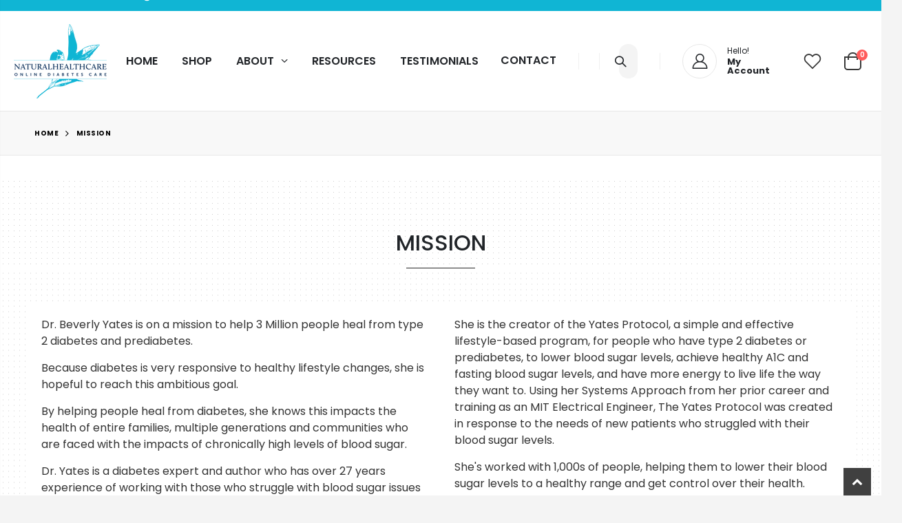

--- FILE ---
content_type: text/html; charset=utf-8
request_url: https://naturalhealthcare.com/pages/mission
body_size: 22741
content:
<!doctype html>
<!--[if IE 8]><html class="no-js lt-ie9" lang="en"> <![endif]-->
<!--[if IE 9 ]><html class="ie9 no-js" lang="en"> <![endif]-->
<!--[if (gt IE 9)|!(IE)]><!--> <html class="no-js" lang="en"> <!--<![endif]-->
<head>
  <!-- Basic page needs ================================================== -->
  <meta charset="utf-8">
  <meta http-equiv="Content-Type" content="text/html; charset=utf-8">
  <link rel="shortcut icon" href="//naturalhealthcare.com/cdn/shop/t/2/assets/favicon.png?v=103131054047191692051666840333" type="image/png" /><!-- Helpers ================================================== --><!-- /snippets/social-meta-tags.liquid -->










<meta name="viewport" content="width=device-width, initial-scale=1, minimum-scale=1, maximum-scale=1" /><meta name="theme-color" content="" />
  <!-- CSS ==================================================+ -->
  <style data-shopify>
  :root {
    --theme-color: #003664;    
    --basic-text-color: #777;
    --basic-color-link: #10b5d4; 
    --select-bg-image: url(//naturalhealthcare.com/cdn/shop/t/2/assets/select-bg.svg?v=178378774968678360701661847529);

    --product-button-hover-color: #222529;
    --button-quickview-color: #222529;
    --product-title-color: #222529;
    --product-price-color: #222529;
    --screen-normal: (max-width: 991px);
    --screen-medium: (max-width: 767px);
    --screen-small: (max-width: 575px);
    --screen-x-small: (max-width: 484px); 
    --color-white: #fff;
    --color-black: #000;
    --color-old-price: #a7a7a7; 
    --hot-bg: #62b959;
    --product-sale-bg: #c73030;
    --product-sale-text: #fff;
    --font-weight-semilight: 200;
    --font-weight-light: 300;
    --font-weight-normal: 400;
    --font-weight-semibold: 600;
    --font-weight-bold: 700;
    --font-weight-extrabold: 800;  
    --price-slider-color: #333;
  }
  </style>
  <link href="//naturalhealthcare.com/cdn/shop/t/2/assets/plugins.css?v=82001978027511613831661847528" rel="stylesheet" type="text/css" media="all" />
  <link href="//naturalhealthcare.com/cdn/shop/t/2/assets/ultramegamenu.css?v=41092539707622741171661847529" rel="stylesheet" type="text/css" media="all" />
  <link href="//naturalhealthcare.com/cdn/shop/t/2/assets/styles.css?v=133971512595555574261661847529" rel="stylesheet" type="text/css" media="all" />
<link href="//naturalhealthcare.com/cdn/shop/t/2/assets/header-type18.css?v=153974167341160088491661847524" rel="stylesheet" type="text/css" media="all" /> <link href="//naturalhealthcare.com/cdn/shop/t/2/assets/product-list.css?v=172962185027286241431661847528" rel="stylesheet" type="text/css" media="all" />
  <link href="//naturalhealthcare.com/cdn/shop/t/2/assets/responsive.css?v=172664629932058687001661847528" rel="stylesheet" type="text/css" media="all" /> 
  <link href="//naturalhealthcare.com/cdn/shop/t/2/assets/config.css?v=130766649906565910931697383663" rel="stylesheet" type="text/css" media="all" />
  <link rel="stylesheet" href="https://cdnjs.cloudflare.com/ajax/libs/font-awesome/6.4.2/css/all.min.css" integrity="sha512-z3gLpd7yknf1YoNbCzqRKc4qyor8gaKU1qmn+CShxbuBusANI9QpRohGBreCFkKxLhei6S9CQXFEbbKuqLg0DA==" crossorigin="anonymous" referrerpolicy="no-referrer" />
  <link href="//naturalhealthcare.com/cdn/shop/t/2/assets/custom.css?v=58632536047114787611702479199" rel="stylesheet" type="text/css" media="all" />
<!-- Header hook for plugins ================================================== -->
  <script>window.performance && window.performance.mark && window.performance.mark('shopify.content_for_header.start');</script><meta id="shopify-digital-wallet" name="shopify-digital-wallet" content="/59738259593/digital_wallets/dialog">
<link rel="alternate" hreflang="x-default" href="https://naturalhealthcare.com/pages/mission">
<link rel="alternate" hreflang="en-AU" href="https://naturalhealthcare.com/en-au/pages/mission">
<link rel="alternate" hreflang="en-CA" href="https://naturalhealthcare.com/en-ca/pages/mission">
<link rel="alternate" hreflang="en-FR" href="https://naturalhealthcare.com/en-fr/pages/mission">
<link rel="alternate" hreflang="en-DE" href="https://naturalhealthcare.com/en-de/pages/mission">
<link rel="alternate" hreflang="en-HK" href="https://naturalhealthcare.com/en-hk/pages/mission">
<link rel="alternate" hreflang="en-IT" href="https://naturalhealthcare.com/en-it/pages/mission">
<link rel="alternate" hreflang="en-JP" href="https://naturalhealthcare.com/en-jp/pages/mission">
<link rel="alternate" hreflang="en-NL" href="https://naturalhealthcare.com/en-nl/pages/mission">
<link rel="alternate" hreflang="en-NZ" href="https://naturalhealthcare.com/en-nz/pages/mission">
<link rel="alternate" hreflang="en-SG" href="https://naturalhealthcare.com/en-sg/pages/mission">
<link rel="alternate" hreflang="en-CH" href="https://naturalhealthcare.com/en-ch/pages/mission">
<link rel="alternate" hreflang="en-GB" href="https://naturalhealthcare.com/en-gb/pages/mission">
<script async="async" src="/checkouts/internal/preloads.js?locale=en-US"></script>
<script id="shopify-features" type="application/json">{"accessToken":"c64cda23954a259b85e91df8ea6f9619","betas":["rich-media-storefront-analytics"],"domain":"naturalhealthcare.com","predictiveSearch":true,"shopId":59738259593,"locale":"en"}</script>
<script>var Shopify = Shopify || {};
Shopify.shop = "dr-beverly-yates.myshopify.com";
Shopify.locale = "en";
Shopify.currency = {"active":"USD","rate":"1.0"};
Shopify.country = "US";
Shopify.theme = {"name":"Porto4.0.1","id":126696194185,"schema_name":"Porto","schema_version":"4.0.1","theme_store_id":null,"role":"main"};
Shopify.theme.handle = "null";
Shopify.theme.style = {"id":null,"handle":null};
Shopify.cdnHost = "naturalhealthcare.com/cdn";
Shopify.routes = Shopify.routes || {};
Shopify.routes.root = "/";</script>
<script type="module">!function(o){(o.Shopify=o.Shopify||{}).modules=!0}(window);</script>
<script>!function(o){function n(){var o=[];function n(){o.push(Array.prototype.slice.apply(arguments))}return n.q=o,n}var t=o.Shopify=o.Shopify||{};t.loadFeatures=n(),t.autoloadFeatures=n()}(window);</script>
<script id="shop-js-analytics" type="application/json">{"pageType":"page"}</script>
<script defer="defer" async type="module" src="//naturalhealthcare.com/cdn/shopifycloud/shop-js/modules/v2/client.init-shop-cart-sync_D0dqhulL.en.esm.js"></script>
<script defer="defer" async type="module" src="//naturalhealthcare.com/cdn/shopifycloud/shop-js/modules/v2/chunk.common_CpVO7qML.esm.js"></script>
<script type="module">
  await import("//naturalhealthcare.com/cdn/shopifycloud/shop-js/modules/v2/client.init-shop-cart-sync_D0dqhulL.en.esm.js");
await import("//naturalhealthcare.com/cdn/shopifycloud/shop-js/modules/v2/chunk.common_CpVO7qML.esm.js");

  window.Shopify.SignInWithShop?.initShopCartSync?.({"fedCMEnabled":true,"windoidEnabled":true});

</script>
<script>(function() {
  var isLoaded = false;
  function asyncLoad() {
    if (isLoaded) return;
    isLoaded = true;
    var urls = ["https:\/\/api.fastbundle.co\/scripts\/src.js?shop=dr-beverly-yates.myshopify.com","https:\/\/cdn.shopify.com\/s\/files\/1\/0597\/3825\/9593\/t\/2\/assets\/yoast-active-script.js?v=1674183244\u0026shop=dr-beverly-yates.myshopify.com"];
    for (var i = 0; i < urls.length; i++) {
      var s = document.createElement('script');
      s.type = 'text/javascript';
      s.async = true;
      s.src = urls[i];
      var x = document.getElementsByTagName('script')[0];
      x.parentNode.insertBefore(s, x);
    }
  };
  if(window.attachEvent) {
    window.attachEvent('onload', asyncLoad);
  } else {
    window.addEventListener('load', asyncLoad, false);
  }
})();</script>
<script id="__st">var __st={"a":59738259593,"offset":-28800,"reqid":"c724edb3-7478-4d5b-8898-53586105e48f-1765031458","pageurl":"naturalhealthcare.com\/pages\/mission","s":"pages-88420941961","u":"a4ebe730a9e2","p":"page","rtyp":"page","rid":88420941961};</script>
<script>window.ShopifyPaypalV4VisibilityTracking = true;</script>
<script id="captcha-bootstrap">!function(){'use strict';const t='contact',e='account',n='new_comment',o=[[t,t],['blogs',n],['comments',n],[t,'customer']],c=[[e,'customer_login'],[e,'guest_login'],[e,'recover_customer_password'],[e,'create_customer']],r=t=>t.map((([t,e])=>`form[action*='/${t}']:not([data-nocaptcha='true']) input[name='form_type'][value='${e}']`)).join(','),a=t=>()=>t?[...document.querySelectorAll(t)].map((t=>t.form)):[];function s(){const t=[...o],e=r(t);return a(e)}const i='password',u='form_key',d=['recaptcha-v3-token','g-recaptcha-response','h-captcha-response',i],f=()=>{try{return window.sessionStorage}catch{return}},m='__shopify_v',_=t=>t.elements[u];function p(t,e,n=!1){try{const o=window.sessionStorage,c=JSON.parse(o.getItem(e)),{data:r}=function(t){const{data:e,action:n}=t;return t[m]||n?{data:e,action:n}:{data:t,action:n}}(c);for(const[e,n]of Object.entries(r))t.elements[e]&&(t.elements[e].value=n);n&&o.removeItem(e)}catch(o){console.error('form repopulation failed',{error:o})}}const l='form_type',E='cptcha';function T(t){t.dataset[E]=!0}const w=window,h=w.document,L='Shopify',v='ce_forms',y='captcha';let A=!1;((t,e)=>{const n=(g='f06e6c50-85a8-45c8-87d0-21a2b65856fe',I='https://cdn.shopify.com/shopifycloud/storefront-forms-hcaptcha/ce_storefront_forms_captcha_hcaptcha.v1.5.2.iife.js',D={infoText:'Protected by hCaptcha',privacyText:'Privacy',termsText:'Terms'},(t,e,n)=>{const o=w[L][v],c=o.bindForm;if(c)return c(t,g,e,D).then(n);var r;o.q.push([[t,g,e,D],n]),r=I,A||(h.body.append(Object.assign(h.createElement('script'),{id:'captcha-provider',async:!0,src:r})),A=!0)});var g,I,D;w[L]=w[L]||{},w[L][v]=w[L][v]||{},w[L][v].q=[],w[L][y]=w[L][y]||{},w[L][y].protect=function(t,e){n(t,void 0,e),T(t)},Object.freeze(w[L][y]),function(t,e,n,w,h,L){const[v,y,A,g]=function(t,e,n){const i=e?o:[],u=t?c:[],d=[...i,...u],f=r(d),m=r(i),_=r(d.filter((([t,e])=>n.includes(e))));return[a(f),a(m),a(_),s()]}(w,h,L),I=t=>{const e=t.target;return e instanceof HTMLFormElement?e:e&&e.form},D=t=>v().includes(t);t.addEventListener('submit',(t=>{const e=I(t);if(!e)return;const n=D(e)&&!e.dataset.hcaptchaBound&&!e.dataset.recaptchaBound,o=_(e),c=g().includes(e)&&(!o||!o.value);(n||c)&&t.preventDefault(),c&&!n&&(function(t){try{if(!f())return;!function(t){const e=f();if(!e)return;const n=_(t);if(!n)return;const o=n.value;o&&e.removeItem(o)}(t);const e=Array.from(Array(32),(()=>Math.random().toString(36)[2])).join('');!function(t,e){_(t)||t.append(Object.assign(document.createElement('input'),{type:'hidden',name:u})),t.elements[u].value=e}(t,e),function(t,e){const n=f();if(!n)return;const o=[...t.querySelectorAll(`input[type='${i}']`)].map((({name:t})=>t)),c=[...d,...o],r={};for(const[a,s]of new FormData(t).entries())c.includes(a)||(r[a]=s);n.setItem(e,JSON.stringify({[m]:1,action:t.action,data:r}))}(t,e)}catch(e){console.error('failed to persist form',e)}}(e),e.submit())}));const S=(t,e)=>{t&&!t.dataset[E]&&(n(t,e.some((e=>e===t))),T(t))};for(const o of['focusin','change'])t.addEventListener(o,(t=>{const e=I(t);D(e)&&S(e,y())}));const B=e.get('form_key'),M=e.get(l),P=B&&M;t.addEventListener('DOMContentLoaded',(()=>{const t=y();if(P)for(const e of t)e.elements[l].value===M&&p(e,B);[...new Set([...A(),...v().filter((t=>'true'===t.dataset.shopifyCaptcha))])].forEach((e=>S(e,t)))}))}(h,new URLSearchParams(w.location.search),n,t,e,['guest_login'])})(!0,!0)}();</script>
<script integrity="sha256-52AcMU7V7pcBOXWImdc/TAGTFKeNjmkeM1Pvks/DTgc=" data-source-attribution="shopify.loadfeatures" defer="defer" src="//naturalhealthcare.com/cdn/shopifycloud/storefront/assets/storefront/load_feature-81c60534.js" crossorigin="anonymous"></script>
<script data-source-attribution="shopify.dynamic_checkout.dynamic.init">var Shopify=Shopify||{};Shopify.PaymentButton=Shopify.PaymentButton||{isStorefrontPortableWallets:!0,init:function(){window.Shopify.PaymentButton.init=function(){};var t=document.createElement("script");t.src="https://naturalhealthcare.com/cdn/shopifycloud/portable-wallets/latest/portable-wallets.en.js",t.type="module",document.head.appendChild(t)}};
</script>
<script data-source-attribution="shopify.dynamic_checkout.buyer_consent">
  function portableWalletsHideBuyerConsent(e){var t=document.getElementById("shopify-buyer-consent"),n=document.getElementById("shopify-subscription-policy-button");t&&n&&(t.classList.add("hidden"),t.setAttribute("aria-hidden","true"),n.removeEventListener("click",e))}function portableWalletsShowBuyerConsent(e){var t=document.getElementById("shopify-buyer-consent"),n=document.getElementById("shopify-subscription-policy-button");t&&n&&(t.classList.remove("hidden"),t.removeAttribute("aria-hidden"),n.addEventListener("click",e))}window.Shopify?.PaymentButton&&(window.Shopify.PaymentButton.hideBuyerConsent=portableWalletsHideBuyerConsent,window.Shopify.PaymentButton.showBuyerConsent=portableWalletsShowBuyerConsent);
</script>
<script data-source-attribution="shopify.dynamic_checkout.cart.bootstrap">document.addEventListener("DOMContentLoaded",(function(){function t(){return document.querySelector("shopify-accelerated-checkout-cart, shopify-accelerated-checkout")}if(t())Shopify.PaymentButton.init();else{new MutationObserver((function(e,n){t()&&(Shopify.PaymentButton.init(),n.disconnect())})).observe(document.body,{childList:!0,subtree:!0})}}));
</script>

<script>window.performance && window.performance.mark && window.performance.mark('shopify.content_for_header.end');</script>
<!-- /snippets/oldIE-js.liquid -->


<!--[if lt IE 9]>
<script src="//cdnjs.cloudflare.com/ajax/libs/html5shiv/3.7.2/html5shiv.min.js" type="text/javascript"></script>
<script src="//naturalhealthcare.com/cdn/shop/t/2/assets/respond.min.js?v=52248677837542619231661847528" type="text/javascript"></script>
<link href="//naturalhealthcare.com/cdn/shop/t/2/assets/respond-proxy.html" id="respond-proxy" rel="respond-proxy" />
<link href="//naturalhealthcare.com/search?q=8fe373b496bafdc470a8e1d68d5cb2d1" id="respond-redirect" rel="respond-redirect" />
<script src="//naturalhealthcare.com/search?q=8fe373b496bafdc470a8e1d68d5cb2d1" type="text/javascript"></script>
<![endif]-->

<script src="//naturalhealthcare.com/cdn/shop/t/2/assets/vendor.js?v=101386163515925355001661847530" type="text/javascript"></script>
<!-- Import custom fonts ====================================================== --><link href="//fonts.googleapis.com/css?family=Poppins:200italic,300italic,400italic,600italic,700italic,800italic,700,200,300,600,800,400&amp;subset=cyrillic-ext,greek-ext,latin,latin-ext,cyrillic,greek,vietnamese" rel='stylesheet' type='text/css'><link href="//fonts.googleapis.com/css?family=Poppins:200italic,300italic,400italic,600italic,700italic,800italic,700,200,300,600,800,400&amp;subset=cyrillic-ext,greek-ext,latin,latin-ext,cyrillic,greek,vietnamese" rel='stylesheet' type='text/css'><link href="//fonts.googleapis.com/css?family=Poppins:200italic,300italic,400italic,500italic,600italic,700italic,800italic,700,200,300,600,800,400,500&amp;subset=cyrillic-ext,greek-ext,latin,latin-ext,cyrillic,greek,vietnamese" rel='stylesheet' type='text/css'><script type="text/javascript"> 
    var asset_url = '//naturalhealthcare.com/cdn/shop/t/2/assets//?662';
    var routes_url = '/';
    var money_format = '<span class="money">${{amount}}</span>'; 
  </script>  
  <style>
    body { 
    line-height: 25px;
    letter-spacing: 0;
    background-color: #f4f4f4;
}   
h1, h2, h3, h4, h5, h6 {
    color: #212529;
}
.porto-block-html-top .container {
	max-width: 100% !important;
	padding-left: 30px !important;
	padding-right: 30px !important;
}
.main-navigation .top-navigation .menu-wrap-sub {max-width:1200px;}
.products .product-col .product-loop-title, .product-col.product-default h3 {
    color: #212529;
}
.product-col .product-inner {
    border: 1px solid #e7e7e7;
    padding: 16px 16px 5px;
    box-shadow: 0 2px 3px 0 rgba(0,0,0,.05);
    background:#fff;
}
.owl-carousel .owl-item img {
    padding: 0 !important;
}
.btn {
    padding: 8.5px 15px;
    line-height: 1.42857;
    font-weight: 500;
    text-transform: uppercase; 
    font-family: Poppins;
  border-radius: 0;
}
.btn-borders {
    border-width: 1px;
    background: none;
}
.btn-default.btn {
    border-color: rgba(0,0,0,.09);
    border-bottom-color: rgba(0,0,0,.2);
    border-radius: 2em!important;
} 
.btn-default.btn:hover {
    background-color: #f2f2f2;
    border-color: rgba(0,0,0,.06);
color:#333;
} 
.btn-md {
    font-size: 12px;
    font-weight: 600;
}
.btn-xl {
    font-size: 16px;
    padding: 12.8px 32px;
} 
.porto-products.title-border-bottom .section-title {
   font-size: 16px;
   margin-bottom: 10px;
   font-weight: 500;
   padding-bottom: 10px;
   text-transform: initial; 
} 
.products .product-col h3 {
font-family: 'Open Sans';
letter-spacing: .005em;
} 
.products .product-col .price {  
    font-family: 'Open Sans';
    letter-spacing: .005em;
}
.searchform .searchsubmit:after {
content: "\e884";
} 
.main-container h3.title-widget {
  text-align: center; 
  padding-bottom: 0;
  background: none;  
  margin-bottom: 40px !important;
}  
.main-container h3.title-widget span.inner {
    padding-right: 0;
    background: none;
} 
.box_product{
padding-bottom: 60px;
}  
.products.category-pos-middle .product-category .thumb-info-title {
    top: 12%;
    transform: none;
    padding: 0;
}
.products .product-category .thumb-info h3 {
    font-size: 1.2941em;
    letter-spacing: -.01em;
    text-transform: none;
}
.products .product-category .thumb-info-type {
    font-size: .8235em;
    font-weight: 500;
    letter-spacing: .01em;
}
.products .product-category .btn {
    letter-spacing: .01em;
    text-transform: uppercase;
    font-size: 12px;
    margin-top: 4%;
}
.product-collection-slider {
background-image: linear-gradient(to bottom,#f4f4f4,#fff);
}
.main-container .main-breadcrumbs {
    font-family: Poppins,sans-serif; 
    text-transform: uppercase;
    font-weight: 700;
    border-top: 1px solid #e7e7e7;
    border-bottom: 1px solid #e7e7e7;
    margin-bottom: 30px !important;
    padding: 22px 0;
font-size: 10px;
background-color:#f8f8f8; 
    letter-spacing: .05em;
}
.main-container .breadcrumbs ul li a {font-weight:700;}
.main-container .breadcrumbs ul li.home a {
    width: auto;
    text-indent: inherit;
}
.main-container .breadcrumbs ul li.home a::after {
display: none;
}
.main-container .breadcrumbs ul li .breadcrumbs-split {font-size: 14px;}
.sidebar-style-2 .block-title span {
    font-family: inherit;
}  
.sidebar-style-2 .block-title,.sidebar-style-2 .html-sidebar h2 {
font-size: 12px;
    font-weight: 600;
    color: #000;
    letter-spacing: .05em;
    font-family: inherit;
border-width:1px;
border-color:#e7e7e7;
}
.products-grid .item-area .price,.sidebar-style-2 .price-box span {
font-family: inherit;
font-size:13.8px;
color:#465157;
}
.sidebar-style-2 .category-products {
margin-top:-10px;
}
.sidebar-content .product-name { 
    font-size: 13px;
    letter-spacing: .005em;
}
.toolbar-bottom {margin-top:20px;}
.footer-wrapper .footer-middle {
    padding: 0 0;
    font-size: 13px;
    position: relative;
} 
.product-view .nav .nav-link { 
    font: 700 13px / 1 'Poppins', sans-serif;
    letter-spacing: .1px; 
}
.footer-middle .info-footer .custom-footer-content ul.footer-list li {
    position: relative;
    padding: 0;
    line-height: 26px;
    display: block;
}
.footer-middle .info-footer .custom-footer-content ul.footer-list li i {display: none;} 
.footer-middle p {
line-height: 24px;
}
.footer-wrapper .footer-bottom .container {
position:relative;
padding-top:22px;
}
.footer-wrapper .footer-bottom {
    padding: 0 0 18px;
}
.footer-wrapper .footer-bottom .container:after {
content: '';
position:absolute; 
left: 15px;
right: 15px;
top: 0;
height: 1px;
background: #e1e1e1;
}
.footer-wrapper .footer-bottom .container::before {display: none;}
.footer-wrapper .footer-bottom address { 
    margin: 0;
}
.footer-wrapper .footer-middle .info-footer .footer-block-title h3 span {font-size: 15px;
font-weight: 600;
text-transform: initial;
}
.contact-info li:not(:last-child) {
    margin-bottom: 10px!important;
} 
.footer-middle .container {
position: relative;
}
.footer-middle .level0.container {
padding-bottom: 15px;
padding-top:58px;
}
.footer-middle .level0.container:after {
    content: '';
    left: 15px;
    right: 15px;
    height: 1px;
    background: #e1e1e1; 
    top: 0;
    position: absolute;
}
.footer-wrapper .footer-middle input,.disable_radius .footer-wrapper .footer-middle input { 
    background-color: #f4f4f4; 
    border-radius: 30px 0 0 30px !important;
width: calc(100% - 120px);
}
.footer-wrapper .footer-middle button,.disable_radius .footer-wrapper .footer-middle button { 
    border-radius: 0 30px 30px 0 !important;
background-color: #ea6253;
}
.footer-wrapper .footer-middle .info-footer .footer-block-title h3 span {

}
.footer-wrapper .share-links a {
    width: 30px;
    height: 30px; 
    font-size: 14px;
    border-radius: 20px !important; 
    box-shadow: none;
    margin: 2px;
}
.footer-wrapper .share-links a:not(:hover) {
    color: #333; 
    background-color:#fff;
}
.footer-wrapper .footer-bottom address {
font-size:13px;
}
.footer-wrapper #back-top a .sticker-wrapper .sticker {
color:#fff;
}
.wasd .slide-bg::before {
	content: "";
	position: absolute;
	top: 0;
	right: 0;
	bottom: 0;
	left: 0;
	background-color: rgba(0,0,0,.7);
}
.wasd .content-container {
	display: flex;
	align-items: center;
	justify-content: center;
}
.hbh {
	font-size: 3rem;
	font-weight: 600;
	color: #fff;
	line-height: 1.15;
	margin-bottom: 30px !important;
}
.hbp {
	color: #fff;
	font-size: 1.3rem;
}
.ggfd {
	margin: 5px 10px;
	font-size: 1rem !important;
	font-weight: 600 !important;
	border-radius: 3px;
}
#shopify-section-1662105622aca0e8a8 {
	background-color: #10b5d4;
	padding: 30px;
}
.hpdesc {
	width: 100%;
	max-width: 900px;
	margin: 0 auto;
	text-align: center;
	color: #fff;
	font-size: 1.6rem;
	text-transform: capitalize;
	font-weight: 300;
}
#shopify-section-1662113523a3304a55 {
	margin-top: 50px;
}
.sechead {
	text-transform: capitalize;
	font-size: 2rem;
	max-width: 600px;
	position: relative;
	margin: 0 auto;
}
.sechead::after {
	content: "";
	border-bottom: 1px solid #222;
	width: 100px;
	display: block;
	margin: 15px auto 0;
}
#shopify-section-1662113889a2f6f3bf .col-lg-4 {
	display: flex;
}
#shopify-section-1662113889a2f6f3bf .col-lg-4 i {
	margin-right: 15px;
	color: #10b5d4;
}
#shopify-section-1662113889a2f6f3bf .col-lg-4 .text-area h3 {
	font-size: 1.3rem;
	line-height: 1;
	margin-bottom: 5px;
}
#shopify-section-1662113889a2f6f3bf .col-lg-4 .text-area p {
	font-size: 1.1rem;
	text-transform: capitalize;
	color: #000;
	font-weight: 300;
	line-height: 1.4;
}
#shopify-section-1571903239976 {
	padding-top: 50px;
	background: url("https://cdn.shopify.com/s/files/1/0597/3825/9593/files/black_dot.png") repeat center;
}
.sechead span {
	font-weight: 300;
}
#shopify-section-1571975346396 {
	padding-top: 50px;
	padding-bottom: 50px;
	background: url("https://cdn.shopify.com/s/files/1/0597/3825/9593/files/black_dot.png") repeat center;
}
.rounded {
	border-radius: 50%;
}
.imgglow {
	box-shadow: 0 0 10px 5px rgba(50, 86, 244, .75);
}
.introw p {
	font-size: 19px;
	color: #222;
	font-weight: 400;
}
.hicrow i {
	font-size: 40px;
	margin-right: 15px;
	color: #10b5d4;
}
.hicrow h3 {
	font-size: 1.3rem;
	line-height: 1;
	margin-bottom: 5px;
}
.hicrow .text-area p {
	font-size: 1.1rem;
	text-transform: capitalize;
	color: #000;
	font-weight: 300;
	line-height: 1.4;
}
.kjh {
	background-color: #10b5d4;
	border-radius: 10px;
padding:30px;
}
.hichead {
	text-align: center;
	color: #fff;
	font-weight: ;
	font-size: 2rem;
}
#shopify-section-1662181627b5ef602e {
	background: url("https://cdn.shopify.com/s/files/1/0597/3825/9593/files/black_dot.png") repeat center;
	padding-top: 75px;
	margin-top: 75px;
	padding-bottom: 75px;
}
.ctablock {
	background: #fff url("https://cdn.shopify.com/s/files/1/0597/3825/9593/files/stethoscope-p2zhvzqkjyp7p9sjsff2didtjgg9bntwhfv717altw.png") no-repeat 5% 90%;
	box-shadow: 0 0 9px rgba(0,0,0,.2);
	border-radius: 10px;
	padding: 40px !important;
	background-size: 150px;
}
.ctaheading {
	font-weight: 700;
	margin-bottom: 30px;
	font-size: 1.3rem;
}
.ctaul li {
	font-size: 18px;
	color: #282828;
	margin-bottom: 5px;
	text-transform: capitalize;
}
.ctaul li i {
	color: #10b5d4;
}
.lgsn {
	font-size: 2rem;
	margin-bottom: 20px;
}
.mtp {
	color: #000;
	font-size: 16px;
}
#shopify-section-166218573433d78eb5 {
	margin-top: 75px;
	margin-bottom: 30px;
}
#shopify-section-16621857834ce70496 img {
	display: none;
}
#shopify-section-16621857834ce70496 p {
	margin-left: 0;
}
#shopify-section-1662186379127c7d54 {
	background: url("https://cdn.shopify.com/s/files/1/0597/3825/9593/files/black_dot.png") repeat center;
	padding: 75px 0;
	margin-top: 75px;
}
#shopify-section-header-notice {
	background-color: #10b5d4 !important;
}
.porto-block-html-top {
	background-color: #10b5d4 !important;
}
#shopify-section-header-notice {
	background-color: #10b5d4 !important;
	margin-top: -30px;
	padding: 10px 0;
	margin-left: -30px;
	margin-right: -30px;
}
.main-content .post-banner {
	display: none;
}
#shopify-section-template--15191636607113__1662197822b33eb7b3 {
	background: url("https://cdn.shopify.com/s/files/1/0597/3825/9593/files/black_dot.png") repeat center;
	padding-top: 75px;
}
#shopify-section-template--15191636607113__1662197885dbba6488 {
	background: url("https://cdn.shopify.com/s/files/1/0597/3825/9593/files/black_dot.png") repeat center;
	padding: 50px 0;
}
.missionwrap {
	background: #fff;
	padding: 20px;
	font-size: 16px;
	color: #333;
	border-radius: 10px;
}
#shopify-section-template--15191636607113__1662198718738b947a {
	margin-top: 75px;
	margin-bottom: 50px;
}
.aso {
	filter: brightness(75%);
	display: block;
	margin: 0 auto;
}
#shopify-section-template--15191636639881__16621977376e5a3f95 {
	margin-top: 50px;
	margin-bottom: 50px;
}
.storywrap {
	padding: 15px 20px;
}

.spname {
	font-size: 1.3rem;
}
.spdis {
	color: #000;
	font-size: 1.15rem;
	padding-bottom: 15px;
	position: relative;
	letter-spacing: -.5px;
}
.spdis::after {
	position: absolute;
	content: "";
	bottom: 0;
	left: 0;
	width: 150px;
	border-bottom: 2px solid #10b5d4;
}
.storypwrap {
	color: #333;
	font-size: 1rem;
}
.spname::before {
	content: "\e82d";
	font-family: porto;
	font-weight: 400;
	margin-right: 10px;
	color: #10b5d4;
}
#shopify-section-sticky-footer-navbar {
	position: fixed;
	bottom: 0;
	left: 0;
	right: 0;
	z-index: 999;
	border-top: 0 !important;
}
.porto-sticky-navbar {
	display: flex !important;
	opacity: 1 !important;
	background-color: #10b5d4;
	justify-content: center;
	padding: 5px;
	border-top: 0;
}
.porto-sticky-navbar .sticky-icon {
	margin: auto;
}
.porto-sticky-navbar .sticky-icon a i {
	font-size: 1.5rem;
	line-height: 1;
	margin-right: 10px !important;
	margin-bottom: 0;
}
.porto-sticky-navbar .sticky-icon a {
	display: inline-flex;
	align-items: center;
}
.porto-sticky-navbar a, .porto-sticky-navbar a span {
	color: #fff !important;
}
.porto-sticky-navbar .sticky-icon a .label {
	font-size: 1.25rem;
	margin-bottom: 0;
	line-height: 1;
	text-transform: capitalize !important;
}
.cwrap .share-links a {
	width: 15px;
	height: auto;
	background-color: transparent;
}
.despoints {
	padding: 0 !important;
	list-style: none !important;
	column-count: 2;
	column-gap: 40px;
}
.despoints li {
	color: #000;
	font-size: 1.1rem;
	line-height: 1.3 !important;
	margin-bottom: 25px;
	text-transform: capitalize;
	position: relative;
	display: flex;
}
.despoints li::before {
	content: '\f87b';
	font-family: "porto", sa;
	margin-right: 10px;
	color: #10b5d4;
	font-size: 1.3rem;
}
.deshead {
	text-align: center;
	color: #000;
	font-size: 1.7rem;
	text-transform: capitalize;
}
.deshead span {
	font-weight: 600;
	border-bottom: 2px solid #10b5d4;
}
#shopify-section-33cafb49-cfac-48e8-bff5-f6b62d7f048b {
	margin-top: 50px;
}
.cgmhead {
	font-size: 2.5rem;
	font-weight: 700;
}
.cgmp {
	font-size: 1.5rem;
	color: #000;
}
.cgmp span {
	font-weight: 600;
	text-decoration: underline;
}
.rf222 .info-box-inner {
  margin-top: 30px;
  margin-bottom: 30px;
}
.rf222 .introtxt {
  font-size: 20px;
  color: #555;
  line-height: 1.5;
  margin-bottom: 15px !important;
  text-transform: capitalize;
}
.rf222 .introtxtul {
  font-size: 20px;
  text-align: left;
  color: #555;
  margin-top: 30px;
}
.rf222 .introtxtli {
  list-style: disc !important;
  margin-bottom: 15px;
  text-transform: capitalize;
}
.rf222 .info-btn-wrapper {
	margin-top: 50px !important;
}
.rf222 .porto-button-wrapper {
  text-align: center !important;
}
.rf222 .btn-button {
  font-size: 20px !important;
  letter-spacing: 0 !important;
  padding-top: 15px !important;
  padding-bottom: 15px !important;
}
.vc_custom_template--15459923656841__5b4fe4a4-4b6c-4049-96a8-28479dfbe975.collection-spacing-10 {
	justify-content: center;
}
#shopify-section-1571963639577 .porto-ibanner .porto-ibanner-desc, #shopify-section-1571963639577 .porto-ibanner .porto-ibanner-link {
    position: absolute;
    top: 50%;
    left: 0;
    width: 100%;
    height: auto;
    text-align: center;
	margin-left:0;
}
    @media (min-width: 992px) {
.footer-middle .col-lg-3 {
    padding-left: 4.2%;
}
}
@media (min-width: 1280px) {
.fullwidth-row {
    width: 100vw;
    margin-left: calc(584px - 50vw);
}
} 
@media (min-width: 1440px) {
.container {
    max-width: 1404px;
}
.fullwidth-row {
    width: calc(100vw - 30px);
    margin-left: calc(702px - 50vw);
}
}
@media (min-width: 1500px) {
body {
    margin: 30px;
}
}
@media(max-width: 767px){
.sticky-product .sticky-detail{
width: 70%;
}
}
  </style>



    <script>
const FastBundleConf = {"enable_bap_modal":false,"frontend_version":"1.21.84","storefront_record_submitted":false,"use_shopify_prices":false,"currencies":[{"id":1400167218,"code":"USD","conversion_fee":1.0,"roundup_number":0.0,"rounding_enabled":true}],"is_active":true,"override_product_page_forms":true,"allow_funnel":true,"translations":[],"pid":"","bap_ids":[],"active_bundles_count":1,"use_color_swatch":false,"use_shop_price":false,"dropdown_color_swatch":true,"option_config":null,"enable_subscriptions":false,"has_fbt_bundle":false,"use_shopify_function_discount":false,"use_bundle_builder_modal":false,"use_cart_hidden_attributes":false,"bap_override_fetch":false,"invalid_bap_override_fetch":false,"volume_discount_add_on_override_fetch":false,"pmm_new_design":true,"merged_mix_and_match":false,"change_vd_product_picture":false,"buy_it_now":true,"rgn":142848,"baps":{},"has_multilingual_permission":false,"use_vd_templating":true,"use_payload_variant_id_in_fetch_override":false,"use_compare_at_price":false,"storefront_access_token":"","serverless_vd":false,"products_with_add_on":{},"collections_with_add_on":{},"has_required_plan":true,"bundleBox":{"id":13289,"bundle_page_enabled":true,"bundle_page_style":null,"currency":"USD","currency_format":"$%s","percentage_format":"%s%","show_sold_out":true,"track_inventory":false,"shop_page_external_script":"","page_external_script":"","shop_page_style":null,"shop_page_title":null,"shop_page_description":null,"app_version":"v2","show_logo":true,"show_info":true,"money_format":"amount","tax_factor":1.0,"primary_locale":"en","discount_code_prefix":"BUNDLE","is_active":true,"created":"2023-01-20T03:08:33.038120Z","updated":"2023-11-07T13:14:03.391698Z","title":"Don't miss this offer","style":null,"inject_selector":null,"mix_inject_selector":null,"fbt_inject_selector":null,"volume_inject_selector":null,"volume_variant_selector":null,"button_title":"Buy this bundle","bogo_button_title":"Buy {quantity} items","price_description":"Add bundle to cart | Save {discount}","version":"v2.3","bogo_version":"v1","nth_child":1,"redirect_to_cart":true,"column_numbers":3,"color":null,"btn_font_color":"white","add_to_cart_selector":null,"cart_info_version":"v2","button_position":"bottom","bundle_page_shape":"row","add_bundle_action":"cart-page","requested_bundle_action":null,"request_action_text":null,"cart_drawer_function":"","cart_drawer_function_svelte":"","theme_template":"light","external_script":"","pre_add_script":"","shop_external_script":"","shop_style":"","bap_inject_selector":"","bap_none_selector":"","bap_form_script":"","bap_button_selector":"","bap_style_object":{"standard":{"custom_code":{"main":{"custom_js":"","custom_css":""}},"product_detail":{"price_style":{"color":"","fontSize":"","fontFamily":""},"title_style":{"color":"","fontSize":"","fontFamily":""},"image_border":{"borderColor":""},"pluses_style":{"fill":"","width":""},"separator_line_style":{"backgroundColor":""},"variant_selector_style":{"color":"","height":"","backgroundColor":""}}},"mix_and_match":{"custom_code":{"main":{"custom_js":"","custom_css":""}},"product_detail":{"price_style":{"color":"","fontSize":"","fontFamily":""},"title_style":{"color":"","fontSize":"","fontFamily":""},"image_border":{"borderColor":""},"pluses_style":{"fill":"","width":""},"checkbox_style":{"checked":"","unchecked":""},"quantities_style":{"color":"","backgroundColor":""},"product_card_style":{"checked_border":"","unchecked_border":"","checked_background":""},"separator_line_style":{"backgroundColor":""},"variant_selector_style":{"color":"","height":"","backgroundColor":""},"quantities_selector_style":{"color":"","backgroundColor":""}}}},"bundles_page_style_object":null,"style_object":{"fbt":{"design":{"main":{"design":"classic"}}},"bogo":{"box":{"border":{"borderColor":"#E5E5E5","borderWidth":1,"borderRadius":5},"background":{"backgroundColor":"#FFFFFF"}},"theme":{"main":{"theme":"light"}},"button":{"background":{"backgroundColor":"#000000"},"button_label":{"color":"#ffffff","fontSize":16,"fontFamily":""},"button_position":{"position":"bottom"}},"design":{"main":{"design":"classic"}},"option":{"final_price_style":{"color":"#303030","fontSize":16,"fontFamily":""},"option_text_style":{"color":"#303030","fontSize":16,"fontFamily":""},"option_button_style":{"checked_color":"#2c6ecb","unchecked_color":""},"original_price_style":{"color":"#919191","fontSize":16,"fontFamily":""}},"custom_code":{"main":{"custom_js":"","custom_css":""}},"total_section":{"text":{"color":"#303030","fontSize":16,"fontFamily":""},"background":{"backgroundColor":"#FAFAFA"},"final_price_style":{"color":"#008060","fontSize":16,"fontFamily":""},"original_price_style":{"color":"#D72C0D","fontSize":16,"fontFamily":""}},"discount_label":{"background":{"backgroundColor":"#000000"},"text_style":{"color":"#ffffff"}},"product_detail":{"price_style":{"color":"#5e5e5e","fontSize":16,"fontFamily":""},"title_style":{"color":"#303030","fontSize":16,"fontFamily":""},"image_border":{"borderColor":"#e5e5e5"},"quantities_style":{"color":"#000000","backgroundColor":"#ffffff"},"separator_line_style":{"backgroundColor":"#e5e5e5"},"variant_selector_style":{"color":"#5e5e5e","height":"","backgroundColor":"#FAFAFA"},"quantities_selector_style":{"color":"#000000","backgroundColor":"#fafafa"}},"title_and_description":{"alignment":{"textAlign":"center"},"title_style":{"color":"#303030","fontSize":18,"fontFamily":""},"description_style":{"color":"","fontSize":"","fontFamily":""}}},"bxgyf":{"box":{"border":{"borderColor":"#E5E5E5","borderWidth":1,"borderRadius":5},"background":{"backgroundColor":"#FFFFFF"}},"plus":{"style":{"fill":"#919191","size":24,"backgroundColor":"#F1F1F1"}},"button":{"background":{"backgroundColor":"#000000"},"button_label":{"color":"#FFFFFF","fontSize":18,"fontFamily":""},"button_position":{"position":"bottom"}},"custom_code":{"main":{"custom_js":"","custom_css":""}},"total_section":{"text":{"color":"#303030","fontSize":16,"fontFamily":""},"background":{"backgroundColor":"#FAFAFA"},"final_price_style":{"color":"#008060","fontSize":16,"fontFamily":""},"original_price_style":{"color":"#D72C0D","fontSize":16,"fontFamily":""}},"discount_badge":{"background":{"backgroundColor":"#C30000"},"text_style":{"color":"#FFFFFF","fontSize":18,"fontFamily":""}},"product_detail":{"title_style":{"color":"#303030","fontSize":16,"fontFamily":""},"image_border":{"borderColor":"#E5E5E5"},"quantities_style":{"color":"#000000","borderColor":"#000000","backgroundColor":"#FFFFFF"},"final_price_style":{"color":"#5E5E5E","fontSize":16,"fontFamily":""},"original_price_style":{"color":"#919191","fontSize":16,"fontFamily":""},"separator_line_style":{"backgroundColor":"#E5E5E5"},"variant_selector_style":{"color":"#5E5E5E","height":36,"borderColor":"#E5E5E5","backgroundColor":"#FAFAFA"}},"title_and_description":{"alignment":{"textAlign":"left"},"title_style":{"color":"#303030","fontSize":18,"fontFamily":""},"description_style":{"color":"#5E5E5E","fontSize":16,"fontFamily":""}}},"standard":{"box":{"border":{"borderColor":"#E5E5E5","borderWidth":1,"borderRadius":5},"background":{"backgroundColor":"#FFFFFF"}},"theme":{"main":{"theme":"light"}},"title":{"style":{"color":"#303030","fontSize":18,"fontFamily":""},"alignment":{"textAlign":"center"}},"button":{"background":{"backgroundColor":"#000000"},"button_label":{"color":"#ffffff","fontSize":16,"fontFamily":""},"button_position":{"position":"bottom"}},"design":{"main":{"design":"classic"}},"custom_code":{"main":{"custom_js":"","custom_css":""}},"header_image":{"image_border":{"borderColor":""},"pluses_style":{"fill":"#000","width":""},"quantities_style":{"color":"","borderColor":"","backgroundColor":""}},"total_section":{"text":{"color":"#303030","fontSize":16,"fontFamily":""},"background":{"backgroundColor":"#FAFAFA"},"final_price_style":{"color":"#008060","fontSize":16,"fontFamily":""},"original_price_style":{"color":"#D72C0D","fontSize":16,"fontFamily":""}},"discount_label":{"background":{"backgroundColor":"#000000"},"text_style":{"color":"#ffffff"}},"product_detail":{"price_style":{"color":"#303030","fontSize":16,"fontFamily":""},"title_style":{"color":"#303030","fontSize":16,"fontFamily":""},"image_border":{"borderColor":"#e5e5e5"},"pluses_style":{"fill":"#5e5e5e","width":""},"quantities_style":{"color":"#000000","backgroundColor":"#ffffff"},"separator_line_style":{"backgroundColor":"#FAFAFA"},"variant_selector_style":{"color":"#5e5e5e","height":"","backgroundColor":"#FAFAFA"}}},"mix_and_match":{"box":{"border":{"borderColor":"#E5E5E5","borderWidth":1,"borderRadius":5},"background":{"backgroundColor":"#FFFFFF"}},"theme":{"main":{"theme":"light"}},"button":{"background":{"backgroundColor":"#000000"},"button_label":{"color":"#ffffff","fontSize":16,"fontFamily":""},"button_position":{"position":"bottom"}},"custom_code":{"main":{"custom_js":"","custom_css":""}},"header_image":{"image_border":{"borderColor":""},"pluses_style":{"fill":"#000","width":""},"quantities_style":{"color":"","borderColor":"","backgroundColor":""}},"total_section":{"text":{"color":"#303030","fontSize":16,"fontFamily":""},"background":{"backgroundColor":"#FAFAFA"},"final_price_style":{"color":"#008060","fontSize":16,"fontFamily":""},"original_price_style":{"color":"#D72C0D","fontSize":16,"fontFamily":""}},"product_detail":{"price_style":{"color":"#5e5e5e","fontSize":16,"fontFamily":""},"title_style":{"color":"#303030","fontSize":16,"fontFamily":""},"image_border":{"borderColor":"#e5e5e5"},"pluses_style":{"fill":"#5e5e5e","width":""},"checkbox_style":{"checked_color":"#2c6ecb","unchecked_color":""},"quantities_style":{"color":"#000000","backgroundColor":"#ffffff"},"separator_line_style":{"backgroundColor":"#e5e5e5"},"variant_selector_style":{"color":"#5e5e5e","height":"","backgroundColor":"#FAFAFA"},"quantities_selector_style":{"color":"#000000","backgroundColor":"#fafafa"}},"title_and_description":{"alignment":{"textAlign":"left"},"title_style":{"color":"#303030","fontSize":18,"fontFamily":""},"description_style":{"color":"#5e5e5e","fontSize":16,"fontFamily":""}}},"col_mix_and_match":{"box":{"border":{"borderColor":"#E5E5E5","borderWidth":1,"borderRadius":5},"background":{"backgroundColor":"#FFFFFF"}},"theme":{"main":{"theme":"light"}},"button":{"background":{"backgroundColor":"#000000"},"button_label":{"color":"#ffffff","fontSize":16,"fontFamily":""},"button_position":{"position":"bottom"}},"custom_code":{"main":{"custom_js":"","custom_css":""}},"discount_badge":{"background":{"backgroundColor":"#c30000"},"text_style":{"color":"#ffffff","fontSize":16}},"collection_details":{"title_style":{"color":"#303030","fontSize":16,"fontFamily":""},"pluses_style":{"fill":"","width":"","backgroundColor":""},"description_style":{"color":"#5e5e5e","fontSize":14,"fontFamily":""},"separator_line_style":{"backgroundColor":"#e5e5e5"},"collection_image_border":{"borderColor":"#e5e5e5"}},"title_and_description":{"alignment":{"textAlign":"left"},"title_style":{"color":"#303030","fontSize":18,"fontFamily":""},"description_style":{"color":"#5e5e5e","fontSize":16,"fontFamily":""}}}},"old_style_object":{"fbt":{"design":{"main":{"design":"classic"}}},"bogo":{"box":{"border":{"borderColor":"#E5E5E5","borderWidth":1,"borderRadius":5},"background":{"backgroundColor":"#FFFFFF"}},"theme":{"main":{"theme":"light"}},"button":{"background":{"backgroundColor":"#000000"},"button_label":{"color":"#ffffff","fontSize":16,"fontFamily":""},"button_position":{"position":"bottom"}},"design":{"main":{"design":"classic"}},"option":{"final_price_style":{"color":"#303030","fontSize":16,"fontFamily":""},"option_text_style":{"color":"#303030","fontSize":16,"fontFamily":""},"option_button_style":{"checked_color":"#2c6ecb","unchecked_color":""},"original_price_style":{"color":"#919191","fontSize":16,"fontFamily":""}},"custom_code":{"main":{"custom_js":"","custom_css":""}},"total_section":{"text":{"color":"#303030","fontSize":16,"fontFamily":""},"background":{"backgroundColor":"#FAFAFA"},"final_price_style":{"color":"#008060","fontSize":16,"fontFamily":""},"original_price_style":{"color":"#D72C0D","fontSize":16,"fontFamily":""}},"product_detail":{"price_style":{"color":"#5e5e5e","fontSize":16,"fontFamily":""},"title_style":{"color":"#303030","fontSize":16,"fontFamily":""},"image_border":{"borderColor":"#e5e5e5"},"quantities_style":{"color":"#000000","backgroundColor":"#ffffff"},"separator_line_style":{"backgroundColor":"#e5e5e5"},"variant_selector_style":{"color":"#5e5e5e","height":"","backgroundColor":"#FAFAFA"},"quantities_selector_style":{"color":"#000000","backgroundColor":"#fafafa"}},"title_and_description":{"alignment":{"textAlign":"center"},"title_style":{"color":"#303030","fontSize":18,"fontFamily":""},"description_style":{"color":"","fontSize":"","fontFamily":""}}},"bxgyf":{"box":{"border":{"borderColor":"#E5E5E5","borderWidth":1,"borderRadius":5},"background":{"backgroundColor":"#FFFFFF"}},"plus":{"style":{"fill":"#919191","size":24,"backgroundColor":"#F1F1F1"}},"button":{"background":{"backgroundColor":"#000000"},"button_label":{"color":"#FFFFFF","fontSize":18,"fontFamily":""},"button_position":{"position":"bottom"}},"custom_code":{"main":{"custom_js":"","custom_css":""}},"total_section":{"text":{"color":"#303030","fontSize":16,"fontFamily":""},"background":{"backgroundColor":"#FAFAFA"},"final_price_style":{"color":"#008060","fontSize":16,"fontFamily":""},"original_price_style":{"color":"#D72C0D","fontSize":16,"fontFamily":""}},"discount_badge":{"background":{"backgroundColor":"#C30000"},"text_style":{"color":"#FFFFFF","fontSize":18,"fontFamily":""}},"product_detail":{"title_style":{"color":"#303030","fontSize":16,"fontFamily":""},"image_border":{"borderColor":"#E5E5E5"},"quantities_style":{"color":"#000000","borderColor":"#000000","backgroundColor":"#FFFFFF"},"final_price_style":{"color":"#5E5E5E","fontSize":16,"fontFamily":""},"original_price_style":{"color":"#919191","fontSize":16,"fontFamily":""},"separator_line_style":{"backgroundColor":"#E5E5E5"},"variant_selector_style":{"color":"#5E5E5E","height":36,"borderColor":"#E5E5E5","backgroundColor":"#FAFAFA"}},"title_and_description":{"alignment":{"textAlign":"left"},"title_style":{"color":"#303030","fontSize":18,"fontFamily":""},"description_style":{"color":"#5E5E5E","fontSize":16,"fontFamily":""}}},"standard":{"box":{"border":{"borderColor":"#E5E5E5","borderWidth":1,"borderRadius":5},"background":{"backgroundColor":"#FFFFFF"}},"theme":{"main":{"theme":"light"}},"title":{"style":{"color":"#303030","fontSize":18,"fontFamily":""},"alignment":{"textAlign":"center"}},"button":{"background":{"backgroundColor":"#000000"},"button_label":{"color":"#ffffff","fontSize":16,"fontFamily":""},"button_position":{"position":"bottom"}},"design":{"main":{"design":"classic"}},"custom_code":{"main":{"custom_js":"","custom_css":""}},"header_image":{"image_border":{"borderColor":""},"pluses_style":{"fill":"#000","width":""},"quantities_style":{"color":"","borderColor":"","backgroundColor":""}},"total_section":{"text":{"color":"#303030","fontSize":16,"fontFamily":""},"background":{"backgroundColor":"#FAFAFA"},"final_price_style":{"color":"#008060","fontSize":16,"fontFamily":""},"original_price_style":{"color":"#D72C0D","fontSize":16,"fontFamily":""}},"product_detail":{"price_style":{"color":"#303030","fontSize":16,"fontFamily":""},"title_style":{"color":"#303030","fontSize":16,"fontFamily":""},"image_border":{"borderColor":"#e5e5e5"},"pluses_style":{"fill":"#5e5e5e","width":""},"quantities_style":{"color":"#000000","backgroundColor":"#ffffff"},"separator_line_style":{"backgroundColor":"#FAFAFA"},"variant_selector_style":{"color":"#5e5e5e","height":"","backgroundColor":"#FAFAFA"}}},"mix_and_match":{"box":{"border":{"borderColor":"#E5E5E5","borderWidth":1,"borderRadius":5},"background":{"backgroundColor":"#FFFFFF"}},"theme":{"main":{"theme":"light"}},"button":{"background":{"backgroundColor":"#000000"},"button_label":{"color":"#ffffff","fontSize":16,"fontFamily":""},"button_position":{"position":"bottom"}},"custom_code":{"main":{"custom_js":"","custom_css":""}},"header_image":{"image_border":{"borderColor":""},"pluses_style":{"fill":"#000","width":""},"quantities_style":{"color":"","borderColor":"","backgroundColor":""}},"total_section":{"text":{"color":"#303030","fontSize":16,"fontFamily":""},"background":{"backgroundColor":"#FAFAFA"},"final_price_style":{"color":"#008060","fontSize":16,"fontFamily":""},"original_price_style":{"color":"#D72C0D","fontSize":16,"fontFamily":""}},"product_detail":{"price_style":{"color":"#5e5e5e","fontSize":16,"fontFamily":""},"title_style":{"color":"#303030","fontSize":16,"fontFamily":""},"image_border":{"borderColor":"#e5e5e5"},"pluses_style":{"fill":"#5e5e5e","width":""},"checkbox_style":{"checked_color":"#2c6ecb","unchecked_color":""},"quantities_style":{"color":"#000000","backgroundColor":"#ffffff"},"separator_line_style":{"backgroundColor":"#e5e5e5"},"variant_selector_style":{"color":"#5e5e5e","height":"","backgroundColor":"#FAFAFA"},"quantities_selector_style":{"color":"#000000","backgroundColor":"#fafafa"}},"title_and_description":{"alignment":{"textAlign":"left"},"title_style":{"color":"#303030","fontSize":18,"fontFamily":""},"description_style":{"color":"#5e5e5e","fontSize":16,"fontFamily":""}}},"col_mix_and_match":{"box":{"border":{"borderColor":"#E5E5E5","borderWidth":1,"borderRadius":5},"background":{"backgroundColor":"#FFFFFF"}},"theme":{"main":{"theme":"light"}},"button":{"background":{"backgroundColor":"#000000"},"button_label":{"color":"#ffffff","fontSize":16,"fontFamily":""},"button_position":{"position":"bottom"}},"custom_code":{"main":{"custom_js":"","custom_css":""}},"discount_badge":{"background":{"backgroundColor":"#c30000"},"text_style":{"color":"#ffffff","fontSize":16}},"collection_details":{"title_style":{"color":"#303030","fontSize":16,"fontFamily":""},"pluses_style":{"fill":"","width":"","backgroundColor":""},"description_style":{"color":"#5e5e5e","fontSize":14,"fontFamily":""},"separator_line_style":{"backgroundColor":"#e5e5e5"},"collection_image_border":{"borderColor":"#e5e5e5"}},"title_and_description":{"alignment":{"textAlign":"left"},"title_style":{"color":"#303030","fontSize":18,"fontFamily":""},"description_style":{"color":"#5e5e5e","fontSize":16,"fontFamily":""}}}},"zero_discount_btn_title":"Add to cart","mix_btn_title":"Add selected to cart","collection_btn_title":"Add selected to cart","cart_page_issue":null,"cart_drawer_issue":null,"volume_btn_title":"Add {quantity} | save {discount}","badge_color":"#C30000","badge_price_description":"Save {discount}!","use_discount_on_cookie":true,"show_bap_buy_button":false,"bap_version":"v1","bap_price_selector":null,"bap_compare_price_selector":null,"bundles_display":"vertical","use_first_variant":false,"shop":13293},"bundlePageInfo":{"title":null,"description":null,"enabled":true,"handle":"bundles","shop_style":null,"shop_external_script":"","style":null,"external_script":"","bundles_alignment":"bottom","bundles_display":"horizontal"},"cartInfo":{"id":13292,"currency":"USD","currency_format":"$%s","box_discount_description":"Add bundle to cart | Save {discount}","box_button_title":"Buy this bundle","free_shipping_translation":null,"shipping_cost_translation":null,"is_reference":false,"subtotal_selector":null,"subtotal_price_selector":null,"subtotal_title_selector":null,"line_items_selector":null,"discount_tag_html":null,"free_shipping_tag":null,"form_subtotal_selector":null,"form_subtotal_price_selector":null,"form_line_items_selector":null,"form_discount_html_tag":null,"form_free_shipping_tag":null,"external_script":"","funnel_show_method":"three_seconds","funnel_popup_title":"Complete your cart with this bundle and save","funnel_alert":"This item is already in your cart.","funnel_discount_description":"save {discount}","style":"","shop_style":null,"shop_external_script":"","funnel_color":"","funnel_badge_color":"","style_object":{"standard":{"box":{"background":{"backgroundColor":"#ffffff"}},"badge":{"main":{"switchBtn":""},"background":{"backgroundColor":""},"text_style":{"color":"","total":"","fontSize":"","fontFamily":""}},"button":{"background":{"backgroundColor":"#000000"},"button_label":{"color":"#ffffff","fontSize":16,"fontFamily":"","price_description":"","zero_discount_btn_title":""}},"custom_code":{"main":{"custom_js":"","custom_css":""}},"bundle_title":{"style":{"color":"#303030","fontSize":22,"fontFamily":""},"alignment":{"textAlign":"left"}},"pop_up_title":{"style":{"color":"","fontSize":"","fontFamily":"","price_description":""},"alignment":{"textAlign":"left"}},"total_section":{"text":{"color":"#303030","fontSize":16,"fontFamily":""},"background":{"backgroundColor":"#e5e5e5"},"final_price_style":{"color":"#008060","fontSize":16,"fontFamily":""},"original_price_style":{"color":"#D72C0D","fontSize":16,"fontFamily":""}},"product_detail":{"price_style":{"color":"#5e5e5e","fontSize":16,"fontFamily":""},"title_style":{"color":"#303030","fontSize":16,"fontFamily":""},"image_border":{"borderColor":"#e5e5e5"},"pluses_style":{"fill":"#000000","width":16},"variant_selector_style":{"color":"#5e5e5e","height":"","backgroundColor":"#FAFAFA"}},"pre_selected_products":{"final_price_style":{"color":"","total":"","fontSize":"","fontFamily":""}}}},"old_style_object":null,"funnel_button_description":"Buy this bundle | Save {discount}","funnel_injection_constraint":"","show_discount_section":false,"discount_section_style":null,"discount_section_selector":null,"reload_after_change_detection":false,"app_version":"v2","show_info":true,"box_zero_discount_title":"Add to cart"}}
FastBundleConf.pid = "";
FastBundleConf.domain = "dr-beverly-yates.myshopify.com";
window.FastBundleConf = FastBundleConf;
</script>
<script type="text/javascript" async src="https://api.fastbundle.co/react-src/static/js/main.min.js?rgn=504615"></script>
<link rel="stylesheet" href="https://api.fastbundle.co/react-src/static/css/main.min.css?rgn=504615">
<script type="text/javascript" async src="https://api.fastbundle.co/scripts/cart.js?rgn=504615"></script>


<!-- BEGIN app block: shopify://apps/yoast-seo/blocks/metatags/7c777011-bc88-4743-a24e-64336e1e5b46 -->
<!-- This site is optimized with Yoast SEO for Shopify -->
<title>Mission - Dr. Beverly Yates</title>
<link rel="canonical" href="https://naturalhealthcare.com/pages/mission" />
<meta name="robots" content="index, follow, max-image-preview:large, max-snippet:-1, max-video-preview:-1" />
<meta property="og:site_name" content="Dr. Beverly Yates" />
<meta property="og:url" content="https://naturalhealthcare.com/pages/mission" />
<meta property="og:locale" content="en_US" />
<meta property="og:type" content="website" />
<meta property="og:title" content="Mission - Dr. Beverly Yates" />
<meta name="twitter:card" content="summary_large_image" />
<script type="application/ld+json" id="yoast-schema-graph">
{
  "@context": "https://schema.org",
  "@graph": [
    {
      "@type": "Organization",
      "@id": "https://naturalhealthcare.com/#/schema/organization/1",
      "url": "https://naturalhealthcare.com",
      "name": "Natural Health Care by Dr. Beverly Yates",
      "logo": {
        "@id": "https://naturalhealthcare.com/#/schema/ImageObject/23285809381513"
      },
      "image": [
        {
          "@id": "https://naturalhealthcare.com/#/schema/ImageObject/23285809381513"
        }
      ],
      "hasMerchantReturnPolicy": {
        "@type": "MerchantReturnPolicy",
        "merchantReturnLink": "https://naturalhealthcare.com/policies/refund-policy"
      },
      "sameAs": ["https:\/\/www.instagram.com\/drbeverlyyates\/","https:\/\/www.youtube.com\/c\/DrBeverlyYates","https:\/\/www.facebook.com\/drbeverlyyates\/"]
    },
    {
      "@type": "ImageObject",
      "@id": "https://naturalhealthcare.com/#/schema/ImageObject/23285809381513",
      "width": 430,
      "height": 324,
      "url": "https:\/\/naturalhealthcare.com\/cdn\/shop\/files\/Screenshot_2023-01-19_at_6.58.43_PM.png?v=1674183541",
      "contentUrl": "https:\/\/naturalhealthcare.com\/cdn\/shop\/files\/Screenshot_2023-01-19_at_6.58.43_PM.png?v=1674183541"
    },
    {
      "@type": "WebSite",
      "@id": "https://naturalhealthcare.com/#/schema/website/1",
      "url": "https://naturalhealthcare.com",
      "name": "Natural Health Care",
      "alternateName": "Dr. Beverly Yates",
      "potentialAction": {
        "@type": "SearchAction",
        "target": "https://naturalhealthcare.com/search?q={search_term_string}",
        "query-input": "required name=search_term_string"
      },
      "publisher": {
        "@id": "https://naturalhealthcare.com/#/schema/organization/1"
      },
      "inLanguage": "en"
    },
    {
      "@type": ["WebPage"],
      "@id": "https:\/\/naturalhealthcare.com\/pages\/mission",
      "name": "Mission - Dr. Beverly Yates",
      "datePublished": "2022-08-30T03:02:40-07:00",
      "potentialAction": {
        "@type": "ReadAction",
        "target": "https:\/\/naturalhealthcare.com\/pages\/mission"
      },
      "breadcrumb": {
        "@id": "https:\/\/naturalhealthcare.com\/pages\/mission\/#\/schema\/breadcrumb"
      },
      "isPartOf": {
        "@id": "https://naturalhealthcare.com/#/schema/website/1"
      },
      "url": "https:\/\/naturalhealthcare.com\/pages\/mission"
    },
    {
      "@type": "BreadcrumbList",
      "@id": "https:\/\/naturalhealthcare.com\/pages\/mission\/#\/schema\/breadcrumb",
      "itemListElement": [
        {
          "@type": "ListItem",
          "name": "Dr. Beverly Yates",
          "item": "https:\/\/naturalhealthcare.com",
          "position": 1
        },
        {
          "@type": "ListItem",
          "name": "Mission",
          "position": 2
        }
      ]
    }

  ]}
</script>
<!--/ Yoast SEO -->
<!-- END app block --><link href="https://monorail-edge.shopifysvc.com" rel="dns-prefetch">
<script>(function(){if ("sendBeacon" in navigator && "performance" in window) {try {var session_token_from_headers = performance.getEntriesByType('navigation')[0].serverTiming.find(x => x.name == '_s').description;} catch {var session_token_from_headers = undefined;}var session_cookie_matches = document.cookie.match(/_shopify_s=([^;]*)/);var session_token_from_cookie = session_cookie_matches && session_cookie_matches.length === 2 ? session_cookie_matches[1] : "";var session_token = session_token_from_headers || session_token_from_cookie || "";function handle_abandonment_event(e) {var entries = performance.getEntries().filter(function(entry) {return /monorail-edge.shopifysvc.com/.test(entry.name);});if (!window.abandonment_tracked && entries.length === 0) {window.abandonment_tracked = true;var currentMs = Date.now();var navigation_start = performance.timing.navigationStart;var payload = {shop_id: 59738259593,url: window.location.href,navigation_start,duration: currentMs - navigation_start,session_token,page_type: "page"};window.navigator.sendBeacon("https://monorail-edge.shopifysvc.com/v1/produce", JSON.stringify({schema_id: "online_store_buyer_site_abandonment/1.1",payload: payload,metadata: {event_created_at_ms: currentMs,event_sent_at_ms: currentMs}}));}}window.addEventListener('pagehide', handle_abandonment_event);}}());</script>
<script id="web-pixels-manager-setup">(function e(e,d,r,n,o){if(void 0===o&&(o={}),!Boolean(null===(a=null===(i=window.Shopify)||void 0===i?void 0:i.analytics)||void 0===a?void 0:a.replayQueue)){var i,a;window.Shopify=window.Shopify||{};var t=window.Shopify;t.analytics=t.analytics||{};var s=t.analytics;s.replayQueue=[],s.publish=function(e,d,r){return s.replayQueue.push([e,d,r]),!0};try{self.performance.mark("wpm:start")}catch(e){}var l=function(){var e={modern:/Edge?\/(1{2}[4-9]|1[2-9]\d|[2-9]\d{2}|\d{4,})\.\d+(\.\d+|)|Firefox\/(1{2}[4-9]|1[2-9]\d|[2-9]\d{2}|\d{4,})\.\d+(\.\d+|)|Chrom(ium|e)\/(9{2}|\d{3,})\.\d+(\.\d+|)|(Maci|X1{2}).+ Version\/(15\.\d+|(1[6-9]|[2-9]\d|\d{3,})\.\d+)([,.]\d+|)( \(\w+\)|)( Mobile\/\w+|) Safari\/|Chrome.+OPR\/(9{2}|\d{3,})\.\d+\.\d+|(CPU[ +]OS|iPhone[ +]OS|CPU[ +]iPhone|CPU IPhone OS|CPU iPad OS)[ +]+(15[._]\d+|(1[6-9]|[2-9]\d|\d{3,})[._]\d+)([._]\d+|)|Android:?[ /-](13[3-9]|1[4-9]\d|[2-9]\d{2}|\d{4,})(\.\d+|)(\.\d+|)|Android.+Firefox\/(13[5-9]|1[4-9]\d|[2-9]\d{2}|\d{4,})\.\d+(\.\d+|)|Android.+Chrom(ium|e)\/(13[3-9]|1[4-9]\d|[2-9]\d{2}|\d{4,})\.\d+(\.\d+|)|SamsungBrowser\/([2-9]\d|\d{3,})\.\d+/,legacy:/Edge?\/(1[6-9]|[2-9]\d|\d{3,})\.\d+(\.\d+|)|Firefox\/(5[4-9]|[6-9]\d|\d{3,})\.\d+(\.\d+|)|Chrom(ium|e)\/(5[1-9]|[6-9]\d|\d{3,})\.\d+(\.\d+|)([\d.]+$|.*Safari\/(?![\d.]+ Edge\/[\d.]+$))|(Maci|X1{2}).+ Version\/(10\.\d+|(1[1-9]|[2-9]\d|\d{3,})\.\d+)([,.]\d+|)( \(\w+\)|)( Mobile\/\w+|) Safari\/|Chrome.+OPR\/(3[89]|[4-9]\d|\d{3,})\.\d+\.\d+|(CPU[ +]OS|iPhone[ +]OS|CPU[ +]iPhone|CPU IPhone OS|CPU iPad OS)[ +]+(10[._]\d+|(1[1-9]|[2-9]\d|\d{3,})[._]\d+)([._]\d+|)|Android:?[ /-](13[3-9]|1[4-9]\d|[2-9]\d{2}|\d{4,})(\.\d+|)(\.\d+|)|Mobile Safari.+OPR\/([89]\d|\d{3,})\.\d+\.\d+|Android.+Firefox\/(13[5-9]|1[4-9]\d|[2-9]\d{2}|\d{4,})\.\d+(\.\d+|)|Android.+Chrom(ium|e)\/(13[3-9]|1[4-9]\d|[2-9]\d{2}|\d{4,})\.\d+(\.\d+|)|Android.+(UC? ?Browser|UCWEB|U3)[ /]?(15\.([5-9]|\d{2,})|(1[6-9]|[2-9]\d|\d{3,})\.\d+)\.\d+|SamsungBrowser\/(5\.\d+|([6-9]|\d{2,})\.\d+)|Android.+MQ{2}Browser\/(14(\.(9|\d{2,})|)|(1[5-9]|[2-9]\d|\d{3,})(\.\d+|))(\.\d+|)|K[Aa][Ii]OS\/(3\.\d+|([4-9]|\d{2,})\.\d+)(\.\d+|)/},d=e.modern,r=e.legacy,n=navigator.userAgent;return n.match(d)?"modern":n.match(r)?"legacy":"unknown"}(),u="modern"===l?"modern":"legacy",c=(null!=n?n:{modern:"",legacy:""})[u],f=function(e){return[e.baseUrl,"/wpm","/b",e.hashVersion,"modern"===e.buildTarget?"m":"l",".js"].join("")}({baseUrl:d,hashVersion:r,buildTarget:u}),m=function(e){var d=e.version,r=e.bundleTarget,n=e.surface,o=e.pageUrl,i=e.monorailEndpoint;return{emit:function(e){var a=e.status,t=e.errorMsg,s=(new Date).getTime(),l=JSON.stringify({metadata:{event_sent_at_ms:s},events:[{schema_id:"web_pixels_manager_load/3.1",payload:{version:d,bundle_target:r,page_url:o,status:a,surface:n,error_msg:t},metadata:{event_created_at_ms:s}}]});if(!i)return console&&console.warn&&console.warn("[Web Pixels Manager] No Monorail endpoint provided, skipping logging."),!1;try{return self.navigator.sendBeacon.bind(self.navigator)(i,l)}catch(e){}var u=new XMLHttpRequest;try{return u.open("POST",i,!0),u.setRequestHeader("Content-Type","text/plain"),u.send(l),!0}catch(e){return console&&console.warn&&console.warn("[Web Pixels Manager] Got an unhandled error while logging to Monorail."),!1}}}}({version:r,bundleTarget:l,surface:e.surface,pageUrl:self.location.href,monorailEndpoint:e.monorailEndpoint});try{o.browserTarget=l,function(e){var d=e.src,r=e.async,n=void 0===r||r,o=e.onload,i=e.onerror,a=e.sri,t=e.scriptDataAttributes,s=void 0===t?{}:t,l=document.createElement("script"),u=document.querySelector("head"),c=document.querySelector("body");if(l.async=n,l.src=d,a&&(l.integrity=a,l.crossOrigin="anonymous"),s)for(var f in s)if(Object.prototype.hasOwnProperty.call(s,f))try{l.dataset[f]=s[f]}catch(e){}if(o&&l.addEventListener("load",o),i&&l.addEventListener("error",i),u)u.appendChild(l);else{if(!c)throw new Error("Did not find a head or body element to append the script");c.appendChild(l)}}({src:f,async:!0,onload:function(){if(!function(){var e,d;return Boolean(null===(d=null===(e=window.Shopify)||void 0===e?void 0:e.analytics)||void 0===d?void 0:d.initialized)}()){var d=window.webPixelsManager.init(e)||void 0;if(d){var r=window.Shopify.analytics;r.replayQueue.forEach((function(e){var r=e[0],n=e[1],o=e[2];d.publishCustomEvent(r,n,o)})),r.replayQueue=[],r.publish=d.publishCustomEvent,r.visitor=d.visitor,r.initialized=!0}}},onerror:function(){return m.emit({status:"failed",errorMsg:"".concat(f," has failed to load")})},sri:function(e){var d=/^sha384-[A-Za-z0-9+/=]+$/;return"string"==typeof e&&d.test(e)}(c)?c:"",scriptDataAttributes:o}),m.emit({status:"loading"})}catch(e){m.emit({status:"failed",errorMsg:(null==e?void 0:e.message)||"Unknown error"})}}})({shopId: 59738259593,storefrontBaseUrl: "https://naturalhealthcare.com",extensionsBaseUrl: "https://extensions.shopifycdn.com/cdn/shopifycloud/web-pixels-manager",monorailEndpoint: "https://monorail-edge.shopifysvc.com/unstable/produce_batch",surface: "storefront-renderer",enabledBetaFlags: ["2dca8a86"],webPixelsConfigList: [{"id":"424837257","configuration":"{\"config\":\"{\\\"pixel_id\\\":\\\"G-L0DPW23B3X\\\",\\\"gtag_events\\\":[{\\\"type\\\":\\\"purchase\\\",\\\"action_label\\\":\\\"G-L0DPW23B3X\\\"},{\\\"type\\\":\\\"page_view\\\",\\\"action_label\\\":\\\"G-L0DPW23B3X\\\"},{\\\"type\\\":\\\"view_item\\\",\\\"action_label\\\":\\\"G-L0DPW23B3X\\\"},{\\\"type\\\":\\\"search\\\",\\\"action_label\\\":\\\"G-L0DPW23B3X\\\"},{\\\"type\\\":\\\"add_to_cart\\\",\\\"action_label\\\":\\\"G-L0DPW23B3X\\\"},{\\\"type\\\":\\\"begin_checkout\\\",\\\"action_label\\\":\\\"G-L0DPW23B3X\\\"},{\\\"type\\\":\\\"add_payment_info\\\",\\\"action_label\\\":\\\"G-L0DPW23B3X\\\"}],\\\"enable_monitoring_mode\\\":false}\"}","eventPayloadVersion":"v1","runtimeContext":"OPEN","scriptVersion":"b2a88bafab3e21179ed38636efcd8a93","type":"APP","apiClientId":1780363,"privacyPurposes":[],"dataSharingAdjustments":{"protectedCustomerApprovalScopes":["read_customer_address","read_customer_email","read_customer_name","read_customer_personal_data","read_customer_phone"]}},{"id":"shopify-app-pixel","configuration":"{}","eventPayloadVersion":"v1","runtimeContext":"STRICT","scriptVersion":"0450","apiClientId":"shopify-pixel","type":"APP","privacyPurposes":["ANALYTICS","MARKETING"]},{"id":"shopify-custom-pixel","eventPayloadVersion":"v1","runtimeContext":"LAX","scriptVersion":"0450","apiClientId":"shopify-pixel","type":"CUSTOM","privacyPurposes":["ANALYTICS","MARKETING"]}],isMerchantRequest: false,initData: {"shop":{"name":"Dr. Beverly Yates","paymentSettings":{"currencyCode":"USD"},"myshopifyDomain":"dr-beverly-yates.myshopify.com","countryCode":"US","storefrontUrl":"https:\/\/naturalhealthcare.com"},"customer":null,"cart":null,"checkout":null,"productVariants":[],"purchasingCompany":null},},"https://naturalhealthcare.com/cdn","ae1676cfwd2530674p4253c800m34e853cb",{"modern":"","legacy":""},{"shopId":"59738259593","storefrontBaseUrl":"https:\/\/naturalhealthcare.com","extensionBaseUrl":"https:\/\/extensions.shopifycdn.com\/cdn\/shopifycloud\/web-pixels-manager","surface":"storefront-renderer","enabledBetaFlags":"[\"2dca8a86\"]","isMerchantRequest":"false","hashVersion":"ae1676cfwd2530674p4253c800m34e853cb","publish":"custom","events":"[[\"page_viewed\",{}]]"});</script><script>
  window.ShopifyAnalytics = window.ShopifyAnalytics || {};
  window.ShopifyAnalytics.meta = window.ShopifyAnalytics.meta || {};
  window.ShopifyAnalytics.meta.currency = 'USD';
  var meta = {"page":{"pageType":"page","resourceType":"page","resourceId":88420941961}};
  for (var attr in meta) {
    window.ShopifyAnalytics.meta[attr] = meta[attr];
  }
</script>
<script class="analytics">
  (function () {
    var customDocumentWrite = function(content) {
      var jquery = null;

      if (window.jQuery) {
        jquery = window.jQuery;
      } else if (window.Checkout && window.Checkout.$) {
        jquery = window.Checkout.$;
      }

      if (jquery) {
        jquery('body').append(content);
      }
    };

    var hasLoggedConversion = function(token) {
      if (token) {
        return document.cookie.indexOf('loggedConversion=' + token) !== -1;
      }
      return false;
    }

    var setCookieIfConversion = function(token) {
      if (token) {
        var twoMonthsFromNow = new Date(Date.now());
        twoMonthsFromNow.setMonth(twoMonthsFromNow.getMonth() + 2);

        document.cookie = 'loggedConversion=' + token + '; expires=' + twoMonthsFromNow;
      }
    }

    var trekkie = window.ShopifyAnalytics.lib = window.trekkie = window.trekkie || [];
    if (trekkie.integrations) {
      return;
    }
    trekkie.methods = [
      'identify',
      'page',
      'ready',
      'track',
      'trackForm',
      'trackLink'
    ];
    trekkie.factory = function(method) {
      return function() {
        var args = Array.prototype.slice.call(arguments);
        args.unshift(method);
        trekkie.push(args);
        return trekkie;
      };
    };
    for (var i = 0; i < trekkie.methods.length; i++) {
      var key = trekkie.methods[i];
      trekkie[key] = trekkie.factory(key);
    }
    trekkie.load = function(config) {
      trekkie.config = config || {};
      trekkie.config.initialDocumentCookie = document.cookie;
      var first = document.getElementsByTagName('script')[0];
      var script = document.createElement('script');
      script.type = 'text/javascript';
      script.onerror = function(e) {
        var scriptFallback = document.createElement('script');
        scriptFallback.type = 'text/javascript';
        scriptFallback.onerror = function(error) {
                var Monorail = {
      produce: function produce(monorailDomain, schemaId, payload) {
        var currentMs = new Date().getTime();
        var event = {
          schema_id: schemaId,
          payload: payload,
          metadata: {
            event_created_at_ms: currentMs,
            event_sent_at_ms: currentMs
          }
        };
        return Monorail.sendRequest("https://" + monorailDomain + "/v1/produce", JSON.stringify(event));
      },
      sendRequest: function sendRequest(endpointUrl, payload) {
        // Try the sendBeacon API
        if (window && window.navigator && typeof window.navigator.sendBeacon === 'function' && typeof window.Blob === 'function' && !Monorail.isIos12()) {
          var blobData = new window.Blob([payload], {
            type: 'text/plain'
          });

          if (window.navigator.sendBeacon(endpointUrl, blobData)) {
            return true;
          } // sendBeacon was not successful

        } // XHR beacon

        var xhr = new XMLHttpRequest();

        try {
          xhr.open('POST', endpointUrl);
          xhr.setRequestHeader('Content-Type', 'text/plain');
          xhr.send(payload);
        } catch (e) {
          console.log(e);
        }

        return false;
      },
      isIos12: function isIos12() {
        return window.navigator.userAgent.lastIndexOf('iPhone; CPU iPhone OS 12_') !== -1 || window.navigator.userAgent.lastIndexOf('iPad; CPU OS 12_') !== -1;
      }
    };
    Monorail.produce('monorail-edge.shopifysvc.com',
      'trekkie_storefront_load_errors/1.1',
      {shop_id: 59738259593,
      theme_id: 126696194185,
      app_name: "storefront",
      context_url: window.location.href,
      source_url: "//naturalhealthcare.com/cdn/s/trekkie.storefront.94e7babdf2ec3663c2b14be7d5a3b25b9303ebb0.min.js"});

        };
        scriptFallback.async = true;
        scriptFallback.src = '//naturalhealthcare.com/cdn/s/trekkie.storefront.94e7babdf2ec3663c2b14be7d5a3b25b9303ebb0.min.js';
        first.parentNode.insertBefore(scriptFallback, first);
      };
      script.async = true;
      script.src = '//naturalhealthcare.com/cdn/s/trekkie.storefront.94e7babdf2ec3663c2b14be7d5a3b25b9303ebb0.min.js';
      first.parentNode.insertBefore(script, first);
    };
    trekkie.load(
      {"Trekkie":{"appName":"storefront","development":false,"defaultAttributes":{"shopId":59738259593,"isMerchantRequest":null,"themeId":126696194185,"themeCityHash":"14763856923484523627","contentLanguage":"en","currency":"USD","eventMetadataId":"f6ca97ec-0ad0-4adb-be34-8ab4ed6f6657"},"isServerSideCookieWritingEnabled":true,"monorailRegion":"shop_domain","enabledBetaFlags":["f0df213a"]},"Session Attribution":{},"S2S":{"facebookCapiEnabled":false,"source":"trekkie-storefront-renderer","apiClientId":580111}}
    );

    var loaded = false;
    trekkie.ready(function() {
      if (loaded) return;
      loaded = true;

      window.ShopifyAnalytics.lib = window.trekkie;

      var originalDocumentWrite = document.write;
      document.write = customDocumentWrite;
      try { window.ShopifyAnalytics.merchantGoogleAnalytics.call(this); } catch(error) {};
      document.write = originalDocumentWrite;

      window.ShopifyAnalytics.lib.page(null,{"pageType":"page","resourceType":"page","resourceId":88420941961,"shopifyEmitted":true});

      var match = window.location.pathname.match(/checkouts\/(.+)\/(thank_you|post_purchase)/)
      var token = match? match[1]: undefined;
      if (!hasLoggedConversion(token)) {
        setCookieIfConversion(token);
        
      }
    });


        var eventsListenerScript = document.createElement('script');
        eventsListenerScript.async = true;
        eventsListenerScript.src = "//naturalhealthcare.com/cdn/shopifycloud/storefront/assets/shop_events_listener-3da45d37.js";
        document.getElementsByTagName('head')[0].appendChild(eventsListenerScript);

})();</script>
<script
  defer
  src="https://naturalhealthcare.com/cdn/shopifycloud/perf-kit/shopify-perf-kit-2.1.2.min.js"
  data-application="storefront-renderer"
  data-shop-id="59738259593"
  data-render-region="gcp-us-east1"
  data-page-type="page"
  data-theme-instance-id="126696194185"
  data-theme-name="Porto"
  data-theme-version="4.0.1"
  data-monorail-region="shop_domain"
  data-resource-timing-sampling-rate="10"
  data-shs="true"
  data-shs-beacon="true"
  data-shs-export-with-fetch="true"
  data-shs-logs-sample-rate="1"
></script>
</head>
<body id="mission" class="site-new-style template-page enable-sticky-header">
  <!-- begin site-header -->
  <div class="wrapper">
    <div class="page">
      




<section id="shopify-section-header-notice" class="shopify-section spaced-section header-notice"><div class="porto-block-html-top">
  <div class="notice-color-light">
    <div class="container">
      <div class="row"><div class="col-sm-12 col-lg-12 col-md-12"> 
          <div class="topbar container-fluid no-padding">
	<div class="row align-items-center">
		<div class="col-lg-4 mb-2 mb-lg-0 text-center text-lg-left bc2">
			<div class="d-flex align-items-center cwrap">
				<p class="top-p d-inline-flex align-items-center mb-0 mr-3">
					<i class="icon-phone mr-1"></i>
					<span>+1 415.381.4600</span>
				</p>
				<p class="top-p d-inline-flex align-items-center mb-0">
					<i class="icon-mail mr-1"></i>
					<span>info@naturalhealthcare.com</span>
				</p>
			</div>
		</div>
		<div class="col-lg-4 mb-2 mb-lg-0 text-center bc3">
		</div>
		<div class="col-lg-4 mb-2 mb-lg-0 text-center text-lg-right bc4">
			<div class="d-flex align-items-center cwrap justify-content-end">
				<p class="share-links top-p d-inline-flex align-items-center mb-0 mr-3">
					<a href="https://www.facebook.com/drbeverlyyates/" target="_blank" class="share-facebook">Facebook</a>
				</p>
				<p class="share-links top-p d-inline-flex align-items-center mb-0 mr-3">
					<a href="https://www.youtube.com/c/DrBeverlyYates" target="_blank" class="share-youtube">YouTube</a>
				</p>
				<p class="share-links top-p d-inline-flex align-items-center mb-0 mr-3">
					<a href="https://www.linkedin.com/in/womenshealthexpert/" target="_blank" class="share-linkedin">LinkedIn</a>
				</p>
				<p class="share-links top-p d-inline-flex align-items-center mb-0">
					<a href="https://instagram.com/drbeverlyyates" target="_blank" class="share-instagram">Instagram</a>
				</p>
			</div>
		</div>
	</div>
</div> 
        </div></div>
    </div>
  </div>
</div></section>

<header class="main-section-header">
  <div class="header-container type18  header-color-dark header-sticky-color-dark header-menu-style-background_new menu-color-custom sticky-menu-color-custom header-menu-left">
<div class="header container">
  <div class="header-col header-left">
    <div class="menu-icon"><a href="javascript:void(0)" title="Menu"><i class="fa fa-bars"></i></a></div>
    <div class="site-logo">
  <a href="/" class="logo porto-main-logo" rel="home"><img src="//naturalhealthcare.com/cdn/shop/files/Natural_Healthcare_Logo-01_4x_1b8055b3-a125-49bc-baf3-0d4a9a1638a5_135x.png?v=1676551977" alt="Dr. Beverly Yates"/></a>
</div>
    <div class="main-nav wrapper-top-menu">
      <div class="container">
        <div id="main-top-nav" class="main-top-nav"> 
          <!-- Main Menu -->
          <div class="navigation-wrapper">
  <div class="main-navigation">
    <!-- begin site-nav -->
    <ul class="top-navigation">
<li class="level0  level-top  ">
        <a href="/" class="level-top"><span class="level0"> 
            Home </span>
        </a>
      </li>
<li class="level0  level-top  ">
        <a href="/collections/frontpage" class="level-top"><span class="level0"> 
            Shop </span>
        </a>
      </li>
<li class="level0  level-top parent  m-dropdown   ">
        <a href="#" class="level-top"><span class="level0"> 
            About </span>
          <i class="icon-angle-down"></i>
        </a>
        <div class="level0 menu-wrap-sub  dropdown " >
          <div class="container"><div class="mega-columns row"><div class="ulmenu-block ulmenu-block-center menu-items col-md-8 itemgrid itemgrid-1col">
                <div class="row">
                  <ul class="level0"><li class="level1 item "><a href="/pages/about"> 
                        About 
                      </a>
                    </li><li class="level1 item "><a href="/pages/founder"> 
                        Meet The Founder 
                      </a>
                    </li></ul>
                </div>
              </div><div class="menu-static-blocks ulmenu-block ulmenu-block-right col-md-4"> 
              </div></div></div>
        </div>
      </li>
<li class="level0  level-top  ">
        <a href="/pages/resources" class="level-top"><span class="level0"> 
            Resources </span>
        </a>
      </li>
<li class="level0  level-top  ">
        <a href="/pages/success-stories" class="level-top"><span class="level0"> 
            Testimonials </span>
        </a>
      </li>
<li class="level0  level-top   float-right ">
        <a href="/pages/contact" class="level-top"><span class="level0"> 
            Contact </span>
        </a>
      </li></ul>
    <!-- //site-nav -->
  </div>
</div>
          <!-- End Main Menu --> 
        </div>
      </div>
    </div><span class="separator"></span>
    <div class="menu-custom-block">  
      <ul class="link-list top-navigation"></ul> 
    </div><span class="separator"></span>
  </div> 
  <div class="header-col header-right">
    <div class="search-area show-icon-tablet">
      <a href="javascript:void(0);" class="search-icon"><span><i class="icon-search"></i></span></a>
      <div class="search-extended ">
  <form role="search" method="get" class="searchform  " action="/search" data-thumbnail="1" data-price="1" data-post-type="product" data-count="15">
    <label class="screen-reader-text" for="q"></label>
    <input type="text" class="s" placeholder="Search..." value="" name="q" autocomplete="off">
    <input type="hidden" name="type" value="product"><button type="submit" class="searchsubmit">Search</button>
  </form>
  <div class="search-info-text"><span>Start typing to see products you are looking for.</span></div>
  <div class="search-results-wrapper">
    <div class="shopify-scroll has-scrollbar">
      <div class="shopify-search-results shopify-scroll-content" tabindex="0">
        <div class="autocomplete-suggestions" style="position: absolute; max-height: 300px; z-index: 9999; width: 308px; display: flex;"></div>
      </div>
    </div>
    <div class="shopify-search-loader"></div>
  </div>
</div>
    </div>
    <span class="separator"></span>
    
    <div class="custom-html">
      <div class="custom-block"> 
        <div class="porto-sicon-wrapper d-md-block style_1" style="display:inline-block;"><a class="porto-sicon-box-link" href="/account"><div class="porto-sicon-box default-icon">
<div class="porto-sicon-default" style="display: table-cell;vertical-align: middle;"><div class="porto-just-icon-wrapper"><div class="align-icon" style="text-align:center;"><div class="porto-icon advanced " style="color:#222529;border-style:solid;border-color:#e7e7e7;border-width:1px;width:50px;height:50px;line-height:50px;border-radius:26px;font-size:25px;display:inline-block;margin-right: 15px;"> <i class="icon-user-2"></i>
</div></div></div></div>
<div class="porto-sicon-header" style="display: table-cell;vertical-align: middle;">
<h3 class="porto-sicon-title" style="font-weight:400;font-size:12px;line-height:12px;color:#222529;margin-bottom: 3px;">Hello!</h3>
<p style="font-weight:700;font-size:13px;line-height:13px;color:#222529;margin-bottom: 0;">My Account</p>
</div>
</div></a></div> 
      </div>
    </div>
     
    <div class="wishlist">
      <a class="wishlist-popup" href="javascript:void(0)"><i class="Simple-Line-Icons-heart"></i></a>
    </div> 
    <div class="cart-area">   
      <div class="mini-cart">
        <div class="cart-design-7 widget-design-3">
  <a href="javascript:;" class="icon-cart-header">
    <i class="icon-mini-cart"></i>
    <span class="cart-total">
      <span class="cart-qty">0</span><span>item(s)</span>
      <span class="cart-price"><span class="money">$0.00</span></span>
    </span> 
    
  </a>
  <div class="cart-wrapper theme-border-color">
    <div class="cart-inner"> 
      <div class="cart-inner-content">
        <div class="cart-content"><div class="total-count">
    <span>0 <span>item(s)</span></span>
    <a href="/cart" class="btn-button view-cart bordered uppercase">
      <span>View cart</span>
    </a>
  </div><p class="no-items-in-cart">You have no items in your shopping cart.</p></div>
      </div>
    </div>
  </div>
</div>
      </div>
    </div> 
  </div> 
</div></div>
  
  <script type="text/javascript">
    $(document).ready(function() {
      var scrolled = false;
      $(window).scroll(function() {
        if(150 < $(window).scrollTop() && !scrolled){
          var $headerContainer = $('.header-container');
          if($('.main-section-header').height() != 0 ) {
            $('.main-section-header').height($headerContainer.height());
          }
          $headerContainer.addClass('sticky-header');
          $('.header-container .main-nav').addClass('container');
          scrolled = true;
        }
        if(150>$(window).scrollTop() && scrolled){
          $('.main-section-header').height('auto');
          $('.header-container').removeClass('sticky-header');
          $('.header-container .main-nav').removeClass('container');
          scrolled = false;
        }
      })
    });
  </script>
  
  <div class="mobile-nav">
    <span class="close-sidebar-menu"><i class="icon-cancel"></i></span>
    <div id="navbar-toggle" class="bs-navbar-collapse skip-content">
      <ul id="mobile-menu" class="nav-accordion nav-categories"><li class="level0 level-top">
    <a href="/" class="level-top">
      <span> 
        Home </span>
    </a>
  </li><li class="level0 level-top">
    <a href="/collections/frontpage" class="level-top">
      <span> 
        Shop </span>
    </a>
  </li><li class="level0 level-top parent ">
    <a href="#" class="level-top">
      <span> 
        About </span>
    </a>
    <ul class="level0"><li class="level1 ">
        <a href="/pages/about">
          <span>About</span>
        </a>
      </li><li class="level1 last">
        <a href="/pages/founder">
          <span>Meet The Founder</span>
        </a>
      </li></ul>
  </li><li class="level0 level-top">
    <a href="/pages/resources" class="level-top">
      <span> 
        Resources </span>
    </a>
  </li><li class="level0 level-top">
    <a href="/pages/success-stories" class="level-top">
      <span> 
        Testimonials </span>
    </a>
  </li><li class="level0 level-top">
    <a href="/pages/contact" class="level-top">
      <span> 
        Contact </span>
    </a>
  </li></ul>
<div class="mobile-search">
<div class="search-extended ">
  <form role="search" method="get" class="searchform  " action="/search" data-thumbnail="1" data-price="1" data-post-type="product" data-count="15">
    <label class="screen-reader-text" for="q"></label>
    <input type="text" class="s" placeholder="Search..." value="" name="q" autocomplete="off">
    <input type="hidden" name="type" value="product"><button type="submit" class="searchsubmit">Search</button>
  </form>
  <div class="search-info-text"><span>Start typing to see products you are looking for.</span></div>
  <div class="search-results-wrapper">
    <div class="shopify-scroll has-scrollbar">
      <div class="shopify-search-results shopify-scroll-content" tabindex="0">
        <div class="autocomplete-suggestions" style="position: absolute; max-height: 300px; z-index: 9999; width: 308px; display: flex;"></div>
      </div>
    </div>
    <div class="shopify-search-loader"></div>
  </div>
</div>
</div>
    </div>
    <div class="custom-block">
      <div><div class="social-icons">
<a href="https://www.facebook.com/" title="Facebook" target="_blank"><i class="icon-facebook"></i></a><a href="https://twitter.com/" title="Twitter" target="_blank"><i class="icon-twitter"></i></a><a href="https://instagram.com/" title="Linkedin" target="_blank"><i class="icon-instagram"></i></a>
</div></div> 
    </div>
  </div>
  <div class="mobile-nav-overlay"></div>
</header>
      <!-- //site-header --><div class="main-container "><div class="main-wrapper">
          <div class="main pt-main">
            <div id="shopify-section-template--15191636607113__breadcrumb" class="shopify-section"><!-- /snippets/breadcrumb.liquid -->


<div class="top-container">
  <div class="category-banner"></div>
</div> 
<nav class="main-breadcrumbs" role="navigation" aria-label="breadcrumbs">
  <div class="container">
    <div class="breadcrumbs">
      <div class="breadcrumbs-inner">
        <ul>
          <li class="home">
            <a href="/" title="Back to the frontpage">Home</a>
          </li>
          
          <li>
            <span class="breadcrumbs-split"><i class="icon-angle-right"></i></span>
            <span> 
              Mission 
            </span>
          </li>
          
        </ul>
      </div>
    </div>
  </div>
</nav>








</div><div id="shopify-section-template--15191636607113__1662197822b33eb7b3" class="shopify-section"><div class="html-code" data-section-id="template--15191636607113__1662197822b33eb7b3" data-section-type="html-section">
  <div class="html-code-wrapper">   
    <h2 class="text-center sechead">MISSION</h2> 
  </div>
</div>




</div><div id="shopify-section-template--15191636607113__1662197885dbba6488" class="shopify-section"><div class="html-code" data-section-id="template--15191636607113__1662197885dbba6488" data-section-type="html-section">
  <div class="html-code-wrapper">   
    <div class="container">
	<div class="row g-2">
		<div class="col-lg-6 missionwrap">
			<p>Dr. Beverly Yates is on a mission to help 3 Million people heal from type 2 diabetes and prediabetes.</p>
			<p>Because diabetes is very responsive to healthy lifestyle changes, she is hopeful to reach this ambitious goal.</p>
			<p>By helping people heal from diabetes, she knows this impacts the health of entire families, multiple generations and communities who are faced with the impacts of chronically high levels of blood sugar.</p>
			<p>Dr. Yates is a diabetes expert and author who has over 27 years experience of working with those who struggle with blood sugar issues related to type 2 diabetes and prediabetes, and feel like nothing works for them. By addressing the lifestyle factors that trigger blood sugar spikes, Dr. Yates creates breakthrough changes in the habits that cause blood sugar issues. This allows her clients to finally get off of the blood sugar rollercoaster, have more energy, and create the level of health that lets them live the life of their dreams.</p>
		</div>
		<div class="col-lg-6 missionwrap">
			<p>She is the creator of the Yates Protocol, a simple and effective lifestyle-based program, for people who have type 2 diabetes or prediabetes, to lower blood sugar levels, achieve healthy A1C and fasting blood sugar levels, and have more energy to live life the way they want to. Using her Systems Approach from her prior career and training as an MIT Electrical Engineer, The Yates Protocol was created in response to the needs of new patients who struggled with their blood sugar levels.</p>
			<p>She's worked with 1,000s of people, helping them to lower their blood sugar levels to a healthy range and get control over their health.</p>
			<p>Dr. Yates is on a mission to help 3 Million people heal from type 2 diabetes and prediabetes.</p>
			<p>One of the things patients tell Dr. Yates that they like is her ability to connect with people and keep it real. These skills helped her career take a surprise turn when Hollywood knocked on her door. They wanted her knack for making complex things sound simple. She was chosen as the lead doctor for a new 3-doctor panel TV show on ABC. Two versions of the pilot episode were filmed, and in the end the network decided not to greenlight the series. Her journey in Hollywood was fun and taught her a lot of things. </p>
		</div>
		<div class="col-lg-12 missionwrap mt-3">
			<p>Dr. Yates is an internationally recognized speaker and expert in the fields of diabetes and heart disease, and a published author. Her book, Heart Health for Black Women: A Natural Approach to Healing and Preventing Heart Disease is groundbreaking and addresses the health disparities African American women experience in the US medical and healthcare system that lead to delayed assessments, inadequate treatments and overall worse outcomes compared to other groups. Her book also has lots of hopeful elements, including delicious, easy recipes, and practical tips about what it takes to heal from heart disease and prevent heart disease.</p>
			<p>Fun moment – April 2nd is also Dr. Beverly Yates Day in San Rafael, CA.</p>
			<p>Dr. Yates has been featured on ABC, CBS, PBS, NPR, Fox, Fox Health, Sirius XM, and other media outlets.</p>
		</div>
	</div>
</div> 
  </div>
</div>




</div><div id="shopify-section-template--15191636607113__1662198718738b947a" class="shopify-section"><div class="html-code" data-section-id="template--15191636607113__1662198718738b947a" data-section-type="html-section">
  <div class="html-code-wrapper">   
    <h2 class="text-center sechead">As Seen On</h2> 
  </div>
</div>




</div><div id="shopify-section-template--15191636607113__166219874969980c3a" class="shopify-section"><div class="html-code" data-section-id="template--15191636607113__166219874969980c3a" data-section-type="html-section">
  <div class="html-code-wrapper">   
    <img class="aso" src="https://cdn.shopify.com/s/files/1/0597/3825/9593/files/logos.png?v=1662199007" alt="As Seen On"> 
  </div>
</div>




</div>
          </div>
        </div>
      </div>
      <!-- begin site-footer -->
      <div class="box_footer">
        <div id="shopify-section-footer" class="shopify-section"><footer class="footer-wrapper "><div class="footer-top">   
    <div class="container">
<div class="row">
<div class="col">
<div class="footer-first">
<img class="footer-logo" src="https://cdn.shopify.com/s/files/1/0597/3825/9593/files/Natural_Healthcare_Logo-01_4x_1b8055b3-a125-49bc-baf3-0d4a9a1638a5.png">
<p>
<strong>Dr. Beverly Yates ND</strong> is an internationally acclaimed diabetes expert who uses the Yates Protocol to help people get control over their blood sugar, reclaim their energy, and enjoy life again.
</p>
<ul class="footer-social">
<li><a href="https://www.facebook.com/drbeverlyyates/" target="_blank"><i class="fab fa-facebook-f"></i></a></li>
<li><a href="https://www.youtube.com/c/DrBeverlyYates" target="_blank"><i class="fab fa-youtube"></i></a></li>
<li><a href="https://www.linkedin.com/in/womenshealthexpert/" target="_blank"><i class="fab fa-linkedin"></i></a></li>
<li><a href="https://instagram.com/drbeverlyyates" target="_blank"><i class="fab fa-instagram"></i></a></li>
</ul>
</div>
<div class="contact-info">
<p>Dr. Beverly Yates, ND<br>
BAY Digital Systems, Inc.<br>
369B 3rd Street, STE #448<br>
San Rafael, CA 94901 USA</p>
<div class="row">
<div class="col">
<a href="tel:+1%20415%20381%204600" class="btn btn-success"><i class="fa fa-phone"></i> +1 415 381 4600</a>
</div>
<div class="col">
<a href="mailto:info@naturalhealthcare.com" class="btn btn-danger"><i class="fa fa-envelope"></i> info@naturalhealthcare.com</a>
</div>
</div>
</div>
</div>
</div>
</div> 
  </div><div class="footer-middle">
    <div class="level0 container"><div class="row"><div class="col-lg-12 info-footer">
          <div class="widget-wrapper"><div class="custom-footer-content"><ul class="footer-list"><li class="theme-color"> 
                  <a href="/policies/privacy-policy">Privacy Policy</a>
                </li><li class="theme-color"> 
                  <a href="/policies/terms-of-service">Terms of Service</a>
                </li><li class="theme-color"> 
                  <a href="/pages/disclaimer">Disclaimer</a>
                </li><li class="theme-color"> 
                  <a href="/pages/contact">Contact</a>
                </li><li class="theme-color"> 
                  <a href="/policies/refund-policy">Refund Policy</a>
                </li></ul>
            </div></div>
        </div></div>
    </div>
  </div><div class="footer-bottom">
    <div class="container"><address> 
        © 2023 Dr. Beverly Yates, ND. & Bay Digital Systems Inc. All Rights Reserved. 
      </address></div>
  </div><div id="back-top" class="hidden-phone">
    <a href="#top">
      <div class="sticker-wrapper">
        <div class="sticker">
          <i class="icon-up-open"></i>
        </div>
      </div>
    </a>
  </div></footer>





</div>
      </div>
      <div id="shopify-section-sticky-footer-navbar" class="shopify-section"><div class="porto-sticky-navbar has-ccols ccols-5"><div class="sticky-icon"> 
    <a href="https://www.ultalabtests.com/partners/drbeverlyyates"> 
      
      <i class="icon-spin1"></i> 
      
      <span class="label"> 
        Order A Lab Test 
      </span> 
    </a>
  </div>  
  
<script type="text/javascript">
    jQuery(function($) {
      if($('.header-container .header').length>0){
        var $header_main = $('.header-container .header'); 
      }
      if($('.header-container .header-middle').length>0){
        var $header_main = $('.header-container .header-middle'); 
      }
      if( $('.porto-sticky-navbar').length > 0 ) { 
        window.addEventListener('scroll', function() {
          if( window.innerWidth < 768 ) {
            $('.box_footer').css('padding-bottom', $('.porto-sticky-navbar').height());
            $('#back-top a .sticker-wrapper .sticker').css('bottom', $('.porto-sticky-navbar').height());
            var headerOffset = -1;
            var scrollTop = $(window).scrollTop();
            headerOffset = Math.max( $header_main.scrollTop() + $header_main.height());
            if( headerOffset <= 0 ) {
              if( $('.header-container').length > 0 && $('.header-container').height() > 10 ) headerOffset = $('.header-container').scrollTop() + $('.header-container').height();
              else headerOffset = 100;
            }
            if( headerOffset <= scrollTop ) {
              $('.porto-sticky-navbar').addClass('fixed');
            } else {
              $('.porto-sticky-navbar').removeClass('fixed');
            }
          }
        }, {passive: true});
        $(window).on('resize', function() { 
          if( window.innerWidth > 767 ) {
            $('.box_footer').css('padding-bottom', '');
            $('#back-top a .sticker-wrapper .sticker').css('bottom', '');
          }
        });
      } 
    });
  </script>
</div>




</div>
    </div>
  </div>
  <!-- //site-footer --><div id="wishlist-box" class="box-popup animate-box">
  <div class="box-inner">
    <div class="item">
      <div class="heading">Just added to your wishlist:</div>
      <div class="product-info">
        <div class="img">
          <div class="product-title"><a class="product-link" href="#"></a></div>
          <a class="product-link" href="#"><img class="product-img" data-src="//naturalhealthcare.com/cdn/shop/t/2/assets/noimage.jpg?v=92931019875364646391661847527" alt="" width="90" /></a>
        </div>
      </div>
    </div>
    <div class="action">
      <div class="action-content">
        <a class="btn-button bordered" href="">My Wishlist</a>
        <button type="button" class="btn-button close-box bordered"><span>Continue</span></button>
      </div>
    </div>
  </div>
</div>
<div id="cart-box" class="box-popup animate-box">
  <div class="box-inner">
    <div class="item">
      <div class="heading">You&#39;ve just added this product to the cart:</div>
      <div class="product-info">
        <div class="img">
          <div class="product-title"><a class="product-link" href="#"></a></div>
          <a class="product-link" href="#"><img class="product-img" data-src="//naturalhealthcare.com/cdn/shop/t/2/assets/noimage.jpg?v=92931019875364646391661847527" alt="" width="81px" /></a>
        </div>
      </div>
    </div>
    <div class="action">
      <div class="action-content">
        <a class="btn-button bordered" href="/cart">Go to cart page</a>
        <button type="button" class="btn-button close-box bordered"><span>Continue</span></button>
      </div>
    </div>
  </div>
</div>

<div id="error-notice" class="box-popup animate-box">
  <div class="box-inner">
    <div class="item">
      <div class="heading"></div>
      <div class="message"></div>
    </div>
    <div class="action">
      <div class="cart">
        <button type="button" class="btn-button close-box bordered">Continue</button>
      </div>
    </div>
  </div>
</div>
  <script type="text/javascript">
    $("img").addClass('lazyload lazypreload');
    document.addEventListener('lazybeforeunveil', function(e){
      var lazy_bg = e.target.getAttribute('data-bg');
      if(lazy_bg) {
        e.target.style.backgroundImage = 'url(' + lazy_bg + ')';
      }
    });
    var frontendData = {};
    frontendData.enableCurrency = false;
    frontendData.ajax_search = false;
    frontendData.search_by_collection = false;
    frontendData.imageLazyLoad = true;
     
    var cartData = {};
    cartData.ajax_cart_use = true;
    cartData.shopping_cart_action = 'widget';
    var wishlistData = {};
    var compareData = {};
    var obProductData = {};
    obProductData.in_stock = 'In Stock';
    obProductData.out_of_stock = 'Out Of Stock';
    obProductData.add_to_cart = 'Add to Cart';
    obProductData.sold_out = 'Sold Out';
    cartData.removeItemLabel = 'Remove item';
    cartData.totalLabel = 'Total:';
    cartData.totalNumb = 'item(s)';
    cartData.noItemLabel = 'You have no items in your shopping cart.';
    cartData.buttonViewCart = 'View cart';
    cartData.buttonCheckout = 'Checkout';
    window.inventory_text = {
      in_stock: "In Stock",
      many_in_stock: "Many In Stock",
      out_of_stock: "Out Of Stock",
      add_to_cart: "Add to Cart",
      sold_out: "Sold Out"
    };

    window.date_text = {
      year_text: "years",
      month_text: "months",
      week_text: "weeks",
      day_text: "days",
      year_singular_text: "year",
      month_singular_text: "month",
      week_singular_text: "week",
      day_singular_text: "day",
      hour_text: "Hours",
      min_text: "Mins",
      sec_text: "Secs",
      hour_singular_text: "Hour",
      min_singular_text: "Min",
      sec_singular_text: "Sec"
    };
    wishlistData.wishlist = 'Wishlist';
    wishlistData.product = 'Product';
    wishlistData.instock = 'In Stock';
    wishlistData.outstock = 'Out Of Stock';
    wishlistData.addtocart = 'Add to Cart';
    wishlistData.remove = 'has removed from wishlist';
    wishlistData.no_item = 'There is no items in wishlist box';
    wishlistData.item_exist = 'is exist in wishlist';
    wishlistData.item_added = 'has added to wishlist successful';
    compareData.compare = 'Comparing box';
    compareData.product = 'Product';
    compareData.quantity = 'Quantity';
    compareData.options = 'Options';
    compareData.remove = 'has removed from comparing box';
    compareData.no_item = 'There is no items in comparing box';
    compareData.item_exist = 'is exist in compare';
    compareData.item_added = 'has added to comparing box successful'; 
  </script><script src="//naturalhealthcare.com/cdn/shop/t/2/assets/theme-scripts.js?v=137552514658993020401661847529" type="text/javascript"></script>
  <script src="//naturalhealthcare.com/cdn/shop/t/2/assets/jquery.elevatezoom.min.js?v=123299089282303306721661847526" type="text/javascript"></script> 
  <script src="//naturalhealthcare.com/cdn/shop/t/2/assets/theme.js?v=133498632085188422501661847529" async></script>
  <script src="//naturalhealthcare.com/cdn/shopifycloud/storefront/assets/themes_support/api.jquery-7ab1a3a4.js" async></script>
  <script src="//naturalhealthcare.com/cdn/shop/t/2/assets/option_selection.js?v=72637887344529333141661847528" type="text/javascript"></script>  
  <script>
    
    
  </script>
  <div class="modal fade" id="wishlistModal" tabindex="-1" role="dialog" aria-labelledby="exampleModalLongTitle" aria-hidden="true">
  <div role="document" class="modal-dialog modal-lg">
    <div class="modal-content">
      <div class="modal-header">
        <h4 class="modal-title"><span class="brackets">Wishlist</span><span id="wishlistCount"></span></h4>
        <button type="button" class="close" data-dismiss="modal" aria-label="Close"><span aria-hidden="true">×</span></button>
      </div>
      <div class="modal-body">
        <div id="wishlistAlert"></div>
        <div id="wishlistTableList">
          <table class="shop_table data-table cart-table wishlist-table" style="display:none;"> 
            <thead>
              <tr class="first last">
                <th class="product-thumbnail" colspan="1">&nbsp;</th>
                <th class="product-name" colspan="2"><span class="nobr"><span class="brackets">Product</span></span></th>
                <th class="product-price" colspan="1"><span class="nobr"><span class="brackets">Price</span></span></th>
                <th class="product-stock-status"><span class="brackets">Quantity</span></th>
                <th class="product-add-to-cart"><span class="brackets">Actions</span></th>
              </tr>
            </thead>
            <tbody></tbody>
          </table>
        </div>
      </div>
    </div>
  </div>
</div> 
<div id="wishlistModalBody" hidden>
  <div class="form_cart">
    <table class="shop_table data-table cart-table wishlist-table">
      <tbody>
        <tr class="odd first last wishlist-option-item-0">
          <td class="product-thumbnail">
            <div class="position-relative">
              <a><img class="lazyload" data-src="#image#"></a>
              <a href="javascript:void(0)" class="remove remove-wishlist remove-product position-absolute" data-product-handle="#handle#" data-product-title="#title#" onclick="removeWishlist(event)">×</a>
            </div>
          </td>
          <td class="product-name"><a href="#urlProduct#">#title#</a></td>
          <td colspan="1" class="a-right product-unittax">
            <div class="price">
              <span class="special-price">#price#</span>
              <span class="compare-price"><span class="compare_at_price"></span></span>
            </div>
          </td>
          <td class="product-stock-status">
            <span class="wishlist-in-stock text-dark">#stock#</span>
          </td>
          <td class="product-add-to-cart"></td> 
        </tr>
      </tbody>
    </table>
  </div>
</div>
  <div tabindex="-1" role="dialog" id="compareBox" class="modal fade">
  <div role="document" class="modal-dialog modal-lg">
    <div class="modal-content">
      <div class="modal-header">
        <h4 class="modal-title"><span class="brackets">Comparing box</span><span id="compareCount"></span></h4>
        <button type="button" class="close" data-dismiss="modal" aria-label="Close"><span aria-hidden="true">×</span></button>
      </div>
      <div class="modal-body">
        <div id="compareAlert"></div>
        <div id="compareTableList">
          <table class="data-table cart-table">
            <tbody>
              <tr>
                <td><span class="brackets">Features</span></td>
              </tr>
              <tr>
                <td><span class="brackets">Availability:</span></td>
              </tr>
              <tr>
                <td><span class="brackets">Price</span></td>
              </tr>
              <tr>
                <td><span class="brackets">Options</span></td>
              </tr>
              <tr>
                <td><span class="brackets">Actions</span></td>
              </tr>
            </tbody>
          </table>
        </div>
      </div>
    </div>
  </div>
</div>

</body>
</html>


--- FILE ---
content_type: text/css
request_url: https://naturalhealthcare.com/cdn/shop/t/2/assets/header-type18.css?v=153974167341160088491661847524
body_size: 517
content:
.header-col>*:not(.header-col-wide),.header-col-wide>*:not(.header-col-wide){margin-left:1em}@media (max-width:767px){.header-col>*:not(.header-col-wide),.header-col-wide>*:not(.header-col-wide){margin-left:.05em}}.m-none{display:none!important}@media (min-width:1440px){.m-none{display:inline-block!important}}.header-container.type18{border-top-width:0}.header-container.type18 .separator{display:inline-block;vertical-align:middle;border-left:1px solid rgba(0,0,0,.04);height:1.5em;border-color:#0000000f}@media (max-width:991px){.header-container.type18 .separator{display:none}}@media (min-width:992px){.header-container.type18 .header-right{flex-wrap:nowrap;padding-left:28px}.header-container.type18 .header-right .separator{margin-left:2em;margin-right:1em}}.header-container.type18 .header-left{flex:none}.header-container.type18 .header{min-height:103px;max-width:100%;padding:18.5px 20px}@media (max-width:1219px){.header-container.type18 .header{min-height:82px;padding-top:8.5px;padding-bottom:8.5px}}@media (max-width:991px){.header-container.type18 .header{min-height:80px;padding-top:10.5px;padding-bottom:10.5px}}.header-container.type18 .menu-icon{margin-left:0;padding:7px 13px;margin-right:10px}.header-container.type18 .site-logo{margin-left:0}@media (min-width:1440px){.header-container.type18 .site-logo{margin-right:1em}}.header-container.type18 .main-nav{padding:0;position:static!important;margin-left:1em;width:auto}.header-container.type18 .main-nav>.container{padding:0}.header-container.type18 .top-navigation li.level0 a.level-top{padding-left:16px!important;padding-right:16px!important}@media (max-width:1219px){.header-container.type18 .top-navigation li.level0 a.level-top{font-size:12px;line-height:12px;padding-left:6px;padding-right:10px}.header-container.type18 .top-navigation li.level0 a.level-top:after{right:0}}.header-container.type18 .top-navigation li.level0 a.level-top:after{right:2px}@media (max-width:575px){.header-container.type18 .custom-html{display:none}}.header-container.type18 .custom-block{border:none;font-size:24px;padding:0;display:block}@media (max-width:1100px){.header-container.type18 .custom-block{margin-right:0;margin-left:0}.header-container.type18 .custom-block .porto-sicon-header{display:none!important}.header-container.type18 .custom-block .align-icon .porto-icon{border:none!important;margin-right:0!important;width:1em!important}}@media (max-width:575px){.header-container.type18 .custom-block{display:none}}.header-container.type18 .menu-custom-block{padding:10px 0 9px;line-height:22px;font-weight:600;font-size:.8571em}.header-container.type18 .menu-custom-block .link-list li{margin-right:3px;display:inline-block;padding:0;text-align:left}.header-container.type18 .menu-custom-block .link-list li a{padding:17px 16px;line-height:1;text-transform:uppercase}@media (max-width:1219px){.header-container.type18 .menu-custom-block .link-list li a{padding-left:6px;padding-right:6px;font-size:12px}}@media (max-width:991px){.header-container.type18 .menu-custom-block{display:none}}.header-container.type18 .wishlist a{border:none;font-size:28px;padding:0;margin-left:8px;display:inline-block}@media (max-width:767px){.header-container.type18 .wishlist a{margin-left:9px}}@media (max-width:575px){.header-container.type18 .wishlist a{margin-left:2px}}.header-container.type18 .wishlist a i:before{content:"\e91b";font-family:porto;font-style:normal;font-weight:400;speak:none;display:inline-block;text-decoration:inherit;width:1em;margin-right:.2em;text-align:center;font-variant:normal;text-transform:none;line-height:1em;margin-left:.2em;-webkit-font-smoothing:antialiased}.header-container.type18 .wishlist a:hover{color:inherit}.header-container.type18 .search-area{flex:1;order:0;margin-left:0}.header-container.type18 .search-area>a{font-size:21px;padding:0;top:1px;width:40px;height:40px;line-height:40px;margin-top:3px}.header-container.type18 .search-area>a:hover{color:inherit}.header-container.type18 .search-area>a i{font-size:21px}.header-container.type18 .search-area>a i:before{content:"\e884";font-weight:600}.header-container.type18 .search-area .searchform input[type=text]{height:48px;font-style:italic;padding-left:25px;padding-right:0}@media (max-width:991px){.header-container.type18 .search-area .searchform input[type=text]{height:34px}}.header-container.type18 .search-area .search-by-category .input-dropdown-inner{height:48px;line-height:48px;font-style:italic}@media (min-width:992px){.header-container.type18 .search-area .search-extended{width:100%;min-width:auto}}@media (max-width:991px){.header-container.type18 .search-area.show-icon-tablet .search-extended{right:-75px;background:#fff;border-color:#e7e7e7;width:310px;min-width:310px;border-width:3px}.header-container.type18 .search-area.show-icon-tablet .search-extended:before{right:83px;border-bottom-color:#e7e7e7;top:-23px}}.header-container.type18 .mini-cart{position:relative;line-height:39px}.header-container.type18 .mini-cart .cart-wrapper{right:-18px}.header-container.type18 .mini-cart .icon-cart-header:after{display:none}.header-container.type18 .mini-cart .cart-total{right:0}@media (max-width:991px){.header-container.type18 .header-right{flex:none}.header-container.type18 .main-nav{display:none}.header-container.type18 .mini-cart .cart-wrapper{right:-14px}}.header-container.type18.sticky-header{position:fixed;width:100%;z-index:29;top:0;left:0;box-shadow:0 1px #0000000f}.header-container.type18.sticky-header .header{min-height:auto;padding-top:3px;padding-bottom:3px}@media (max-width:991px){.header-container.type18.sticky-header .header{padding-top:10px;padding-bottom:10px}}.header-container.type18.sticky-header .header .site-logo img{max-width:80px!important}.header-container.type18.sticky-header .header-wrapper{padding:2px 0}.header-container.type18.sticky-header .mini-cart .cart-wrapper{right:0}.header-container.type18.sticky-header .header-bottom{display:none}
/*# sourceMappingURL=/cdn/shop/t/2/assets/header-type18.css.map?v=153974167341160088491661847524 */


--- FILE ---
content_type: text/css
request_url: https://naturalhealthcare.com/cdn/shop/t/2/assets/custom.css?v=58632536047114787611702479199
body_size: 2279
content:
h3{font-size:28px}.sub-heading{color:#10b5d4;font-weight:600}.btn,button,.btn-button{white-space:unset!important}#shopify-section-sticky-footer-navbar{display:none}body .btn{outline:none!important;box-shadow:none!important;font-size:14px!important;font-weight:500!important;letter-spacing:.5px}.btn-primary:hover{background-color:#10b5d4!important;border-color:#10b5d4!important;color:#fff}.btn-danger{background-color:#fe1656}.btn.btn-success{background:#00a86b;border-color:#00a86b}.btn.btn-success:hover{background:#08d088;border-color:#08d088}.btn-button{font-weight:600!important;letter-spacing:.5px!important}.video-iframe{position:relative;width:100%;padding-bottom:56.25%}.video-iframe iframe{width:100%;height:100%;position:absolute;top:0;left:0;border:none}.home-page-slide{border-top:1px solid #eee;padding:0!important;min-height:unset!important}.home-page-slide .hbbwrap{margin-left:-10px}.home-page-slide .content-slideshow{width:50%!important;right:0}.home-page-slide .slide-bg{width:calc(50% - 50px);left:unset}.home-page-slide.wasd .content-container{justify-content:flex-start;position:unset;transform:none}.home-page-slide .slide-bg:before{display:none}.home-page-slide .hbwrap h1 span{display:block;font-size:3.2rem;font-weight:700;text-shadow:0 3px 6px rgba(0,0,0,.3);color:#003664;margin-bottom:5px}.home-page-slide .hbwrap h1{font-size:1.5rem;font-weight:600;color:#fe1656}.home-page-slide .hbwrap p{font-size:1rem;opacity:.8;max-width:500px;margin:0 0 30px!important;color:#000;font-weight:600}.home-page-slide .hbwrap .btn{float:none;display:;white-space:unset}.home-page-slide .btn.btn-primary{background-color:#10b5d4!important;border-color:#10b5d4!important}.home-page-slide .btn.btn-primary:hover{background:#08d088!important;border-color:#08d088!important}.logo-section{background:#003664;color:#fff;padding:50px 0}.logo-section h2{color:#10b5d4;font-weight:600}#shopify-section-3b6218ac-4724-4cfd-a35c-c572276f769f{background-color:#fbf7f4}.symptoms-section{padding:50px 0}.symptoms-section h3{color:#10b5d4;font-weight:600}.symptoms-section .row+.row>div{margin-top:50px;display:flex;align-items:center}.symptoms-section img{width:100%;height:100%;object-fit:cover;object-position:30% 50%}.symptoms-section .row+.row>div:first-child{min-height:75vh}.symptoms-section .row+.row>div:last-child{padding:50px}.symptoms-section .row{align-content:stretch}.symptoms-section ul,.symptoms-section ul li{list-style:disc!important}.symptoms-section ul li+li{padding-top:5px}#shopify-section-3b6218ac-4724-4cfd-a35c-c572276f769f{background-image:url(/cdn/shop/files/vegetable-bg.jpg?v=1695718913);background-size:100% auto;background-repeat:no-repeat;background-position:100% 100%;background-attachment:fixed}.symptoms-section .row+.row>div{background:#eeeeeed9;box-shadow:0 10px 20px #0000001a}#shopify-section-1571975346396 ul{list-style:none!important;padding:0;margin:0 0 -10px;width:100%}#shopify-section-1571975346396 ul li{list-style:none!important;color:#000;font-weight:500;display:flex;gap:7px}#shopify-section-1571975346396 ul li+li{border-top:2px dotted #999;padding-top:10px;margin-top:10px}#shopify-section-1571975346396 ul li:before{content:"\f005";font-family:FontAwesome;width:20px;height:20px;font-size:10px;text-align:center;line-height:20px;color:#fff;background:#00a86b;border-radius:100%;margin-top:2px}.cta-section h2{color:#fff}.cta-section a{font-size:inherit!important;font-weight:600!important}#shopify-section-1571975346396{box-shadow:0 0 20px #0000001a;background-color:#fbfbfb}#shopify-section-1662105622aca0e8a8{background:#f6a192!important}.testimonial.testimonial-style-5.testimonial-no-borders{display:flex;flex-direction:column-reverse;background:#f6f6f6;padding:30px 20px;justify-content:space-between}.testimonial.testimonial-style-5.testimonial-no-borders .testimonial-author strong{color:#10b5d4!important}.testimonial-carousel .owl-stage{display:flex}.testimonial-carousel .owl-stage .item{height:100%}#shopify-section-3ca62029-c2a3-4005-9797-2e881951a68c{background:#f8f9fc}#shopify-section-3ca62029-c2a3-4005-9797-2e881951a68c .testimonial.testimonial-style-5.testimonial-no-borders{background:#fff}#shopify-section-3ca62029-c2a3-4005-9797-2e881951a68c .section-title{text-align:center!important;font-size:32px}#shopify-section-3ca62029-c2a3-4005-9797-2e881951a68c img{display:none}.shop-features .row{row-gap:30px}#shopify-section-3550a1a6-1940-4954-91a9-4ce57fc918be{padding:50px 0;background:#003664;margin-top:40px}#shopify-section-2db2199b-0157-4415-9973-7a096f2202a8{padding-bottom:50px;background:#003664;color:#fff}#shopify-section-2db2199b-0157-4415-9973-7a096f2202a8 .custom-support.custom-support-2db2199b-0157-4415-9973-7a096f2202a8{background:transparent}#shopify-section-2db2199b-0157-4415-9973-7a096f2202a8 h2{color:#f6a192}#shopify-section-d25f2289-d901-4a86-95ed-ac6f5106b33e{position:relative;z-index:1}#shopify-section-2db2199b-0157-4415-9973-7a096f2202a8{position:relative}#shopify-section-2db2199b-0157-4415-9973-7a096f2202a8:before{content:"";width:100%;height:150%;position:absolute;top:-50%;left:0;background-image:url(/cdn/shop/files/pattern.png?v=1695731367);background-size:cover;background-position:0 0;filter:brightness(0) invert(1);opacity:.07}.row.vc_custom_78a210ef-99d6-4613-834b-e8a9ca47bec3.collection-spacing-0>div{margin-left:auto;margin-right:auto}.bottom-cta{background:#003664;padding:100px 0 50px;margin-top:-50px}.bottom-cta h2{color:#fff;font-weight:700}.bottom-cta img{max-height:300px;display:block;margin:0 auto}.bottom-cta .btn-success{width:100%;max-width:300px;font-size:110%!important;font-weight:700!important}#shopify-section-template--15175610859657__cd7f7f49-d658-40c9-b813-54408a09a0dc .homepage-bar .text-area{text-align:center!important}#shopify-section-template--15175610859657__cd7f7f49-d658-40c9-b813-54408a09a0dc .homepage-bar .text-area h3{font-size:34px!important;color:#10b5d4!important}#shopify-section-template--15175610859657__cd7f7f49-d658-40c9-b813-54408a09a0dc .homepage-bar .text-area p{font-size:18px!important}#shopify-section-template--15175610859657__cd7f7f49-d658-40c9-b813-54408a09a0dc .homepage-bar{background:#003664;color:#fff;padding:20px 0 30px}.homepage-bar.homepage-bar-template--15175610859657__dbb237f6-1f5d-4c96-9f63-d158569f90e7{border:none}#shopify-section-template--15175610859657__dbb237f6-1f5d-4c96-9f63-d158569f90e7 p{font-size:15px;line-height:1.5}.row.about-meet{box-shadow:0 -20px 20px #0000000d;border-top:1px solid #eee;border-bottom:7px solid #003664}.row.about-meet>div:first-child{position:relative}.row.about-meet>div:first-child img{position:absolute;width:100%;height:100%;object-fit:cover}.row.about-meet>div:last-child{padding:75px 75px 125px;background:#f6f6f6}#shopify-section-template--15175610859657__ada0442b-ee4a-4c06-a501-d4ea2e6ce3dc{background:#f6f6f6;padding-bottom:0}.row.about-meet h2{color:#10b5d4}.footer-middle{background:#f6f6f6;margin-top:30px}.footer-wrapper .footer-middle .footer-list{display:flex;flex-wrap:wrap;gap:10px;align-content:center;justify-content:center}.footer-wrapper .footer-bottom address{width:100%!important}.footer-middle .container{padding-top:30px!important;padding-bottom:0!important}.footer-wrapper .widget-wrapper{margin-bottom:10px}.box_footer{position:relative}.main-container .main-wrapper{padding-bottom:0}.main-container .main-wrapper .main>div:last-child{padding-bottom:75px}#shopify-section-ce2b262c-e226-4946-acad-8970a61a731d{background:#003664}.footer-top{background:transparent}.footer-wrapper .footer-bottom .container:after{display:none}.footer-wrapper .footer-bottom address{width:100%;text-align:center;margin-bottom:50px!important;margin-top:-22px!important;line-height:1.2;width:90%}.box_footer{background:#f4f4f4f}.footer-bottom{background:transparent}.footer-top .container{width:95%;background:#fff;box-shadow:0 3px 6px #0000001a;max-width:1150px;margin-top:-75px}.footer-top>.container>.row>div{text-align:center;padding:0;flex:unset}.footer-top img{max-width:250px;margin:0 auto 20px;display:block}.footer-first{padding:75px}.footer-top .map{padding-bottom:65%;width:100%;position:relative}.footer-top .map iframe{position:absolute;top:0;left:0;width:100%!important;height:100%!important}.contact-info{background:#003664;color:#fff;padding:50px;font-size:85%}.contact-info a{color:#fff!important;text-transform:lowercase;width:100%;font-size:13px!important}.contact-info .row{row-gap:10px;margin-top:30px}.footer-social{display:flex;gap:10px;align-content:center;justify-content:center}.footer-social a{width:35px;height:35px;display:block;text-align:center;line-height:36px;background:#f6a192;color:#fff}.yates-banner .container.content-container{display:flex;align-content:center;justify-content:center}.yates-banner .content-slideshow{display:flex}.yates-banner h1{margin-top:auto;margin-bottom:auto;color:#fff;font-weight:700;width:50%;text-shadow:0 3px 6px rgba(0,0,0,.4)}@media screen and (min-width: 1300px){.yates-banner h1{font-size:50px}}#shopify-section-template--15175610925193__eda6c955-16e5-44e4-8d88-a22abdcc19a8{background:#f6f6f6;margin-top:50px;padding-top:30px;box-shadow:0 -10px 20px #0000001a}#shopify-section-template--15175610925193__ef488a79-6e6e-4b4b-9e8f-dd44271f75ab{background:#f6f6f6}#infobox-template--15175610925193__c37e8e19-5ca8-42d4-b3ca-942dfc62cab6-infobox-1 .info-box-title,#infobox-1c26dc5c-cef9-4a12-97e7-b9e92b4f0b70 .info-box-title{background:#10b5d4;color:#fff!important;padding:20px;margin-top:-50px;margin-left:-30px;width:calc(100% + 60px);margin-bottom:40px}.vc_column-inner.vc_box_custom_template--15175610925193__c37e8e19-5ca8-42d4-b3ca-942dfc62cab6-infobox-17,.vc_column-inner.vc_box_custom_1c26dc5c-cef9-4a12-97e7-b9e92b4f0b707{border:1px dashed #ddd;border-top:navajowhite;box-shadow:0 0 10px #0000001a}#infobox-template--15175610925193__c37e8e19-5ca8-42d4-b3ca-942dfc62cab6-infobox-1 ul,#infobox-1c26dc5c-cef9-4a12-97e7-b9e92b4f0b70 ul{display:flex;flex-wrap:wrap;justify-content:center;gap:20px;max-width:1000px;margin:0 auto}#infobox-template--15175610925193__c37e8e19-5ca8-42d4-b3ca-942dfc62cab6-infobox-1 ul li,#infobox-1c26dc5c-cef9-4a12-97e7-b9e92b4f0b70 ul li{width:calc(33.33% - 20px);background:#f6a192;padding:20px;font-size:14px;color:#fff;line-height:1.3;font-weight:500;display:flex;align-items:center;justify-content:center}#infobox-template--15175610925193__c37e8e19-5ca8-42d4-b3ca-942dfc62cab6-infobox-1 .btn-button,#infobox-1c26dc5c-cef9-4a12-97e7-b9e92b4f0b70 .btn-button{width:100%;max-width:980px;padding:15px 10px!important;font-size:16px!important}.nav.nav-tabs{display:flex;align-content:center;justify-content:center;margin-bottom:1px!important;border-bottom:none!important}.nav.nav-tabs li{flex:1}.nav-link{background:#10b5d4!important;color:#fff!important;font-weight:400!important;border:none!important;height:100%}.nav-link.active{background:#fe1656!important}.tab-content{background:#f6f6f6!important;padding:30px!important;color:#000;border:1px solid #eee!important}.tab-content ol{list-style:decimal;list-style-position:inside;margin-bottom:20px}#shopify-section-template--15175610925193__33a0ffcf-60a8-4419-9963-cdbf6e5511e6,#shopify-section-template--15175610925193__947a720d-0338-4943-812e-d20631a22eeb{background:#003664}@media screen and (max-width: 991px){.home-page-slide .slide-bg{width:100%}.home-page-slide.wasd .content-container{position:relative;justify-content:center;left:0;align-content:center}.home-page-slide .content-slideshow{width:100%!important}.home-page-slide .slide-bg:before{display:block;background:#fff9!important}.home-page-slide .content-slideshow *{text-align:center!important;width:100%;max-width:100%!important}.home-page-slide .hbbwrap{margin:0}.yates-banner h1{font-size:28px}}@media screen and (max-width: 991px){.home-page-slide .hbwrap h1 span{font-size:2rem;text-shadow:0 3px 6px rgba(255,255,255,.3)}.home-page-slide .hbwrap h1{font-size:1.3rem;text-shadow:1px 3px 6px rgba(255,255,255,.8)}.home-page-slide .hbwrap p{font-size:1.1rem}.home-page-slide .hbbwrap{flex-direction:column}.footer-top>.container>.row>div{gflex:;flex:unset;width:100%}.footer-top .container{width:90%}}@media screen and (max-width: 767px){body,p{font-size:15px}h2{font-size:1.4rem}h3{font-size:1.1rem}.container{padding-left:20px;padding-right:20px}.yates-banner h1{width:100%;font-size:28px;text-align:center}.item.yates-banner{padding-top:75%!important}.testimonial.testimonial-style-5 blockquote{padding:6px 10px}#shopify-section-template--15175610859657__cd7f7f49-d658-40c9-b813-54408a09a0dc .homepage-bar .text-area h3{line-height:1;margin-bottom:10px}#shopify-section-template--15175610859657__cd7f7f49-d658-40c9-b813-54408a09a0dc .homepage-bar .text-area p{font-size:14px!important}.row.about-meet>div:last-child{padding:50px 30px 100px}.row.about-meet>div:first-child{padding-bottom:100%!important}#shopify-section-2db2199b-0157-4415-9973-7a096f2202a8:before{display:none}#shopify-section-166218573433d78eb5,#shopify-section-16621857834ce70496,#shopify-section-d25f2289-d901-4a86-95ed-ac6f5106b33e{padding-left:20px;padding-right:20px}.symptoms-section{padding-top:0;padding-left:20px;padding-right:20px}#shopify-section-1571975346396 ul li:before{position:absolute;left:20px}#shopify-section-1571975346396 ul li{padding-left:20px}.footer-first,.contact-info{padding:30px}.footer-top>.container{padding-left:10px;padding-right:10px}}
/*# sourceMappingURL=/cdn/shop/t/2/assets/custom.css.map?v=58632536047114787611702479199 */


--- FILE ---
content_type: text/javascript
request_url: https://naturalhealthcare.com/cdn/shop/t/2/assets/theme.js?v=133498632085188422501661847529
body_size: 13255
content:
var pixelRatio=window.devicePixelRatio?window.devicePixelRatio:1;window.theme=window.theme||{},window.theme=window.theme||{},theme.Sections=function(){this.constructors={},this.instances=[],$(document).on("shopify:section:load",this._onSectionLoad.bind(this)).on("shopify:section:unload",this._onSectionUnload.bind(this)).on("shopify:section:select",this._onSelect.bind(this)).on("shopify:section:deselect",this._onDeselect.bind(this)).on("shopify:block:select",this._onBlockSelect.bind(this)).on("shopify:block:deselect",this._onBlockDeselect.bind(this))},theme.Sections.prototype=_.assignIn({},theme.Sections.prototype,{_createInstance:function(container,constructor){var $container=$(container),id=$container.attr("data-section-id"),type=$container.attr("data-section-type");if(constructor=constructor||this.constructors[type],!_.isUndefined(constructor)){var instance=_.assignIn(new constructor(container),{id:id,type:type,container:container});this.instances.push(instance)}},_onSectionLoad:function(evt){var container=$("[data-section-id]",evt.target)[0];if(container&&(this._createInstance(container),frontendData.imageLazyLoad&&$(container).find("img").addClass("lazyload"),$(container).find(".owl-carousel").length>0&&$(container).find(".owl-carousel").each(function(){$(this).hasClass("blog-instagrams")||carouselSlider($(this))}),$(container).find(".block-instafeed").length>0&&$(container).find(".block-instafeed").each(function(){instagram($(this))}),floatElement(),productReview(),$(container).find(".masonry-grid").length>0)){var _masonry=$(container).find(".masonry-grid");_masonry.css("opacity",0),_masonry.imagesLoaded(function(){_masonry.packery({itemSelector:".masonry-grid-item",columnWidth:".grid-sizer",percentPosition:!0})}),setTimeout(function(){_masonry.animate({opacity:1},200)},1e3)}},_onSectionUnload:function(evt){this.instances=_.filter(this.instances,function(instance){var isEventInstance=instance.id===evt.detail.sectionId;return isEventInstance&&_.isFunction(instance.onUnload)&&instance.onUnload(evt),!isEventInstance})},_onSelect:function(evt){var instance=_.find(this.instances,function(instance2){return instance2.id===evt.detail.sectionId});!_.isUndefined(instance)&&_.isFunction(instance.onSelect)&&instance.onSelect(evt)},_onDeselect:function(evt){var instance=_.find(this.instances,function(instance2){return instance2.id===evt.detail.sectionId});!_.isUndefined(instance)&&_.isFunction(instance.onDeselect)&&instance.onDeselect(evt)},_onBlockSelect:function(evt){var instance=_.find(this.instances,function(instance2){return instance2.id===evt.detail.sectionId});!_.isUndefined(instance)&&_.isFunction(instance.onBlockSelect)&&instance.onBlockSelect(evt)},_onBlockDeselect:function(evt){var instance=_.find(this.instances,function(instance2){return instance2.id===evt.detail.sectionId});!_.isUndefined(instance)&&_.isFunction(instance.onBlockDeselect)&&instance.onBlockDeselect(evt)},register:function(type,constructor){this.constructors[type]=constructor,$("[data-section-type="+type+"]").each(function(index,container){this._createInstance(container,constructor)}.bind(this))}}),window.slate=window.slate||{},window.theme=window.theme||{},window.theme=window.theme||{},theme.Mainblock=function(){this.$container=null;function mainblock(el){if(this.$container=$(el),this.$container.find(".slideshow.owl-carousel").length>0){var data_carousel=this.$container.find(".slideshow.owl-carousel").parent().find(".data-slideshow");if(data_carousel.data("auto"))var autoplay=!0,autoplayTime=data_carousel.data("auto");else var autoplay=!1,autoplayTime=5e3;if(data_carousel.data("transition")=="fade"&&data_carousel.data("transition")!="")var transition="fadeOut";else var transition=!1;var slideContainer=this.$container.find(".slideshow.owl-carousel"),navcus=$(".home-slider-nav .list");if(navcus.length>0)var loop=!1;else var loop=slideContainer.children().length>1;slideContainer.owlCarousel({items:1,smartSpeed:500,autoplay:autoplay,lazyLoad:!0,loop:loop,autoplayTimeout:autoplayTime,autoplayHoverPause:!0,animateOut:transition,dots:data_carousel.data("paging"),nav:data_carousel.data("nav"),navText:[data_carousel.data("prev"),data_carousel.data("next")],thumbs:!0,thumbImage:!1,thumbsPrerendered:!0,thumbContainerClass:"owl-thumbs",thumbItemClass:"owl-thumb-item",onTranslated:function(){$(".owl-item.active").find("video").each(function(){this.play()})},onTranslate:function(){$(".owl-item").find("video").each(function(){this.pause()})}}),navcus.length>0&&(navcus.on("click","li",function(e){var i=$(this).index();slideContainer.trigger("to.owl.carousel",i)}),slideContainer.on("changed.owl.carousel",function(e){var i=e.item.index;navcus.find(".active").removeClass("active"),navcus.find("li").eq(i).addClass("active")}),navcus.find("li").eq(0).addClass("active"))}if(this.$container.find(".slideshow.owl-carousel").parents(".full-screen-slider").length>0&&($(".full-screen-slider div.item").css({width:$(window).innerWidth(),height:$(window).innerHeight()}),$(window).resize(function(){$(".full-screen-slider div.item").css({width:$(window).innerWidth(),height:$(window).innerHeight()})})),this.$container.find(".tab-product-collection").length>0){var process=!1,$this=$(el),$inner=$this.find(".porto-tab-content"),cache=[];cache[0]=$inner.html(),$this.find(".products-tabs-title li").on("click",function(e){e.preventDefault();var $this2=$(this),atts=$this2.data("atts"),index=$this2.index();process||$this2.hasClass("active-tab-title")||(process=!0,loadTab(atts,index,$inner,$this2,cache,function(data){data&&($inner.html(data),colorSwatchGrid(),productReview(),SW.collection.checkWishlist(),SW.collection.checkCompare(),countDownInit(),$(".product.product-col").find(".lazyloading").each(function(){lazySizes.loader.unveil(this)}),$inner.find(".owl-carousel").length>0&&carouselSlider($inner.find(".owl-carousel")))}))});var loadTab=function(atts,index,holder,btn,cache2,callback){if(btn.parent().find(".active-tab-title").removeClass("active-tab-title"),btn.addClass("active-tab-title"),cache2[index]){holder.addClass("loading"),setTimeout(function(){callback(cache2[index]),holder.removeClass("loading"),process=!1},300);return}holder.addClass("loading").parent().addClass("element-loading"),btn.addClass("loading"),$.ajax({url:atts,dataType:"html",method:"GET",beforeSend:function(){$("#resultLoading").show()},success:function(data){cache2[index]=data,callback(data)},error:function(data){console.log("ajax error")},complete:function(){holder.removeClass("loading").parent().removeClass("element-loading"),btn.removeClass("loading"),$("#resultLoading").hide(),process=!1}})}}}return mainblock}(),theme.mainblocks={},theme.MainblockSection=function(){function MainblockSection(container){var $container=this.$container=$(container),sectionId=$container.attr("data-section-id"),mainblock=this.mainblock="#main-block-"+sectionId;theme.mainblocks[mainblock]=new theme.Mainblock(mainblock)}return MainblockSection}(),theme.MainblockSection.prototype=_.assignIn({},theme.MainblockSection.prototype,{onUnload:function(){delete theme.mainblocks[this.mainblock]}}),theme.Product=function(){this.$container=null;function init(el){this.$container=$(el),this.$container.find(".owl-carousel").length>0&&this.$container.find(".owl-carousel").each(function(){carouselSlider($(this))}),countDownInit(),productReview(),SW.productMediaManager.init(),SW.verticleScroll.init()}return init}(),theme.product={},theme.ProductSection=function(){function ProductSection(container){var $container=this.$container=$(container),sectionId=$container.attr("data-section-id"),product=this.product="#product-section-"+sectionId;theme.product[product]=new theme.Product(product)}return ProductSection}(),theme.ProductSection.prototype=_.assignIn({},theme.ProductSection.prototype,{onUnload:function(){delete theme.product[this.product]}}),theme.BannerMasonryGrid=function(){this.$container=null;function masonryInit(el){this.$container=$(el);var $container=this.$container.find(".banner-masonry-grid");$container.css("opacity",0),$container.length>0&&($container.imagesLoaded(function(){$container.packery({itemSelector:".masonry-grid-item",columnWidth:".grid-sizer",percentPosition:!0})}),setTimeout(function(){$container.animate({opacity:1},200)},500))}return masonryInit}(),theme.bannermasonry={},theme.BannerMasonrySection=function(){function BannerMasonrySection(container){var $container=this.$container=$(container),sectionId=$container.attr("data-section-id"),bannermasonry=this.bannermasonry="#banner-masonry-"+sectionId;theme.bannermasonry[bannermasonry]=new theme.BannerMasonryGrid(bannermasonry)}return BannerMasonrySection}(),theme.BannerMasonrySection.prototype=_.assignIn({},theme.BannerMasonrySection.prototype,{onUnload:function(){delete theme.bannermasonry[this.bannermasonry]}}),theme.ProductsBannerSlider=function(){this.$container=null;function productsbanner(el){this.$container=$(el),$(el+" .half-image").css("min-height",$(el+" .half-content").outerHeight()+"px"),setTimeout(function(){$(el+" .half-image").css("min-height",$(el+" .half-content").outerHeight()+"px")},5e3),$(window).resize(function(){setTimeout(function(){$(el+" .half-image").css("min-height",$(el+" .half-content").outerHeight()+"px")},500)})}return productsbanner}(),theme.productsbanner={},theme.ProductBannerSection=function(){function ProductBannerSection(container){var $container=this.$container=$(container),sectionId=$container.attr("data-section-id"),productsbanner=this.productsbanner="#products-banner-"+sectionId;theme.productsbanner[productsbanner]=new theme.ProductsBannerSlider(productsbanner)}return ProductBannerSection}(),theme.ProductBannerSection.prototype=_.assignIn({},theme.ProductBannerSection.prototype,{onUnload:function(){delete theme.productsbanner[this.productsbanner]}}),theme.OnePageCollection=function(){this.$container=null;function onepage(el){this.$container=$(el),this.$container.find(".owl-carousel").length>0&&this.$container.find(".owl-carousel").each(function(){carouselSlider($(this))}),onpageAction(),productReview(),countDownInit(),qtyInit()}function onpageAction(){$(".category-detail > .title-menu > a.parent").off("click").on("click",function(e){$(this).hasClass("opened")?($(this).parent().children(".menu-popup").fadeOut(200),$(this).removeClass("opened")):($(this).addClass("opened"),$(this).parent().children(".menu-popup").fadeIn(200)),e.stopPropagation()}),$(".category-detail > .title-menu > a.parent").parent().click(function(e){e.stopPropagation()}),$("html,body").click(function(){$(".category-detail > .title-menu > a.parent").parent().children(".menu-popup").fadeOut(200),$(".category-detail > .title-menu > a.parent").removeClass("opened")}),$(".onepage-category .category-list > ul > li > a").off("click").on("click",function(){link_id=$(this).attr("data-link"),$("#link_"+link_id).scrollToMe();var cur_item=$(this);setTimeout(function(){$(".onepage-category .category-list > ul > li > a").removeClass("active"),$(cur_item).addClass("active")},500)}),$(window).scroll(function(){$(".onepage-category .category-list > ul > li > a").each(function(){$("#link_"+$(this).attr("data-link")).offset()&&$(window).scrollTop()>=$("#link_"+$(this).attr("data-link")).offset().top-$(window).innerHeight()/2&&$(window).scrollTop()<=$("#link_"+$(this).attr("data-link")).offset().top+$("#link_"+$(this).attr("data-link")).height()-$(window).innerHeight()/2&&($(this).addClass("active"),$(".onepage-category .category-list > ul > li > a:not([data-link="+$(this).attr("data-link")+"])").removeClass("active"))}),$(".onepage-category .category-list > ul").outerHeight()<$(this).innerHeight()?($(".onepage-category .category-list > ul").removeClass("fixed-bottom"),$(this).scrollTop()>=$(".onepage-category .category-list").offset().top-24?$(".onepage-category .category-list > ul").addClass("fixed-top"):$(".onepage-category .category-list > ul").removeClass("fixed-top")):($(".onepage-category .category-list > ul").removeClass("fixed-top"),$(this).scrollTop()>=$(".onepage-category .category-list").offset().top+$(".onepage-category .category-list > ul").outerHeight()+46-$(this).innerHeight()?$(".onepage-category .category-list > ul").addClass("fixed-bottom"):$(".onepage-category .category-list > ul").removeClass("fixed-bottom")),$(".onepage-category .category-list > ul").hasClass("fixed-bottom")&&$(this).scrollTop()+$(window).innerHeight()>=$(".footer-wrapper").offset().top||$(".onepage-category .category-list > ul").hasClass("fixed-top")&&$(this).scrollTop()+$(window).innerHeight()>=$(".footer-wrapper").offset().top&&$(".onepage-category .category-list > ul").offset().top+$(".onepage-category .category-list > ul").outerHeight()>=$(".footer-wrapper").offset().top&&$(this).scrollTop()+$(".onepage-category .category-list > ul").outerHeight()+70>=$(".footer-wrapper").offset().top?$(".onepage-category .category-list > ul").addClass("absolute-bottom"):$(".onepage-category .category-list > ul").removeClass("absolute-bottom")})}return onepage}(),theme.onepagecollections={},theme.OnePageSection=function(){function OnePageSection(container){var $container=this.$container=$(container),sectionId=$container.attr("data-section-id"),onepage=this.onepage="#onepage-section-"+sectionId;theme.onepagecollections[onepage]=new theme.OnePageCollection(onepage)}return OnePageSection}(),theme.OnePageSection.prototype=_.assignIn({},theme.OnePageSection.prototype,{onUnload:function(){delete theme.onepagecollections[this.onepage]}});function instagram(el){var instagram2=$(el).find(".blog-instagrams").css("opacity",0);if(instagram2.length>0){var userID=instagram2.data("userid"),token=instagram2.data("token"),type=instagram2.data("type"),count=instagram2.data("count"),url2="//graph.instagram.com/me/media?fields=caption,id,media_type,media_url,permalink,thumbnail_url,timestamp,username&access_token="+token,desktop_large=instagram2.data("desktop-large"),desktop=instagram2.data("desktop"),tablet=instagram2.data("tablet"),mobile=instagram2.data("mobile"),nav=instagram2.data("nav"),page=instagram2.data("page"),margin=instagram2.data("margin");if(instagram2.data("autoplay"))var autoplay=!0,autoplayTime=instagram2.data("autoplay");else var autoplay=!1,autoplayTime=5e3;$.ajax({type:"GET",dataType:"jsonp",cache:!1,url:url2,success:function(data){for(var i=0;i<count;i++)data.data[i]&&data.data[i].media_type=="IMAGE"&&(frontendData.imageLazyLoad?instagram2.append("<div class='item insta-item' data-date='"+data.data[i].timestamp+"' data-sortid='"+i*2+"'><a target='_blank' href='"+data.data[i].permalink+"'><span class='content'><i class='icon-instagram'></i></span><img class='instagram-image lazyload' data-src='"+data.data[i].media_url+"' /></a></div>"):instagram2.append("<div class='item insta-item' data-date='"+data.data[i].timestamp+"' data-sortid='"+i*2+"'><a target='_blank' href='"+data.data[i].permalink+"'><span class='content'><i class='icon-instagram'></i></span><img class='instagram-image' src='"+data.data[i].media_url+"' /></a></div>"));instagram2.imagesLoaded().animate({opacity:1},500),type!=2&&instagram2.imagesLoaded(function(){instagram2.owlCarousel({loop:!0,margin:margin,responsiveClass:!0,nav:nav,autoplay:autoplay,autoplayTimeout:autoplayTime,dots:page,lazyLoad:!0,responsive:{0:{items:mobile},600:{items:tablet},1e3:{items:desktop},1400:{items:desktop_large}}})})}})}}function floatElement(){$("[data-plugin-float-element]:not(.manual)").length!=0&&$("[data-plugin-float-element]:not(.manual)").each(function(){var options=$(this).data("plugin-options");if(options&&typeof options=="string")try{options=JSON.parse(options.replace(/'/g,'"').replace(";",""))}catch(options2){}$(this).themePluginFloatElement(options)})}function carouselSlider(el){var carousel=el,data_carousel=carousel.parent().find(".data-carousel");if(data_carousel.data("auto"))var autoplay=!0,autoplayTime=data_carousel.data("auto");else var autoplay=!1,autoplayTime=5e3;if(data_carousel.data("stage"))var stagePadding=data_carousel.data("stage");else var stagePadding="0";var center=!!data_carousel.data("center"),item_1200=data_carousel.data("1200")?data_carousel.data("1200"):1,item_992=data_carousel.data("992")?item_1200<=data_carousel.data("992")?item_1200:data_carousel.data("992"):item_1200,item_768=data_carousel.data("768")?item_1200<=data_carousel.data("768")?item_1200:data_carousel.data("768"):item_992,item_640=data_carousel.data("640")?item_1200<=data_carousel.data("640")?item_1200:data_carousel.data("640"):item_768,item_480=data_carousel.data("480")?item_1200<=data_carousel.data("480")?item_1200:data_carousel.data("480"):item_640,item_320=data_carousel.data("320")?item_1200<=data_carousel.data("320")?item_1200:data_carousel.data("320"):item_480,loop=carousel.children().length>data_carousel.data("items");carousel.owlCarousel({items:data_carousel.data("items"),smartSpeed:500,autoplay:autoplay,loop:loop,lazyLoad:!0,center:center,stagePadding:stagePadding,autoplayTimeout:autoplayTime,autoplayHoverPause:!0,dots:data_carousel.data("paging"),margin:data_carousel.data("margin"),nav:carousel.children().length>data_carousel.data("items")?data_carousel.data("nav"):!1,navText:[data_carousel.data("prev"),data_carousel.data("next")],responsive:{0:{items:item_320},480:{items:item_480},640:{items:item_640},768:{items:item_768},992:{items:item_992},1200:{items:item_1200}},onInitialized:function(){$(".owl-item").find(".lazyloading").each(function(){lazySizes.loader.unveil(this)})}});var $thumbsOwl=carousel.owlCarousel();carousel.on("mouseenter",".owl-item",function(e){var i=$(this).index();carousel.find(".item img").removeClass("current"),carousel.find(".item img").eq(i).addClass("current")}),carousel.find(".active .item img").eq(0).addClass("current")}function colorSwatchGrid(){$(".configurable-swatch-list li a").on("mouseenter",function(e){e.preventDefault();var productImage=$(this).parents(".item-area").find(".product-image-area").find(".product-image");productImage.find("img.main").attr("src",$(this).data("image"))}),$(".filter-item-list li a").on("mouseenter",function(e){e.preventDefault();var productImage=$(this).parents(".product-inner").find(".product-image");productImage.find("img.main").attr("src",$(this).data("image"))})}function productReview(){$(".spr-badge").length>0&&(SPR.registerCallbacks(),SPR.initRatingHandler(),SPR.initDomEls(),SPR.loadProducts(),SPR.loadBadges())}function qtyInit(){$(".qtyplus").click(function(e){e.preventDefault();var currentVal=parseInt($(this).parents("form").find('input[name="quantity"]').val());isNaN(currentVal)?$(this).parents("form").find('input[name="quantity"]').val(0):$(this).parents("form").find('input[name="quantity"]').val(currentVal+1)}),$(".qtyminus").click(function(e){e.preventDefault(),fieldName=$(this).attr("field");var currentVal=parseInt($(this).parents("form").find('input[name="quantity"]').val());!isNaN(currentVal)&&currentVal>0?$(this).parents("form").find('input[name="quantity"]').val(currentVal-1):$(this).parents("form").find('input[name="quantity"]').val(0)})}function countDownInit(){$(".product-date").length>0&&$(".product-date").each(function(i,item){var date=$(item).attr("data-date"),countdown2={yearText:window.date_text.year_text,monthText:window.date_text.month_text,weekText:window.date_text.week_text,dayText:window.date_text.day_text,hourText:window.date_text.hour_text,minText:window.date_text.min_text,secText:window.date_text.sec_text,yearSingularText:window.date_text.year_singular_text,monthSingularText:window.date_text.month_singular_text,weekSingularText:window.date_text.week_singular_text,daySingularText:window.date_text.day_singular_text,hourSingularText:window.date_text.hour_singular_text,minSingularText:window.date_text.min_singular_text,secSingularText:window.date_text.sec_singular_text},template;if($(item).parents().is(".product-essential")?template='<div class="day"><span class="no">%d</span><span class="text">%td</span></div><div class="hours"><span class="no">%h</span><span class="text">%th</span></div><div class="min"><span class="no">%i</span><span class="text">%ti</span></div><div class="second"><span class="no">%s</span><span class="text">%ts</span></div>':template='<span class="offer-endtext">Sale Ends In: </span><span>%d days, %h : %i : %s</span>',date){var config={date:date};$.extend(config,countdown2),template&&(config.template=template),$(item).countdown(config)}})}function isEmpty(el){return!$.trim(el.html())}function checkItemCompareExist(){return $("#compareTableList table > tbody > tr:first-child > td").length>1}function setQuantityDown(event){var result=$(event.target).parents(".input-box").find(".quantity-selector"),qty=parseInt(result.val());return qty>1&&result.val(--qty),!1}function setQuantityUp(event){var result=$(event.target).parents(".input-box").find(".quantity-selector"),qty=parseInt(result.val());return result.val(++qty),!1}function setCookie(cname,cvalue,exdays){var d=new Date;d.setTime(d.getTime()+exdays*24*60*60*1e3);var expires="expires="+d.toUTCString();document.cookie=cname+"="+cvalue+";"+expires+";path=/"}function getCookie(cname){for(var name=cname+"=",ca=document.cookie.split(";"),i=0;i<ca.length;i++){for(var c=ca[i];c.charAt(0)==" ";)c=c.substring(1);if(c.indexOf(name)==0)return c.substring(name.length,c.length)}return""}function removeWishlist(event){var currentHandle=$(event.target).data("productHandle"),handles=getCookie("wishlistItems"),productHandle=$(".link-wishlist").data("productHandle"),handlesAfterRemove=[];if(handles!=""){var wishlistArr=JSON.parse(handles);$.each(wishlistArr,function(key,value){value!=currentHandle&&handlesAfterRemove.push(value)});var json_str=JSON.stringify(handlesAfterRemove);setCookie("wishlistItems",json_str);var wishlistCount=handlesAfterRemove.length;wishlistCount>0?($("#wishlistCount").html("("+wishlistCount+")"),$(".wishlistCount").html("("+wishlistCount+")")):($("#wishlistCount").html("(0)"),$(".wishlistCount").html("(0)")),$(event.target).parents("tr").remove();var alertTemplate='<div class="message alert alert-success">'+$(event.target).data("productTitle")+" "+wishlistData.remove+"</div>";if($("#wishlistAlert").html(alertTemplate),currentHandle==productHandle&&$(".link-wishlist").removeClass("active"),$(".category-products .link-wishlist").each(function(){var checkHandle=$(this).data("productHandle");checkHandle==currentHandle&&$(this).removeClass("active")}),isEmpty($("#wishlistTableList tbody"))){setCookie("wishlistItems","");var alertTemplate='<p class="alert alert-warning"><span class="brackets">'+wishlistData.no_item+"</span></p>";$("#wishlistAlert").append(alertTemplate),$("#wishlistTableList .cart-table").hide()}}}function removeCompare(event){var currentHandle=$(event.target).parents(".product-image").find(".btn-delete-compare").data("productHandle"),handles=getCookie("compareItems"),productHandle=$(".link-compare").data("productHandle"),handlesAfterRemove=[];if(handles!=""){var compareArr=JSON.parse(handles);$.each(compareArr,function(key,value){value!=currentHandle&&handlesAfterRemove.push(value)});var json_str=JSON.stringify(handlesAfterRemove);setCookie("compareItems",json_str);var compareCount=handlesAfterRemove.length;compareCount>0?($("#compareCount").html("("+compareCount+")"),$("#header-compare .compareCount").html("("+compareCount+")")):($("#compareCount").html(""),$("#header-compare .compareCount").html(""));var classRemove=$(event.target).parents("td").attr("class");$("#compareTableList").find("."+classRemove).remove();var alertTemplate='<div class="message alert alert-success">'+$(event.target).parents(".product-image").find(".btn-delete-compare").data("productTitle")+" "+compareData.remove+"</div>";if($("#compareAlert").html(alertTemplate),currentHandle==productHandle&&$(".link-compare").removeClass("active"),$(".category-products .link-compare").each(function(){var checkHandle=$(this).data("productHandle");checkHandle==currentHandle&&$(this).removeClass("active")}),!checkItemCompareExist()){$("#compareTableList").hide(),setCookie("compareItems","");var alertTemplate='<p class="alert alert-warning"><span class="brackets">'+compareData.no_item+"</span></p>";$("#compareAlert").append(alertTemplate)}}}var SW=SW||{};(function($2){var pixelRatio2=window.devicePixelRatio?window.devicePixelRatio:1,$window=$2(window),body=$2("body"),deviceAgent=navigator.userAgent.toLowerCase(),isMobileAlt=deviceAgent.match(/(iphone|ipod|ipad|android|iemobile)/),imageZoomThreshold=20,loading=!1,noMoreProducts=!1,infiniteMode=$2(".infinite-loader").data("mode");SW.megamenu={init:function(){var item=$2(".top-navigation li.level0.parent");item.each(function(){$2(this).find("li.active").length>0&&$2(this).addClass("active")}),$2(".main-navigation").find("li.m-dropdown .menu-wrap-sub ul > li.parent").mouseover(function(){var popup=$2(this).children(".menu-wrap-sub"),w_width=$2(window).innerWidth();if(popup){var pos=$2(this).offset(),c_width=$2(popup).outerWidth();w_width<=pos.left+$2(this).outerWidth()+c_width?($2(popup).css("left","auto"),$2(popup).css("right","100%"),$2(popup).css("border-radius","6px 0 6px 6px")):($2(popup).css("left","100%"),$2(popup).css("right","auto"),$2(popup).css("border-radius","0 6px 6px 6px"))}}),$2(".main-navigation").find("li.static-dropdown.parent,li.m-dropdown.parent").mouseover(function(){var popup=$2(this).children(".menu-wrap-sub"),w_width=$2(window).innerWidth();if(popup){var pos=$2(this).offset(),c_width=$2(popup).outerWidth();w_width<=pos.left+c_width?($2(popup).css("left","auto"),$2(popup).css("right","0"),$2(popup).css("border-radius","6px 0 6px 6px")):($2(popup).css("left","0"),$2(popup).css("right","auto"),$2(popup).css("border-radius","0 6px 6px 6px"))}})}},SW.page={init:function(){if($2(".collection-main-banner").find(".move-below-header").length>0){var banner=$2(".collection-main-banner"),banner_clone=$2(".collection-main-banner").first().clone();banner_clone.appendTo(".top-container .category-banner"),banner.remove()}if($2("body").find("#resultLoading").attr("id")!="resultLoading"&&$2("body").append('<div id="resultLoading" style="display:none"><div class="spinner"></div></div>'),$2("#popup_newsletter").length>0){var newsletter=$2("#popup_newsletter");SW.page.newsletterPopupInit(newsletter)}if(SW.page.headerInit(),SW.page.setVisualState(),$2(".smart_input").on("change",function(){"use strict";SW.page.setVisualState()}),floatElement(),$2(".carousel-init.owl-carousel").length>0){var carousel=$2(".carousel-init.owl-carousel");carousel.each(function(){carouselSlider($2(this))})}if($2(".block-instafeed").length>0){var instar=$2(".block-instafeed");instar.each(function(){instagram($2(this))})}if($2(".masonry-init.masonry-grid").length>0){var _masonry=$2(".masonry-init.masonry-grid");_masonry.each(function(){var m_item=$2(this);m_item.css("opacity",0),m_item.imagesLoaded(function(){m_item.packery({itemSelector:".masonry-grid-item",columnWidth:".grid-sizer",percentPosition:!0})}),setTimeout(function(){m_item.animate({opacity:1},200)},1e3)})}$2(".checkout-info .shipping a").click(function(){$2(this).hasClass("collapsed")?$2(this).parent().removeClass("closed"):$2(this).parent().addClass("closed")}),$2(".porto_products_filter_form").submit(function(event){event.preventDefault();var $form=$2(this);$data="?constraint=",$i=0,price=$form.find("select[name='price']").val(),color=$form.find("select[name='color']").val(),size=$form.find("select[name='size']").val(),url=$form.attr("action"),price&&($i=$i+1,$data+=$i>1?"+"+price:price),color&&($i=$i+1,$data+=$i>1?"+"+color:color),size&&($i=$i+1,$data+=$i>1?"+"+size:size);var new_url=url+$data;return window.location.href=new_url}),SW.page.wordRotateInit(),SW.page.simpleDropdown(),SW.page.ajaxSearch()},headerInit:function(){$2(".search-area a.search-icon").click(function(e){$2(".top-links-icon").parent().children().children("ul.links").removeClass("d-block"),$2(".search-extended").is(".show")?$2(".search-extended").removeClass("d-block"):$2(".search-extended").addClass("d-block"),e.stopPropagation()}),$2(".top-links-icon").click(function(e){$2(".search-area a.search-icon").parent().children(".search-extended").removeClass("d-block"),$2(this).parent().children().children("ul.links").hasClass("d-block")?$2(this).parent().children().children("ul.links").removeClass("d-block"):$2(this).parent().children().children("ul.links").addClass("d-block"),e.stopPropagation()}),$2(".search-area a.search-icon").parent().click(function(e){e.stopPropagation()}),$2(".mini-cart").hover(function(){$2(this).children().children(".cart-wrapper").fadeIn(200)},function(){$2(this).children().children(".cart-wrapper").fadeOut(200)}),$2("html,body").click(function(){$2(".top-links-icon").parent().children().children("ul.links").removeClass("d-block"),$2(".search-area a.search-icon").parent().children(".search-extended").removeClass("d-block")}),$2(".menu-icon, .mobile-nav-overlay, .close-sidebar-menu").click(function(event){!$2("body").hasClass("md-mobile-menu")&&($2(".header-container").hasClass("type11")||$2(".header-container").hasClass("type13")||$2(".header-container").hasClass("type7"))&&$2("body").addClass("md-mobile-menu"),$2("body").hasClass("mobile-nav-shown")?($2("body").removeClass("mobile-nav-shown"),$2(".mobile-nav").removeClass("d-block")):$2("body").addClass("mobile-nav-shown",function(){setTimeout(function(){$2(document).one("click",function(e){var target=e.target;!$2(target).is(".mobile-nav")&&!$2(target).parents().is(".mobile-nav")&&$2("body").removeClass("mobile-nav-shown")})},111)})}),$2(".header-container .toggle-menu .menu-container>a").click(function(){$2(this).next().find(".main-navigation").hasClass("show")?($2(this).next().find(".main-navigation").removeClass("show"),$2(this).parents(".toggle-menu").removeClass("open")):($2(this).next().find(".main-navigation").addClass("show"),$2(this).parents(".toggle-menu").addClass("open")),$2(window).width()<=991&&($2(".mobile-nav").hasClass("d-block")?($2(".mobile-nav").removeClass("d-block"),$2(".mobile-nav").slideUp(),$2("body").removeClass("mobile-nav-shown")):($2(".mobile-nav").addClass("d-block"),$2(".mobile-nav").slideDown(),$2("body").addClass("mobile-nav-shown",function(){setTimeout(function(){$2(document).one("click",function(e){var target=e.target;!$2(target).is(".mobile-nav")&&!$2(target).parents().is(".mobile-nav")&&$2("body").removeClass("mobile-nav-shown")})},111)})))})},simpleDropdown:function(){$2(".input-dropdown-inner").each(function(){var dd=$2(this),btn=dd.find("> a"),input=dd.find("> input"),list=dd.find("> .list-wrapper");inputPadding(),$2(document).click(function(e){var target=e.target;if(dd.hasClass("dd-shown")&&!$2(target).is(".input-dropdown-inner")&&!$2(target).parents().is(".input-dropdown-inner"))return hideList(),!1}),btn.on("click",function(e){return e.preventDefault(),dd.hasClass("dd-shown")?hideList():showList(),!1}),list.on("click","a",function(e){e.preventDefault();var value=$2(this).data("val"),label=$2(this).html();list.find(".current-item").removeClass("current-item"),$2(this).parent().addClass("current-item"),value!=0?list.find("ul:not(.children) > li:first-child").show():value==0&&list.find("ul:not(.children) > li:first-child").hide(),btn.html(label),input.val(value),$2(this).closest("form.has-categories-dropdown").attr("action","/search/collections/"+value),hideList(),inputPadding()});function showList(){dd.addClass("dd-shown"),list.slideDown(100)}function hideList(){dd.removeClass("dd-shown"),list.slideUp(100)}function inputPadding(){var paddingValue=dd.innerWidth()+dd.parent().siblings(".searchsubmit").innerWidth()+17,padding="padding-right";$2("body").hasClass("rtl")&&(padding="padding-left"),dd.parent().parent().find(".s").css(padding,paddingValue)}})},ajaxSearch:function(){if(!frontendData.ajax_search)return!1;var form=$2("form.searchform"),request=null;form.each(function(){var $this=$2(this),$results=$this.parent().find(".autocomplete-suggestions"),input=$this.find('input[name="q"]');$2(this).find('input[name="q"]').attr("autocomplete","off").bind("keyup change",function(){var key=$2(this).val();if(key.trim()=="")$results.hide();else{if(frontendData.search_by_collection){var val=input.val(),product_cat=$this.find('[name="product_cat"]').val();if(product_cat)var url2="/search/collections/"+product_cat+"?type=product&q="+val;else var url2="/search?type=product&q="+val}else var url2="/search?type=product&q="+key;frontendData.search&&form.addClass("search-loading"),request!=null&&request.abort(),request=$2.get(url2+"&view=json",function(e){$results.html(e),setTimeout(function(){form.removeClass("search-loading")},300)}),$results.show(500)}}),$2("body").click(function(){$results.hide(),form.removeClass("search-loading")}),$2(".shopify-search-results").click(function(e){e.stopPropagation()})})},newsletterPopupInit:function(newsletter){$2("#popup_newsletter .subcriper_label input").on("click",function(){$2(this).parent().find("input:checked").length?SW.collection.createCookie("newsletterSubscribe","true",1):SW.collection.readCookie("newsletterSubscribe")}),$2("#popup_newsletter .input-box button.button").on("click",function(){var button=$2(this);setTimeout(function(){button.parent().find("input#popup-newsletter").hasClass("validation-failed")||SW.collection.createCookie("newsletterSubscribe","true",1)},500)}),SW.collection.readCookie("newsletterSubscribe")==null&&setTimeout(function(){var mpInstance=$2.magnificPopup.instance;mpInstance.isOpen?(mpInstance.close(),setTimeout(function(){$2.magnificPopup.open({items:{src:$2("#popup_newsletter"),type:"inline"},removalDelay:350,mainClass:"mfp-smooth-fade",midClick:!0,fixedBgPos:!0})},360)):$2.magnificPopup.open({items:{src:$2("#popup_newsletter"),type:"inline"},removalDelay:350,mainClass:"mfp-smooth-fade",midClick:!0,fixedBgPos:!0})},newsletterData.delay)},setVisualState:function(){"use strict";$2(".smart_input").each(function(){"use strict";var $value=$2(this).val();$2(this).is(":checked")?$2(this).next().addClass("checked"):$2(this).next().removeClass("checked")})},wordRotateInit:function(){$2(".word-rotate").each(function(){var $this=$2(this),itemsWrapper=$2(this).find(".word-rotate-items"),items=itemsWrapper.find("> span"),firstItem=items.eq(0),itemHeight=firstItem.height(),currentItem=1,currentTop=0,itemWidth=firstItem.width();$this.height(itemHeight).addClass("active"),setInterval(function(){currentTop=currentItem*itemHeight,itemWidth=items.eq(currentItem).width(),itemsWrapper.animate({top:-currentTop+"px",width:itemWidth},300,function(){currentItem++,currentItem==items.length&&(itemsWrapper.css("top",0),currentItem=1)})},2e3)})}},SW.collection={init:function(){var wishlistCount=0,compareCount=0,compareItemhandles=getCookie("compareItems");if(compareItemhandles!=""){var compareArr=JSON.parse(compareItemhandles);compareCount=compareArr.length,compareCount>0&&$2("#header-compare .compareCount").html("("+compareCount+")")}var handles=getCookie("wishlistItems");if(handles!=""){var wishlistArr=JSON.parse(handles);wishlistCount=wishlistArr.length,wishlistCount>0&&$2("#header-wishlist .wishlistCount").html("("+wishlistCount+")")}if(SW.collection.checkWishlist(),SW.collection.checkCompare(),$2(".product-deal .product-date").length>0){var productsDeal=$2(".product-date");productsDeal.each(function(){SW.collection.productDealInit($2(this))})}$2(document).on("click",".close-box",function(){$2(this).parents(".box-popup").removeClass("d-block")}),$2(document).on("click",".btn-remove-cart",function(e){cartData.ajax_cart_use!=!1&&(e.preventDefault(),$2(this).closest("li").find(".ajax-loading").show(),SW.collection.removeCartInit($2(this).data("id")))}),$2(document).on("click",".filter-bar a",function(e){e.preventDefault(),$2(".filter-option-group").is(".open")?$2(".filter-option-group").removeClass("open"):$2(".filter-option-group").addClass("open")}),$2(document).on("click",".link-wishlist",function(e){e.preventDefault(),$2("#resultLoading").show();var productHandle=$2(this).data("productHandle");Shopify.getProduct(productHandle,function(product){var checkItemExist=!1,wishlistArr2=[],handles2=getCookie("wishlistItems");if(handles2!=""){var wishlistArr2=JSON.parse(handles2);wishlistCount=wishlistArr2.length,$2.each(wishlistArr2,function(key,value){if(value==product.handle)return checkItemExist=!0,!1})}else{var wishlistArr2=[product.handle],json_str=JSON.stringify(wishlistArr2);setCookie("wishlistItems",json_str),wishlistCount=1}if(checkItemExist){isEmpty($2("#wishlistTableList tbody"))&&(SW.collection.genarate(wishlistArr2),$2("#wishlistCount").html("("+wishlistCount+")"));var alertTemplate='<div class="message alert alert-warning">'+product.title+" "+wishlistData.item_exist+"</div>";$2("#wishlistAlert").html(alertTemplate)}else{if(handles2!=""){wishlistArr2.push(product.handle);var json_str=JSON.stringify(wishlistArr2);setCookie("wishlistItems",json_str),wishlistCount=wishlistArr2.length,isEmpty($2("#wishlistTableList tbody"))?SW.collection.genarate(wishlistArr2):SW.collection.genarate([product.handle])}else SW.collection.genarate(wishlistArr2);$2("#header-wishlist .wishlistCount").html("("+wishlistCount+")"),$2("#wishlistCount").html("("+wishlistCount+")");var alertTemplate='<div class="message alert alert-success">'+product.title+" "+wishlistData.item_added+"</div>";$2("#wishlistAlert").html(alertTemplate),SW.collection.checkWishlist()}setTimeout(function(){$2("#resultLoading").hide(),$2("#wishlistModal").modal("show")},700)})}),$2("#wishlistModal").on("hidden.bs.modal",function(){$2("#opacity").removeClass("active")}),$2(document).on("click",".wishlist-popup",function(){if($2("#resultLoading").show(),isEmpty($2("#wishlistTableList tbody"))){var handles2=getCookie("wishlistItems");if(handles2!=""){var wishlistArr2=JSON.parse(handles2);SW.collection.genarate(wishlistArr2),$2("#wishlistCount").html("("+wishlistCount+")"),setTimeout(function(){$2("#resultLoading").hide(),$2("#wishlistModal").modal("show")},700)}else{$2("#resultLoading").hide(),$2("#wishlistModal").modal("show");var alertTemplate=' <p class="alert alert-warning"><span class="brackets">'+wishlistData.no_item+"</span></p>";$2("#wishlistAlert").html(alertTemplate)}}else $2("#wishlistTableList .cart-table").show(),$2("#resultLoading").hide(),$2("#wishlistModal").modal("show")}),$2("#wishlistModal").on("change","select",function(){var productHandle=$2(this).parents("form").data("handle"),$thisForm=$2(this).parents("form"),optionArr=[];$thisForm.find(".selector-wrapper select").each(function(){var optionSelected=$2(this).data("position"),valueSelected=this.value;optionArr.push(valueSelected)}),Shopify.getProduct(productHandle,function(product){$2.each(product.variants,function(key,value){var checkGetId=!1;if($2.each(optionArr,function(index,optionValue){if(optionArr[index]==value.options[index])checkGetId=!0;else return checkGetId=!1,!1}),checkGetId)return $thisForm.find("input[name='id']").val(value.id),!1})})}),$2("#compareBox").on("change","select",function(){var productHandle=$2(this).parents("form").data("handle"),$thisForm=$2(this).parents("form"),optionArr=[];$thisForm.find(".selector-wrapper select").each(function(){var optionSelected=$2(this).data("position"),valueSelected=this.value;optionArr.push(valueSelected)}),Shopify.getProduct(productHandle,function(product){$2.each(product.variants,function(key,value){var checkGetId=!1;if($2.each(optionArr,function(index,optionValue){if(optionArr[index]==value.options[index])checkGetId=!0;else return checkGetId=!1,!1}),checkGetId)return $thisForm.find("input[name='id']").val(value.id),!1})})}),$2(document).on("click",".link-compare",function(){$2("#opacity").addClass("active"),$2("#resultLoading").show(),$2("#compareTableList").show();var productHandle=$2(this).data("productHandle");Shopify.getProduct(productHandle,function(product){var checkItemExist=!1,compareArr2=[],handles2=getCookie("compareItems");if(handles2!=""){var compareArr2=JSON.parse(handles2);compareCount=compareArr2.length,$2.each(compareArr2,function(key,value){if(value==product.handle)return checkItemExist=!0,!1})}else{var compareArr2=[product.handle],json_str=JSON.stringify(compareArr2);setCookie("compareItems",json_str),compareCount=1}if(checkItemExist){checkItemCompareExist()||(SW.collection.genarateCompareTable(compareArr2),$2("#compareCount").html("("+compareCount+")"));var alertTemplate='<div class="message alert alert-warning">'+product.title+" "+compareData.item_exist+"</div>";$2("#compareAlert").html(alertTemplate)}else{if(handles2!=""){compareArr2.push(product.handle);var json_str=JSON.stringify(compareArr2);setCookie("compareItems",json_str),compareCount=compareArr2.length,checkItemCompareExist()?SW.collection.genarateCompareTable([product.handle]):SW.collection.genarateCompareTable(compareArr2)}else SW.collection.genarateCompareTable(compareArr2);$2("#header-compare .compareCount").html("("+compareCount+")"),$2("#compareCount").html("("+compareCount+")");var alertTemplate='<div class="message alert alert-success">'+product.title+" "+compareData.item_added+"</div>";$2("#compareAlert").html(alertTemplate),SW.collection.checkCompare()}setTimeout(function(){$2("#resultLoading").hide(),$2("#compareBox").modal("show")},700)})}),$2("#compareBox").on("hidden.bs.modal",function(){$2("#opacity").removeClass("active")}),$2(document).on("click","#header-compare",function(){if($2("#resultLoading").show(),checkItemCompareExist())$2("#resultLoading").hide(),$2("#compareBox").modal("show");else{var handles2=getCookie("compareItems");if(handles2!=""){var compareArr2=JSON.parse(handles2);SW.collection.genarateCompareTable(compareArr2),$2("#compareCount").html("("+compareCount+")"),setTimeout(function(){$2("#resultLoading").hide(),$2("#compareBox").modal("show")},700)}else{var alertTemplate=' <p class="alert alert-warning"><span class="brackets">'+compareData.no_item+"</span></p>";$2("#compareAlert").html(alertTemplate),$2("#compareTableList").hide(),$2("#resultLoading").hide(),$2("#compareBox").modal("show")}}}),$2("#wishlistModal").on("click",".add-cart-wishlist",function(){$2(this).parents("tr").find(".add-to-cart").click(),$2(this).parents("tr").find(".remove-wishlist").click(),$2("#wishlistModal").modal("hide")}),$2("#compareBox").on("click",".add-cart-compare",function(){var className=$2(this).parent("td").attr("class"),quantity=$2(this).parents("td").find(".quantity-selector").val();$2(this).parents("tr").prev().find("."+className).find("form").find("input[name='quantity']").val(quantity),$2(this).parents("tr").prev().find("."+className).find(".add-to-cart").click(),$2(this).parents("tbody").find("."+className).find(".btn-delete-compare").click(),$2("#compareBox").modal("hide")}),$2("[data-with-product]").each(function(){SW.collection.prevNextProductData($2(this))}),SW.collection.addToCart(),SW.collection.quickViewInit(),SW.collection.sidebarMenuInit(),SW.collection.limitedAsFilter(),SW.collection.layoutFilter(),colorSwatchGrid(),countDownInit(),SW.collection.initInfiniteScrolling(),SW.collection.sidebarInitToggle(),qtyInit(),$2.fn.themeSticky&&setTimeout(function(){SW.collection.stickySidebar()},500),SW.collection.productsLoadMore()},createCookie:function(name,value,days){var expires;if(days){var date=new Date;date.setTime(date.getTime()+days*24*60*60*1e3),expires="; expires="+date.toGMTString()}else expires="";document.cookie=escape(name)+"="+escape(value)+expires+"; path=/"},readCookie:function(name){for(var nameEQ=escape(name)+"=",ca=document.cookie.split(";"),i=0;i<ca.length;i++){for(var c=ca[i];c.charAt(0)===" ";)c=c.substring(1,c.length);if(c.indexOf(nameEQ)===0)return unescape(c.substring(nameEQ.length,c.length))}return null},eraseCookie:function(name){SW.collection.createCookie(name,"",-1)},animateItems:function(productsInstance){productsInstance.find(".product").each(function(aj){$2(this).css("opacity",1),$2(this).addClass("item-animated"),$2(this).delay(aj*200).animate({opacity:1},500,"easeOutExpo",function(){$2(this).addClass("item-animated")})})},productDealInit:function(productDeal){var date=productDeal.data("date");if(date){var config={date:date};$2.extend(config,countdown),$2.extend(config,countdownConfig),countdownTemplate&&(config.template=countdownTemplate),productDeal.countdown(config)}},quickViewInit:function(){$2(document).on("click",".quickview",function(e){e.preventDefault();var url2=$2(this).attr("href"),item=$2(this);SW.collection.quickViewLoad(url2,item)})},quickViewLoad:function(url2,el){$2("#resultLoading").show(),$2.ajax({url:url2,dataType:"html",type:"GET",success:function(data){$2.magnificPopup.open({items:{src:'<div class="popup-quick-view">'+data+"</div>",type:"inline"},mainClass:"mfp-smooth-fade",removalDelay:350,callbacks:{open:function(){if($2("#resultLoading").hide(),SW.verticleScroll.init(),$2(".carousel-init.owl-carousel").length>0){var carousel=$2(".carousel-init.owl-carousel");carousel.each(function(){carouselSlider($2(this))})}SW.productMediaManager.init(),countDownInit(),productReview(),$2("body").addClass("quickview-raised")},close:function(){$2("body").removeClass("quickview-raised"),$2(".popup-quick-view").empty(),$2(".zoomContainer").remove(),SW.productMediaManager.init()}}})},complete:function(){el.removeClass("loading"),SW.productMediaManager.destroyZoom()},error:function(){console.log("Quick view error")}})},prevNextProductData:function(el){var e=el.data("with-product"),t=el.find('script[type="text/template"]'),i=t.html();$2.getJSON("/products/"+e+".json",function(e2){var a=e2.product,r;i=i.replace(/#title#/g,a.title),a.image?(r=a.image.src.lastIndexOf("."),i=i.replace(/\[img:([a-z]*)\]/gi,a.image.src.slice(0,r)+"_$1"+a.image.src.slice(r)),t.replaceWith(i)):(i=i.replace(/\[img:([a-z]*)\]/gi,""),t.replaceWith(i))})},addToCart:function(){cartData.ajax_cart_use!=!1&&$2(document).on("click",".add-to-cart",function(e){e.preventDefault();var a=$2(this),form=a.closest("form");return $2.ajax({type:"POST",url:"/cart/add.js",async:!0,data:form.serialize(),dataType:"json",beforeSend:function(){a.parents(".product-inner").length>0?a.parents(".product-inner").find(".loader-container").show():$2("#resultLoading").show()},error:function(t){var box=$2("#error-notice"),i=$2.parseJSON(t.responseText);box.find(".heading").html(i.message),box.find(".message").html(i.description),setTimeout(function(){$2(".loader-container").hide(),$2("#resultLoading").hide(),box.addClass("d-block"),setTimeout(function(){box.removeClass("d-block")},5e3)},500)},success:function(t){return Shopify.getCart(function(e2){var i=parseInt(form.find('input[name="quantity"]').val()),box=$2("#cart-box");box.find(".product-link").attr("href",t.url),box.find(".product-img").attr("src",Shopify.resizeImage(t.image,"medium")).attr("alt",t.title),box.find(".product-title .product-link").html(t.title),box.find(".product-price").html(Shopify.formatMoney(t.price,money_format)),routes_url=="/"&&(routes_url=""),$2.get(routes_url+"/cart?view=json",function(e3){$2(".cart-inner-content").html(e3)}),$2.getJSON("/cart.js",function(e3){$2(".cart-total .cart-qty").html(e3.item_count),$2(".porto-sticky-navbar .cart-items").html(e3.item_count)}),$2(".cart-design-8").length>0&&$2(".cart-design-8 .cart-subtotal .cart-price").html(Shopify.formatMoney(e2.items_subtotal_price,money_format)),$2.magnificPopup.close(),setTimeout(function(){$2(".loader-container").hide(),$2("#resultLoading").hide(),cartData.shopping_cart_action=="popup"&&(box.addClass("d-block"),setTimeout(function(){box.removeClass("d-block")},5e3)),cartData.shopping_cart_action=="widget"&&($2(".header-container").hasClass("sticky-header")?$2(".main-top-nav .mini-cart .cart-wrapper").fadeIn(200):$2(".mini-cart .cart-wrapper").fadeIn(200),timeoutNumber=setTimeout(function(){$2(".mini-cart .cart-wrapper").fadeOut(200)},3500))},500)}),!1},cache:!1})})},removeCartInit:function(id,r){cartData.ajax_cart_use!=!1&&$2.ajax({type:"POST",url:"/cart/change.js",data:"quantity=0&id="+id,dataType:"json",beforeSend:function(){},success:function(t){routes_url=="/"&&(routes_url=""),$2.get(routes_url+"/cart?view=json",function(e){$2(".cart-inner-content").html(e)}),$2.getJSON("/cart.js",function(e){$2(".cart-total .cart-qty").html(e.item_count),$2(".porto-sticky-navbar .cart-items").html(e.item_count),$2(".cart-design-8").length>0&&$2(".cart-design-8 .cart-subtotal .cart-price").html(Shopify.formatMoney(e.items_subtotal_price,money_format))})},error:function(XMLHttpRequest,textStatus){Shopify.onError(XMLHttpRequest,textStatus)}})},stickySidebar:function(){$2(".sidebar .block-main-canvas, .sidebar-right .block-main-canvas").themeSticky({autoInit:!0,minWidth:992,containerSelector:".row, .container",autoFit:!0,paddingOffsetBottom:10,paddingOffsetTop:60})},sidebarMenuInit:function(){$2("#mobile-menu, #categories_nav").mobileMenu({accordion:!0,speed:400,closedSign:"collapse",openedSign:"expand",mouseType:0,easing:"easeInOutQuad"})},limitedAsFilter:function(){$2(document).on("change",".limited-view .field",function(e){e.preventDefault();var t=$2(this),limit=t.val();$2.ajax({type:"Post",url:"/cart.js",data:{"attributes[pagination]":limit},success:function(data){window.location.reload()},error:function(xhr,text){$2(".ajax-error-message").text($2.parseJSON(xhr.responseText).description)},dataType:"json"})})},layoutFilter:function(){$2(document).on("click",".view-mode a",function(e){e.preventDefault();var t=$2(this),layout=t.data("layout");$2.ajax({type:"Post",url:"/cart.js",data:{"attributes[layout]":layout},success:function(data){window.location.reload()},error:function(xhr,text){$2(".ajax-error-message").text($2.parseJSON(xhr.responseText).description)},dataType:"json"})})},sidebarInitToggle:function(){var titleToggle="[data-has-collapse] .block-title";body.off("click.toggleContent").on("click.toggleContent",titleToggle,function(){$2(this).toggleClass("closed"),$2(this).next().slideToggle()})},offsetTop:function(){setTimeout(function(){$2("html,body").animate({scrollTop:$2(".toolbar").offset().top},500)},100)},initInfiniteScrolling:function(){$2(window).scroll(function(){$2(".infinite-loader").length>0&&$2(window).scrollTop()>=$2(".infinite-loader").offset().top-$2(window).height()+100&&infiniteMode=="byscroll"&&loading==!1&&noMoreProducts==!1&&SW.collection.doInfiniteScrolling()}),$2(".infinite-loader").length>0&&$2(document).off("click",".infinite-loader a").on("click",".infinite-loader a",function(e){e.preventDefault(),loading==!1&&noMoreProducts==!1&&SW.collection.doInfiniteScrolling()})},doInfiniteScrolling:function(){var currentList=$2("#collection-main .products-grid"),products=$2("#products-grid");if(currentList){var loaderParent=$2(".infinite-loader").first(),showMoreButton=$2(".infinite-loader .btn-load-more").first();$2.ajax({type:"GET",url:loaderParent.data("getfrom"),beforeSend:function(){showMoreButton.text("Loading..."),showMoreButton.show(),loading=!0},success:function(data){loading=!1;var items=$2(data).find("#collection-main .products-grid .item");items.length>0&&(products.append(items),$2(data).find(".infinite-loader").length>0?(loaderParent.data("getfrom",$2(data).find(".infinite-loader").attr("data-getfrom")),infiniteMode=="byscroll"?showMoreButton.hide():showMoreButton.text("Load More...")):(noMoreProducts=!0,showMoreButton.hide()),colorSwatchGrid(),productReview())},error:function(xhr,text){showMoreButton.hide(),loading=!1},dataType:"html"})}},checkWishlist:function(){var productHandle=$2(".product-options-bottom .link-wishlist").data("productHandle"),handles=getCookie("wishlistItems");if(handles!=""){var wishlistArr=JSON.parse(handles);$2.each(wishlistArr,function(key,value){if(value==productHandle)return $2(".product-options-bottom .link-wishlist").addClass("active"),!1}),$2(".category-products .link-wishlist").each(function(){var currentHandle=$2(this).data("productHandle");$2.inArray(currentHandle,wishlistArr)>-1&&$2(this).addClass("active")})}},checkCompare:function(){var productHandle=$2(".product-options-bottom .link-compare").data("productHandle"),handles=getCookie("compareItems");if(handles!=""){var compareArr=JSON.parse(handles);$2.each(compareArr,function(key,value){if(value==productHandle)return $2(".product-options-bottom .link-compare").addClass("active"),!1}),$2(".category-products .link-compare").each(function(){var currentHandle=$2(this).data("productHandle");$2.inArray(currentHandle,compareArr)>-1&&$2(this).addClass("active")})}},genarate:function(wishlistArr){var count=wishlistArr.length,stock=wishlistData.outstock;$2.each(wishlistArr,function(key,productHandle){Shopify.getProduct(productHandle,function(product){var htmlAddtocart='<a class="btn-button btn-dark text-uppercase add-cart" href="'+product.url+'">'+wishlistData.addtocart+"</a>",checkHideOption=!1,htmlOptionTemplate='<form action="/cart/add" method="post" enctype="multipart/form-data" data-handle="'+product.handle+'">';htmlOptionTemplate+='<input type="hidden" name="id" value="'+product.variants[0].id+'">',htmlOptionTemplate+='<input type="hidden" name="quantity" value="1">',htmlOptionTemplate+='<button type="button" class="button btn-cart add-to-cart hide">'+wishlistData.addtocart+"</button></form>",htmlOptionTemplate+='<a href="javascript:void(0)" class="btn-button btn-dark text-uppercase add-cart add-cart-wishlist">'+wishlistData.addtocart+"</a>",product.variants.length>1?$2("#wishlistModalBody .product-add-to-cart").html(htmlAddtocart):$2("#wishlistModalBody .product-add-to-cart").html(htmlOptionTemplate),product.available&&(stock=wishlistData.instock);var htmlTemplate=$2("#wishlistModalBody tbody").html(),html="",img=product.featured_image.lastIndexOf(".");html+=htmlTemplate.replace(/#image#/g,product.featured_image.slice(0,img)+"_150x"+product.featured_image.slice(img)).replace(/#title#/g,product.title).replace(/#urlProduct#/g,product.url).replace(/#handle#/g,product.handle).replace(/#stock#/g,stock).replace(/#price#/g,Shopify.formatMoney(product.price,money_format)),$2("#wishlistTableList tbody").append(html),$2("#wishlistTableList .cart-table").show()})})},genarateCompareTable:function(compareArr){var count=compareArr.length,countCurrentItem=$2("#compareTableList table > tbody > tr:first-child > td").length;$2.each(compareArr,function(key,productHandle){Shopify.getProduct(productHandle,function(product){if(typeof product.options!="undefined"){var optionTemplate=' <td class="compare-item-'+countCurrentItem+'"> <form action="/cart/add" method="post" enctype="multipart/form-data" data-handle="'+product.handle+'">';$2.each(product.options,function(index,option){var optionClass="";option.name=="Title"&&(optionClass="hide"),optionTemplate+='<div class="selector-wrapper js product-form__item '+optionClass+'">',optionTemplate+="<label>"+option.name+"</label>",optionTemplate+='<select id="conpareSingleOptionSelector-'+option.position+'" data-position = "option'+option.position+'" class="single-option-selector single-option-selector-wishlist product-form__input">',$2.each(option.values,function(key2,value){optionTemplate+='<option value="'+value+'" data-price="">'+value+"</option>"}),optionTemplate+="</select></div>"}),optionTemplate+='<input type="hidden" name="id" value="'+product.variants[0].id+'"> <input type="hidden" name="quantity" value="1">',optionTemplate+='<button type="button" class="button btn-cart add-to-cart hide">Add cart hidden</button></form></td>'}var img=product.featured_image.lastIndexOf("."),featuresTemplate='<td class="compare-item-'+countCurrentItem+'">';if(frontendData.imageLazyLoad?featuresTemplate+='<div class="product-image"><img data-src="'+product.featured_image.slice(0,img)+"_350x"+product.featured_image.slice(img)+'" class="lazyload"><a class="btn-delete-compare" data-product-title="'+product.title+'" data-product-handle="'+product.handle+'" href="javascript:void(0);" onclick="removeCompare(event)"><i aria-hidden="true" class="icon-cancel"></i></a></div>':featuresTemplate+='<div class="product-image"><img src="'+product.featured_image.slice(0,img)+"_350x"+product.featured_image.slice(img)+'"><a class="btn-delete-compare" data-product-title="'+product.title+'" data-product-handle="'+product.handle+'" href="javascript:void(0);" onclick="removeCompare(event)"><i aria-hidden="true" class="icon-cancel"></i></a></div>',featuresTemplate+='<span class="product-title">'+product.title+"</span>",featuresTemplate+="</td>",product.available){var availabilityTemplate='<td class="compare-item-'+countCurrentItem+'">';availabilityTemplate+='<div class="product-shop-stock-avai"><p class="availability in-stock"><span><span class="brackets">'+obProductData.in_stock+"</span></span></p></div>",availabilityTemplate+="</td>"}else{var availabilityTemplate=' <td class="compare-item-'+countCurrentItem+'">';availabilityTemplate+='<div class="product-shop-stock-avai"><p class="availability in-stock"><span><span class="brackets">'+obProductData.out_of_stock+"</span></span></p></div>",availabilityTemplate+="</td>"}var addClassHide="";(product.compare_at_price<=0||!product.compare_at_price)&&(addClassHide="hide");var priceTemplate='<td class="compare-item-'+countCurrentItem+'">';priceTemplate+='<div class="product-shop-stock-price">',priceTemplate+='<div class="price">',priceTemplate+='<span class="special-price"><span class="price">'+Shopify.formatMoney(product.price,money_format)+"</span></span>",priceTemplate+='<span class="compare-price '+addClassHide+'"><span class="price">'+Shopify.formatMoney(product.compare_at_price,money_format)+"</span></span>",priceTemplate+="</div>",priceTemplate+="</div>",priceTemplate+="</td>";var actionTemplate='<td class="compare-item-'+countCurrentItem+'">';actionTemplate+='<div class="product-type-main product-view">',actionTemplate+='<div class="product-options-bottom">',actionTemplate+='<div class="add-to-cart-box">',actionTemplate+='<div class="input-box">',actionTemplate+='<input type="text" name="quantity" value="1" min="1" class="quantity-selector"> ',actionTemplate+='<div class="plus-minus">',actionTemplate+='<div class="increase items" onclick="setQuantityUp(event)"><i class="icon-up-dir"></i></div>',actionTemplate+='<div class="reduced items" onclick="setQuantityDown(event)"><i class="icon-down-dir"></i></div>',actionTemplate+="</div>",actionTemplate+="</div>",actionTemplate+=" </div>",actionTemplate+="</div>",actionTemplate+="</div>",product.available?actionTemplate+='<a href="javascript:void(0);" class="add-cart-compare btn-button">'+obProductData.add_to_cart+"</a></td>":actionTemplate+='<span class="btn-button">'+obProductData.sold_out+"</span>",$2("#compareTableList table tbody tr:first-child").append(featuresTemplate),$2("#compareTableList table tbody tr:nth-child(2)").append(availabilityTemplate),$2("#compareTableList table tbody tr:nth-child(3)").append(priceTemplate),$2("#compareTableList table tbody tr:nth-child(4)").append(optionTemplate),$2("#compareTableList table tbody tr:nth-child(5)").append(actionTemplate),++countCurrentItem})})},productsLoadMore:function(){var process=!1,intervalID;$2(".porto-products-element").each(function(){var $this=$2(this),cache=[],inner=$this.find(".porto-products-holder");if(inner.hasClass("pagination-arrows")){cache[1]=inner.html(),$this.on("recalc",function(){calc()}),$2(window).resize(function(){calc()});var calc=function(){var height=inner.outerHeight();inner.hasClass("pagination-more-tn")||inner.hasClass("pagination-view-all")?$this.stop().css({height:height+46}):$this.stop().css({height:height})};inner.imagesLoaded(function(){inner.trigger("recalc")})}}),SW.collection.clickOnScrollButton(".porto-products-load-more.load-on-scroll",!1,300),$2(document).off("click",".porto-products-load-more").on("click",".porto-products-load-more",function(e){if(e.preventDefault(),!process){process=!0;var $this=$2(this),holder=$this.parent().siblings(".products-container").children(),ajaxurl=$this.attr("href"),paged=holder.data("paged");paged++,loadProducts("load-more",ajaxurl,paged,holder,$this,[],function(data){if(data){var items=$2(data).find(".porto-products-holder").html(),status=$2(data).find(".products-footer").data("status"),moreurl=$2(data).find(".products-footer .porto-products-load-more").attr("href"),paged2=$2(data).find(".porto-products-holder").data("paged");status=="have-posts"?$this.attr("href",moreurl):$this.remove(),holder.hasClass("masonry-grid")?packeryAppend(holder,items):holder.append(items),holder.imagesLoaded().progress(function(){SW.collection.clickOnScrollButton(".porto-products-load-more.load-on-scroll",!0,300)}),holder.data("paged",paged2)}})}});var loadProducts=function(btnType,ajaxurl,paged,holder,btn,cache,callback){if(cache[paged]){holder.addClass("loading"),setTimeout(function(){if(paged==1){callback(cache[paged]);var items=$2(cache[paged]);holder.html(items).attr("data-paged","1"),holder.imagesLoaded().progress(function(){holder.parent().trigger("recalc")}),colorSwatchGrid(),productReview(),SW.collection.checkWishlist(),SW.collection.checkCompare(),countDownInit(),frontendData.imageLazyLoad&&$2("img").each(function(){$2(this).data("src")&&$2(this).attr("src",$2(this).data("src"))})}else callback(cache[paged]);holder.removeClass("loading"),process=!1},300);return}btnType=="arrows"&&holder.addClass("loading").parent().addClass("element-loading"),btn.addClass("loading"),$2.ajax({url:ajaxurl,dataType:"html",type:"GET",success:function(data){cache[paged]=data,callback(data)},error:function(data){console.log("ajax error")},complete:function(){btnType=="arrows"&&holder.removeClass("loading").parent().removeClass("element-loading"),btn.removeClass("loading"),process=!1}})},packeryAppend=function(el,items){var items=$2(items);el.append(items).packery("addItems",items),el.imagesLoaded().progress(function(){el.packery("layout")})}},clickOnScrollButton:function(btnClass,destroy,offset){if(typeof $2.waypoints=="function"){var $btn=$2(btnClass);destroy&&$btn.waypoint("destroy"),offset||(offset=0),$btn.waypoint(function(){$btn.trigger("click")},{offset:function(){return $2(window).outerHeight()+parseInt(offset)}})}}},SW.productMediaManager={destroyZoom:function(){$2(".zoomContainer").remove(),$2(".product-image-gallery .gallery-image").removeData("elevateZoom")},init:function(){if(dataZoom.position=="inside")var zoomConfig={gallery:"more-slides",zoomType:"inner",cursor:"pointer",scrollZoom:!1};else var zoomConfig={gallery:"more-slides",cursor:"pointer",scrollZoom:!1,zoomWindowFadeIn:500,zoomWindowFadeOut:500,lensFadeIn:500,lensFadeOut:500,borderSize:3,lensBorderSize:2,lensBorderColour:"#999",borderColour:"#ddd"};var zoomImage=$2("#product-featured-image"),imageGallery=$2(".product-image-gallery");imageGallery.addClass("loading"),imagesLoaded(zoomImage,function(){isMobileAlt||zoomImage.elevateZoom(zoomConfig),imageGallery.removeClass("loading")});var vertical=!1;$2(".thumb-vertical").length>0&&(vertical=!0),vertical&&$2("#more-slides a").find("img").eq(0).addClass("current"),$2(document).on("mouseenter","#more-slides a",function(){if(vertical){var i=$2(this).index();$2("#more-slides a").find("img").removeClass("current"),$2("#more-slides a").find("img").eq(i).addClass("current")}var targetImage=$2(this).closest(".product-img-list").find("#product-featured-image");targetImage.attr("src")!=$2(this).data("image")&&($2(".zoomContainer").remove(),targetImage.removeData("elevateZoom"),targetImage.attr("src",$2(this).data("image")),targetImage.data("zoom-image",$2(this).data("zoom-image")),imageGallery.addClass("loading"),imagesLoaded(targetImage,function(){isMobileAlt||targetImage.elevateZoom(zoomConfig),imageGallery.removeClass("loading")}))}),dataZoom.lightbox&&!isMobileAlt&&$2("#product-featured-image, .product-image-gallery .icon-zoom").bind("click",function(e){var ez=$2("#product-featured-image").data("elevateZoom");return $2.fancybox(ez.getGalleryList()),!1})}},SW.verticleScroll={init:function(){if($2(".product-img-box .vertical-carousel").length>0){var carousel=$2(".product-img-box .vertical-carousel");SW.verticleScroll.carouselInit(carousel)}},carouselInit:function(carousel){var count=carousel.find("a").length;count<=3&&carousel.parents(".more-views-verticle").find(".more-views-nav").hide(),$2(".product-img-box #carousel-up").on("click",function(){if(!$2(".product-img-box .vertical-carousel").is(":animated")){var bottom=$2(".product-img-box .vertical-carousel > div:last-child"),clone=$2(".product-img-box .vertical-carousel > div:last-child").clone();clone.prependTo(".product-img-box .vertical-carousel"),$2(".product-img-box .vertical-carousel").animate({top:"-=85"},0).stop().animate({top:"+=85"},250,function(){bottom.remove()})}}),$2(".product-img-box #carousel-down").on("click",function(){if(!$2(".product-img-box .vertical-carousel").is(":animated")){var top=$2(".product-img-box .vertical-carousel > div:first-child"),clone=$2(".product-img-box .vertical-carousel > div:first-child").clone();clone.appendTo(".product-img-box .vertical-carousel"),$2(".product-img-box .vertical-carousel").animate({top:"-=85"},250,function(){top.remove(),$2(".product-img-box .vertical-carousel").animate({top:"+=85"},0)})}})}},SW.footer={init:function(){SW.footer.backToTopInit()},backToTopInit:function(){$2(window).scroll(function(){$2(this).scrollTop()>100?$2("#back-top").fadeIn():$2("#back-top").fadeOut()}),$2("#back-top a").click(function(){return $2("body,html").animate({scrollTop:0},800),!1})}},SW.onReady={init:function(){SW.megamenu.init(),SW.page.init(),SW.collection.init(),SW.footer.init()}},SW.onLoad={init:function(){}},$2(document).ready(function(){SW.onReady.init()}),$2(window).load(function(){SW.onLoad.init()})})(jQuery),$(document).ready(function(){var sections=new theme.Sections;sections.register("banner-masonry-section",theme.BannerMasonrySection),sections.register("onepage-section",theme.OnePageSection),sections.register("main-section",theme.MainblockSection),sections.register("products-banner-section",theme.ProductBannerSection),sections.register("product-section",theme.ProductSection)});
//# sourceMappingURL=/cdn/shop/t/2/assets/theme.js.map?v=133498632085188422501661847529
